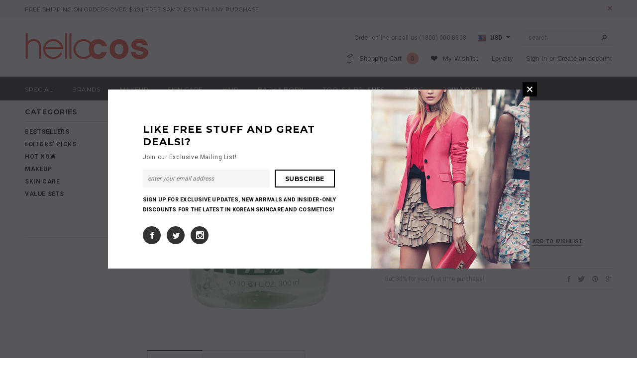

--- FILE ---
content_type: text/html; charset=utf-8
request_url: https://hellocos.com/products/pure-eco-aloe-gel-300ml
body_size: 38378
content:
<!doctype html>
<!--[if lt IE 7]><html class="no-js lt-ie9 lt-ie8 lt-ie7" lang="en"> <![endif]-->
<!--[if IE 7]><html class="no-js lt-ie9 lt-ie8" lang="en"> <![endif]-->
<!--[if IE 8]><html class="no-js lt-ie9" lang="en"> <![endif]-->
<!--[if IE 9 ]><html class="ie9 no-js"> <![endif]-->
<!--[if (gt IE 9)|!(IE)]><!--> <html class="no-js"> <!--<![endif]-->
<head>

  <!-- Basic page needs ================================================== -->
  <meta charset="utf-8">

  <!-- Title and description ================================================== -->
  <title>
  Pure Eco Aloe Gel 300ml &ndash; hellocos.com
  </title>

  
  <meta name="description" content="Description - Soothing gel contained 92% of aloe supplying moistre effect to sensitive skin. - 5 Free of Triethanolamine, Artificial dyes, Paraben, Mineral Oil, Benzophenone.   How to Use Apply an appropriate amount to entire or part of the face and/or body.">
  

  <!-- Product meta ================================================== -->
  


  <meta property="og:type" content="product">
  <meta property="og:title" content="Pure Eco Aloe Gel 300ml">
  
  <meta property="og:image" content="http://hellocos.com/cdn/shop/products/1_c7781f0e-07b3-4f65-a2e0-dec9c90a8e73_grande.jpg?v=1444894436">
  <meta property="og:image:secure_url" content="https://hellocos.com/cdn/shop/products/1_c7781f0e-07b3-4f65-a2e0-dec9c90a8e73_grande.jpg?v=1444894436">
  
  <meta property="og:price:amount" content="11.99">
  <meta property="og:price:currency" content="USD">


  <meta property="og:description" content="Description - Soothing gel contained 92% of aloe supplying moistre effect to sensitive skin. - 5 Free of Triethanolamine, Artificial dyes, Paraben, Mineral Oil, Benzophenone.   How to Use Apply an appropriate amount to entire or part of the face and/or body.">


  <meta property="og:url" content="https://hellocos.com/products/pure-eco-aloe-gel-300ml">
  <meta property="og:site_name" content="hellocos.com">
  


  

  <meta name="twitter:card" content="product">
  <meta name="twitter:title" content="Pure Eco Aloe Gel 300ml">
  <meta name="twitter:description" content="Description
- Soothing gel contained 92% of aloe supplying moistre effect to sensitive skin.
- 5 Free of Triethanolamine, Artificial dyes, Paraben, Mineral Oil, Benzophenone.
 
How to Use
Apply an appropriate amount to entire or part of the face and/or body.">
  <meta name="twitter:image" content="https://hellocos.com/cdn/shop/products/1_c7781f0e-07b3-4f65-a2e0-dec9c90a8e73_medium.jpg?v=1444894436">
  <meta name="twitter:image:width" content="240">
  <meta name="twitter:image:height" content="240">
  <meta name="twitter:label1" content="Price">
  <meta name="twitter:data1" content="$11.99 USD">
  
  <meta name="twitter:label2" content="Brand">
  <meta name="twitter:data2" content="TONYMOLY">
  


  <!-- Helpers ================================================== -->
  <link rel="canonical" href="https://hellocos.com/products/pure-eco-aloe-gel-300ml">
  <meta name="viewport" content="width=device-width,initial-scale=1">
  
  <!-- Favicon -->
  <link rel="shortcut icon" href="//hellocos.com/cdn/shop/t/5/assets/favicon.png?v=121976686159626317971442899391" type="image/x-icon" />
  
   <!-- fonts -->
  
<script type="text/javascript">
  WebFontConfig = {
    google: { families: [ 
      
          'Montserrat:100,200,300,400,500,600,700,800,900'
	  
      
      
      	
      		,
      	      
        'Roboto:100,200,300,400,500,600,700,800,900'
	  
      
      
      	
      		,
      	      
        'Roboto Condensed:100,200,300,400,500,600,700,800,900'
	  
      
      
    ] }
  };
  (function() {
    var wf = document.createElement('script');
    wf.src = ('https:' == document.location.protocol ? 'https' : 'http') +
      '://ajax.googleapis.com/ajax/libs/webfont/1/webfont.js';
    wf.type = 'text/javascript';
    wf.async = 'true';
    var s = document.getElementsByTagName('script')[0];
    s.parentNode.insertBefore(wf, s);
  })(); 
</script>

  
   <!-- Styles -->
   <link href="//hellocos.com/cdn/shop/t/5/assets/bootstrap.min.css?v=108599775246627077481442905966" rel="stylesheet" type="text/css" media="all" />

<!-- Theme base and media queries -->
<link href="//hellocos.com/cdn/shop/t/5/assets/owl.carousel.css?v=110508842938087914561441099689" rel="stylesheet" type="text/css" media="all" />
<link href="//hellocos.com/cdn/shop/t/5/assets/owl.theme.css?v=26972935624028443691441099689" rel="stylesheet" type="text/css" media="all" />
<link href="//hellocos.com/cdn/shop/t/5/assets/jcarousel.css?v=140402818170508073921441099687" rel="stylesheet" type="text/css" media="all" />
<link href="//hellocos.com/cdn/shop/t/5/assets/selectize.bootstrap3.css?v=118966386664581825661441099689" rel="stylesheet" type="text/css" media="all" />
<link href="//hellocos.com/cdn/shop/t/5/assets/jquery.fancybox.css?v=63466834292105058241441099688" rel="stylesheet" type="text/css" media="all" />
<link href="//hellocos.com/cdn/shop/t/5/assets/component.css?v=167576966610831123851441099684" rel="stylesheet" type="text/css" media="all" />
<link href="//hellocos.com/cdn/shop/t/5/assets/theme-styles.css?v=16341356641877245011455601771" rel="stylesheet" type="text/css" media="all" />
<link href="//hellocos.com/cdn/shop/t/5/assets/theme-styles-setting.css?v=34376338855514849751443774083" rel="stylesheet" type="text/css" media="all" />
<link href="//hellocos.com/cdn/shop/t/5/assets/theme-styles-responsive.css?v=176091926524322998941674756045" rel="stylesheet" type="text/css" media="all" />
<link href="//hellocos.com/cdn/shop/t/5/assets/animate.css?v=168119286650764109401442994776" rel="stylesheet" type="text/css" media="all" />


  
   <!-- Scripts -->
  <script src="//ajax.googleapis.com/ajax/libs/jquery/1.8.1/jquery.min.js"></script> 
<script src="//hellocos.com/cdn/shop/t/5/assets/jquery-cookie.min.js?v=72365755745404048181441099688" type="text/javascript"></script>
<script src="//hellocos.com/cdn/shop/t/5/assets/selectize.min.js?v=74685606144567451161441099689" type="text/javascript"></script>
<script src="//hellocos.com/cdn/shop/t/5/assets/jquery.flexslider-min.js?v=61727824838382291461441099688" type="text/javascript"></script>

<script>
  window.ajax_cart = true;
  window.money_format = "<span class=money>${{amount}} USD</span>";
  window.shop_currency = "USD";
  window.show_multiple_currencies = true;
  window.loading_url = "//hellocos.com/cdn/shop/t/5/assets/loading.gif?v=50837312686733260831441099689"; 
  window.use_color_swatch = true;
  window.product_image_resize = false;
  window.enable_sidebar_multiple_choice = true;
  window.dropdowncart_type = "hover";
  window.file_url = "//hellocos.com/cdn/shop/files/?20";
  window.asset_url = "";
  window.images_size = {
    is_crop: false,
    ratio_width : 1,
    ratio_height : 1.35,
  };
</script>

  <!-- Header hook for plugins ================================================== -->
  <script>window.performance && window.performance.mark && window.performance.mark('shopify.content_for_header.start');</script><meta id="shopify-digital-wallet" name="shopify-digital-wallet" content="/9322494/digital_wallets/dialog">
<link rel="alternate" type="application/json+oembed" href="https://hellocos.com/products/pure-eco-aloe-gel-300ml.oembed">
<script async="async" src="/checkouts/internal/preloads.js?locale=en-US"></script>
<script id="shopify-features" type="application/json">{"accessToken":"441c811c8e3554f854c99ee049c64491","betas":["rich-media-storefront-analytics"],"domain":"hellocos.com","predictiveSearch":true,"shopId":9322494,"locale":"en"}</script>
<script>var Shopify = Shopify || {};
Shopify.shop = "hellocos.myshopify.com";
Shopify.locale = "en";
Shopify.currency = {"active":"USD","rate":"1.0"};
Shopify.country = "US";
Shopify.theme = {"name":"Hellocos-ella-v1-0-7","id":40578629,"schema_name":null,"schema_version":null,"theme_store_id":null,"role":"main"};
Shopify.theme.handle = "null";
Shopify.theme.style = {"id":null,"handle":null};
Shopify.cdnHost = "hellocos.com/cdn";
Shopify.routes = Shopify.routes || {};
Shopify.routes.root = "/";</script>
<script type="module">!function(o){(o.Shopify=o.Shopify||{}).modules=!0}(window);</script>
<script>!function(o){function n(){var o=[];function n(){o.push(Array.prototype.slice.apply(arguments))}return n.q=o,n}var t=o.Shopify=o.Shopify||{};t.loadFeatures=n(),t.autoloadFeatures=n()}(window);</script>
<script id="shop-js-analytics" type="application/json">{"pageType":"product"}</script>
<script defer="defer" async type="module" src="//hellocos.com/cdn/shopifycloud/shop-js/modules/v2/client.init-shop-cart-sync_IZsNAliE.en.esm.js"></script>
<script defer="defer" async type="module" src="//hellocos.com/cdn/shopifycloud/shop-js/modules/v2/chunk.common_0OUaOowp.esm.js"></script>
<script type="module">
  await import("//hellocos.com/cdn/shopifycloud/shop-js/modules/v2/client.init-shop-cart-sync_IZsNAliE.en.esm.js");
await import("//hellocos.com/cdn/shopifycloud/shop-js/modules/v2/chunk.common_0OUaOowp.esm.js");

  window.Shopify.SignInWithShop?.initShopCartSync?.({"fedCMEnabled":true,"windoidEnabled":true});

</script>
<script>(function() {
  var isLoaded = false;
  function asyncLoad() {
    if (isLoaded) return;
    isLoaded = true;
    var urls = ["https:\/\/w1.trybeans.com\/assets\/static\/js\/lib\/1.1\/shopify.beans.js?shop=hellocos.myshopify.com"];
    for (var i = 0; i < urls.length; i++) {
      var s = document.createElement('script');
      s.type = 'text/javascript';
      s.async = true;
      s.src = urls[i];
      var x = document.getElementsByTagName('script')[0];
      x.parentNode.insertBefore(s, x);
    }
  };
  if(window.attachEvent) {
    window.attachEvent('onload', asyncLoad);
  } else {
    window.addEventListener('load', asyncLoad, false);
  }
})();</script>
<script id="__st">var __st={"a":9322494,"offset":-28800,"reqid":"6da6e4f8-8def-40af-b446-9ef3630a807a-1768466730","pageurl":"hellocos.com\/products\/pure-eco-aloe-gel-300ml","u":"34794c18f22a","p":"product","rtyp":"product","rid":2459172613};</script>
<script>window.ShopifyPaypalV4VisibilityTracking = true;</script>
<script id="captcha-bootstrap">!function(){'use strict';const t='contact',e='account',n='new_comment',o=[[t,t],['blogs',n],['comments',n],[t,'customer']],c=[[e,'customer_login'],[e,'guest_login'],[e,'recover_customer_password'],[e,'create_customer']],r=t=>t.map((([t,e])=>`form[action*='/${t}']:not([data-nocaptcha='true']) input[name='form_type'][value='${e}']`)).join(','),a=t=>()=>t?[...document.querySelectorAll(t)].map((t=>t.form)):[];function s(){const t=[...o],e=r(t);return a(e)}const i='password',u='form_key',d=['recaptcha-v3-token','g-recaptcha-response','h-captcha-response',i],f=()=>{try{return window.sessionStorage}catch{return}},m='__shopify_v',_=t=>t.elements[u];function p(t,e,n=!1){try{const o=window.sessionStorage,c=JSON.parse(o.getItem(e)),{data:r}=function(t){const{data:e,action:n}=t;return t[m]||n?{data:e,action:n}:{data:t,action:n}}(c);for(const[e,n]of Object.entries(r))t.elements[e]&&(t.elements[e].value=n);n&&o.removeItem(e)}catch(o){console.error('form repopulation failed',{error:o})}}const l='form_type',E='cptcha';function T(t){t.dataset[E]=!0}const w=window,h=w.document,L='Shopify',v='ce_forms',y='captcha';let A=!1;((t,e)=>{const n=(g='f06e6c50-85a8-45c8-87d0-21a2b65856fe',I='https://cdn.shopify.com/shopifycloud/storefront-forms-hcaptcha/ce_storefront_forms_captcha_hcaptcha.v1.5.2.iife.js',D={infoText:'Protected by hCaptcha',privacyText:'Privacy',termsText:'Terms'},(t,e,n)=>{const o=w[L][v],c=o.bindForm;if(c)return c(t,g,e,D).then(n);var r;o.q.push([[t,g,e,D],n]),r=I,A||(h.body.append(Object.assign(h.createElement('script'),{id:'captcha-provider',async:!0,src:r})),A=!0)});var g,I,D;w[L]=w[L]||{},w[L][v]=w[L][v]||{},w[L][v].q=[],w[L][y]=w[L][y]||{},w[L][y].protect=function(t,e){n(t,void 0,e),T(t)},Object.freeze(w[L][y]),function(t,e,n,w,h,L){const[v,y,A,g]=function(t,e,n){const i=e?o:[],u=t?c:[],d=[...i,...u],f=r(d),m=r(i),_=r(d.filter((([t,e])=>n.includes(e))));return[a(f),a(m),a(_),s()]}(w,h,L),I=t=>{const e=t.target;return e instanceof HTMLFormElement?e:e&&e.form},D=t=>v().includes(t);t.addEventListener('submit',(t=>{const e=I(t);if(!e)return;const n=D(e)&&!e.dataset.hcaptchaBound&&!e.dataset.recaptchaBound,o=_(e),c=g().includes(e)&&(!o||!o.value);(n||c)&&t.preventDefault(),c&&!n&&(function(t){try{if(!f())return;!function(t){const e=f();if(!e)return;const n=_(t);if(!n)return;const o=n.value;o&&e.removeItem(o)}(t);const e=Array.from(Array(32),(()=>Math.random().toString(36)[2])).join('');!function(t,e){_(t)||t.append(Object.assign(document.createElement('input'),{type:'hidden',name:u})),t.elements[u].value=e}(t,e),function(t,e){const n=f();if(!n)return;const o=[...t.querySelectorAll(`input[type='${i}']`)].map((({name:t})=>t)),c=[...d,...o],r={};for(const[a,s]of new FormData(t).entries())c.includes(a)||(r[a]=s);n.setItem(e,JSON.stringify({[m]:1,action:t.action,data:r}))}(t,e)}catch(e){console.error('failed to persist form',e)}}(e),e.submit())}));const S=(t,e)=>{t&&!t.dataset[E]&&(n(t,e.some((e=>e===t))),T(t))};for(const o of['focusin','change'])t.addEventListener(o,(t=>{const e=I(t);D(e)&&S(e,y())}));const B=e.get('form_key'),M=e.get(l),P=B&&M;t.addEventListener('DOMContentLoaded',(()=>{const t=y();if(P)for(const e of t)e.elements[l].value===M&&p(e,B);[...new Set([...A(),...v().filter((t=>'true'===t.dataset.shopifyCaptcha))])].forEach((e=>S(e,t)))}))}(h,new URLSearchParams(w.location.search),n,t,e,['guest_login'])})(!0,!0)}();</script>
<script integrity="sha256-4kQ18oKyAcykRKYeNunJcIwy7WH5gtpwJnB7kiuLZ1E=" data-source-attribution="shopify.loadfeatures" defer="defer" src="//hellocos.com/cdn/shopifycloud/storefront/assets/storefront/load_feature-a0a9edcb.js" crossorigin="anonymous"></script>
<script data-source-attribution="shopify.dynamic_checkout.dynamic.init">var Shopify=Shopify||{};Shopify.PaymentButton=Shopify.PaymentButton||{isStorefrontPortableWallets:!0,init:function(){window.Shopify.PaymentButton.init=function(){};var t=document.createElement("script");t.src="https://hellocos.com/cdn/shopifycloud/portable-wallets/latest/portable-wallets.en.js",t.type="module",document.head.appendChild(t)}};
</script>
<script data-source-attribution="shopify.dynamic_checkout.buyer_consent">
  function portableWalletsHideBuyerConsent(e){var t=document.getElementById("shopify-buyer-consent"),n=document.getElementById("shopify-subscription-policy-button");t&&n&&(t.classList.add("hidden"),t.setAttribute("aria-hidden","true"),n.removeEventListener("click",e))}function portableWalletsShowBuyerConsent(e){var t=document.getElementById("shopify-buyer-consent"),n=document.getElementById("shopify-subscription-policy-button");t&&n&&(t.classList.remove("hidden"),t.removeAttribute("aria-hidden"),n.addEventListener("click",e))}window.Shopify?.PaymentButton&&(window.Shopify.PaymentButton.hideBuyerConsent=portableWalletsHideBuyerConsent,window.Shopify.PaymentButton.showBuyerConsent=portableWalletsShowBuyerConsent);
</script>
<script data-source-attribution="shopify.dynamic_checkout.cart.bootstrap">document.addEventListener("DOMContentLoaded",(function(){function t(){return document.querySelector("shopify-accelerated-checkout-cart, shopify-accelerated-checkout")}if(t())Shopify.PaymentButton.init();else{new MutationObserver((function(e,n){t()&&(Shopify.PaymentButton.init(),n.disconnect())})).observe(document.body,{childList:!0,subtree:!0})}}));
</script>

<script>window.performance && window.performance.mark && window.performance.mark('shopify.content_for_header.end');</script>

  


  


  <!--[if lt IE 9]>
  <script src="//html5shiv.googlecode.com/svn/trunk/html5.js" type="text/javascript"></script>
  <![endif]-->

  
  
  
  <script type='text/javascript' src='//dsms0mj1bbhn4.cloudfront.net/assets/pub/shareaholic.js' data-shr-siteid='311c5a2e0725944b0db157238bfd8285' data-cfasync='false' async='async'></script>


<link href="https://monorail-edge.shopifysvc.com" rel="dns-prefetch">
<script>(function(){if ("sendBeacon" in navigator && "performance" in window) {try {var session_token_from_headers = performance.getEntriesByType('navigation')[0].serverTiming.find(x => x.name == '_s').description;} catch {var session_token_from_headers = undefined;}var session_cookie_matches = document.cookie.match(/_shopify_s=([^;]*)/);var session_token_from_cookie = session_cookie_matches && session_cookie_matches.length === 2 ? session_cookie_matches[1] : "";var session_token = session_token_from_headers || session_token_from_cookie || "";function handle_abandonment_event(e) {var entries = performance.getEntries().filter(function(entry) {return /monorail-edge.shopifysvc.com/.test(entry.name);});if (!window.abandonment_tracked && entries.length === 0) {window.abandonment_tracked = true;var currentMs = Date.now();var navigation_start = performance.timing.navigationStart;var payload = {shop_id: 9322494,url: window.location.href,navigation_start,duration: currentMs - navigation_start,session_token,page_type: "product"};window.navigator.sendBeacon("https://monorail-edge.shopifysvc.com/v1/produce", JSON.stringify({schema_id: "online_store_buyer_site_abandonment/1.1",payload: payload,metadata: {event_created_at_ms: currentMs,event_sent_at_ms: currentMs}}));}}window.addEventListener('pagehide', handle_abandonment_event);}}());</script>
<script id="web-pixels-manager-setup">(function e(e,d,r,n,o){if(void 0===o&&(o={}),!Boolean(null===(a=null===(i=window.Shopify)||void 0===i?void 0:i.analytics)||void 0===a?void 0:a.replayQueue)){var i,a;window.Shopify=window.Shopify||{};var t=window.Shopify;t.analytics=t.analytics||{};var s=t.analytics;s.replayQueue=[],s.publish=function(e,d,r){return s.replayQueue.push([e,d,r]),!0};try{self.performance.mark("wpm:start")}catch(e){}var l=function(){var e={modern:/Edge?\/(1{2}[4-9]|1[2-9]\d|[2-9]\d{2}|\d{4,})\.\d+(\.\d+|)|Firefox\/(1{2}[4-9]|1[2-9]\d|[2-9]\d{2}|\d{4,})\.\d+(\.\d+|)|Chrom(ium|e)\/(9{2}|\d{3,})\.\d+(\.\d+|)|(Maci|X1{2}).+ Version\/(15\.\d+|(1[6-9]|[2-9]\d|\d{3,})\.\d+)([,.]\d+|)( \(\w+\)|)( Mobile\/\w+|) Safari\/|Chrome.+OPR\/(9{2}|\d{3,})\.\d+\.\d+|(CPU[ +]OS|iPhone[ +]OS|CPU[ +]iPhone|CPU IPhone OS|CPU iPad OS)[ +]+(15[._]\d+|(1[6-9]|[2-9]\d|\d{3,})[._]\d+)([._]\d+|)|Android:?[ /-](13[3-9]|1[4-9]\d|[2-9]\d{2}|\d{4,})(\.\d+|)(\.\d+|)|Android.+Firefox\/(13[5-9]|1[4-9]\d|[2-9]\d{2}|\d{4,})\.\d+(\.\d+|)|Android.+Chrom(ium|e)\/(13[3-9]|1[4-9]\d|[2-9]\d{2}|\d{4,})\.\d+(\.\d+|)|SamsungBrowser\/([2-9]\d|\d{3,})\.\d+/,legacy:/Edge?\/(1[6-9]|[2-9]\d|\d{3,})\.\d+(\.\d+|)|Firefox\/(5[4-9]|[6-9]\d|\d{3,})\.\d+(\.\d+|)|Chrom(ium|e)\/(5[1-9]|[6-9]\d|\d{3,})\.\d+(\.\d+|)([\d.]+$|.*Safari\/(?![\d.]+ Edge\/[\d.]+$))|(Maci|X1{2}).+ Version\/(10\.\d+|(1[1-9]|[2-9]\d|\d{3,})\.\d+)([,.]\d+|)( \(\w+\)|)( Mobile\/\w+|) Safari\/|Chrome.+OPR\/(3[89]|[4-9]\d|\d{3,})\.\d+\.\d+|(CPU[ +]OS|iPhone[ +]OS|CPU[ +]iPhone|CPU IPhone OS|CPU iPad OS)[ +]+(10[._]\d+|(1[1-9]|[2-9]\d|\d{3,})[._]\d+)([._]\d+|)|Android:?[ /-](13[3-9]|1[4-9]\d|[2-9]\d{2}|\d{4,})(\.\d+|)(\.\d+|)|Mobile Safari.+OPR\/([89]\d|\d{3,})\.\d+\.\d+|Android.+Firefox\/(13[5-9]|1[4-9]\d|[2-9]\d{2}|\d{4,})\.\d+(\.\d+|)|Android.+Chrom(ium|e)\/(13[3-9]|1[4-9]\d|[2-9]\d{2}|\d{4,})\.\d+(\.\d+|)|Android.+(UC? ?Browser|UCWEB|U3)[ /]?(15\.([5-9]|\d{2,})|(1[6-9]|[2-9]\d|\d{3,})\.\d+)\.\d+|SamsungBrowser\/(5\.\d+|([6-9]|\d{2,})\.\d+)|Android.+MQ{2}Browser\/(14(\.(9|\d{2,})|)|(1[5-9]|[2-9]\d|\d{3,})(\.\d+|))(\.\d+|)|K[Aa][Ii]OS\/(3\.\d+|([4-9]|\d{2,})\.\d+)(\.\d+|)/},d=e.modern,r=e.legacy,n=navigator.userAgent;return n.match(d)?"modern":n.match(r)?"legacy":"unknown"}(),u="modern"===l?"modern":"legacy",c=(null!=n?n:{modern:"",legacy:""})[u],f=function(e){return[e.baseUrl,"/wpm","/b",e.hashVersion,"modern"===e.buildTarget?"m":"l",".js"].join("")}({baseUrl:d,hashVersion:r,buildTarget:u}),m=function(e){var d=e.version,r=e.bundleTarget,n=e.surface,o=e.pageUrl,i=e.monorailEndpoint;return{emit:function(e){var a=e.status,t=e.errorMsg,s=(new Date).getTime(),l=JSON.stringify({metadata:{event_sent_at_ms:s},events:[{schema_id:"web_pixels_manager_load/3.1",payload:{version:d,bundle_target:r,page_url:o,status:a,surface:n,error_msg:t},metadata:{event_created_at_ms:s}}]});if(!i)return console&&console.warn&&console.warn("[Web Pixels Manager] No Monorail endpoint provided, skipping logging."),!1;try{return self.navigator.sendBeacon.bind(self.navigator)(i,l)}catch(e){}var u=new XMLHttpRequest;try{return u.open("POST",i,!0),u.setRequestHeader("Content-Type","text/plain"),u.send(l),!0}catch(e){return console&&console.warn&&console.warn("[Web Pixels Manager] Got an unhandled error while logging to Monorail."),!1}}}}({version:r,bundleTarget:l,surface:e.surface,pageUrl:self.location.href,monorailEndpoint:e.monorailEndpoint});try{o.browserTarget=l,function(e){var d=e.src,r=e.async,n=void 0===r||r,o=e.onload,i=e.onerror,a=e.sri,t=e.scriptDataAttributes,s=void 0===t?{}:t,l=document.createElement("script"),u=document.querySelector("head"),c=document.querySelector("body");if(l.async=n,l.src=d,a&&(l.integrity=a,l.crossOrigin="anonymous"),s)for(var f in s)if(Object.prototype.hasOwnProperty.call(s,f))try{l.dataset[f]=s[f]}catch(e){}if(o&&l.addEventListener("load",o),i&&l.addEventListener("error",i),u)u.appendChild(l);else{if(!c)throw new Error("Did not find a head or body element to append the script");c.appendChild(l)}}({src:f,async:!0,onload:function(){if(!function(){var e,d;return Boolean(null===(d=null===(e=window.Shopify)||void 0===e?void 0:e.analytics)||void 0===d?void 0:d.initialized)}()){var d=window.webPixelsManager.init(e)||void 0;if(d){var r=window.Shopify.analytics;r.replayQueue.forEach((function(e){var r=e[0],n=e[1],o=e[2];d.publishCustomEvent(r,n,o)})),r.replayQueue=[],r.publish=d.publishCustomEvent,r.visitor=d.visitor,r.initialized=!0}}},onerror:function(){return m.emit({status:"failed",errorMsg:"".concat(f," has failed to load")})},sri:function(e){var d=/^sha384-[A-Za-z0-9+/=]+$/;return"string"==typeof e&&d.test(e)}(c)?c:"",scriptDataAttributes:o}),m.emit({status:"loading"})}catch(e){m.emit({status:"failed",errorMsg:(null==e?void 0:e.message)||"Unknown error"})}}})({shopId: 9322494,storefrontBaseUrl: "https://hellocos.com",extensionsBaseUrl: "https://extensions.shopifycdn.com/cdn/shopifycloud/web-pixels-manager",monorailEndpoint: "https://monorail-edge.shopifysvc.com/unstable/produce_batch",surface: "storefront-renderer",enabledBetaFlags: ["2dca8a86"],webPixelsConfigList: [{"id":"shopify-app-pixel","configuration":"{}","eventPayloadVersion":"v1","runtimeContext":"STRICT","scriptVersion":"0450","apiClientId":"shopify-pixel","type":"APP","privacyPurposes":["ANALYTICS","MARKETING"]},{"id":"shopify-custom-pixel","eventPayloadVersion":"v1","runtimeContext":"LAX","scriptVersion":"0450","apiClientId":"shopify-pixel","type":"CUSTOM","privacyPurposes":["ANALYTICS","MARKETING"]}],isMerchantRequest: false,initData: {"shop":{"name":"hellocos.com","paymentSettings":{"currencyCode":"USD"},"myshopifyDomain":"hellocos.myshopify.com","countryCode":"KR","storefrontUrl":"https:\/\/hellocos.com"},"customer":null,"cart":null,"checkout":null,"productVariants":[{"price":{"amount":11.99,"currencyCode":"USD"},"product":{"title":"Pure Eco Aloe Gel 300ml","vendor":"TONYMOLY","id":"2459172613","untranslatedTitle":"Pure Eco Aloe Gel 300ml","url":"\/products\/pure-eco-aloe-gel-300ml","type":"SKIN CARE"},"id":"7110041157","image":{"src":"\/\/hellocos.com\/cdn\/shop\/products\/1_c7781f0e-07b3-4f65-a2e0-dec9c90a8e73.jpg?v=1444894436"},"sku":"","title":"Default Title","untranslatedTitle":"Default Title"}],"purchasingCompany":null},},"https://hellocos.com/cdn","7cecd0b6w90c54c6cpe92089d5m57a67346",{"modern":"","legacy":""},{"shopId":"9322494","storefrontBaseUrl":"https:\/\/hellocos.com","extensionBaseUrl":"https:\/\/extensions.shopifycdn.com\/cdn\/shopifycloud\/web-pixels-manager","surface":"storefront-renderer","enabledBetaFlags":"[\"2dca8a86\"]","isMerchantRequest":"false","hashVersion":"7cecd0b6w90c54c6cpe92089d5m57a67346","publish":"custom","events":"[[\"page_viewed\",{}],[\"product_viewed\",{\"productVariant\":{\"price\":{\"amount\":11.99,\"currencyCode\":\"USD\"},\"product\":{\"title\":\"Pure Eco Aloe Gel 300ml\",\"vendor\":\"TONYMOLY\",\"id\":\"2459172613\",\"untranslatedTitle\":\"Pure Eco Aloe Gel 300ml\",\"url\":\"\/products\/pure-eco-aloe-gel-300ml\",\"type\":\"SKIN CARE\"},\"id\":\"7110041157\",\"image\":{\"src\":\"\/\/hellocos.com\/cdn\/shop\/products\/1_c7781f0e-07b3-4f65-a2e0-dec9c90a8e73.jpg?v=1444894436\"},\"sku\":\"\",\"title\":\"Default Title\",\"untranslatedTitle\":\"Default Title\"}}]]"});</script><script>
  window.ShopifyAnalytics = window.ShopifyAnalytics || {};
  window.ShopifyAnalytics.meta = window.ShopifyAnalytics.meta || {};
  window.ShopifyAnalytics.meta.currency = 'USD';
  var meta = {"product":{"id":2459172613,"gid":"gid:\/\/shopify\/Product\/2459172613","vendor":"TONYMOLY","type":"SKIN CARE","handle":"pure-eco-aloe-gel-300ml","variants":[{"id":7110041157,"price":1199,"name":"Pure Eco Aloe Gel 300ml","public_title":null,"sku":""}],"remote":false},"page":{"pageType":"product","resourceType":"product","resourceId":2459172613,"requestId":"6da6e4f8-8def-40af-b446-9ef3630a807a-1768466730"}};
  for (var attr in meta) {
    window.ShopifyAnalytics.meta[attr] = meta[attr];
  }
</script>
<script class="analytics">
  (function () {
    var customDocumentWrite = function(content) {
      var jquery = null;

      if (window.jQuery) {
        jquery = window.jQuery;
      } else if (window.Checkout && window.Checkout.$) {
        jquery = window.Checkout.$;
      }

      if (jquery) {
        jquery('body').append(content);
      }
    };

    var hasLoggedConversion = function(token) {
      if (token) {
        return document.cookie.indexOf('loggedConversion=' + token) !== -1;
      }
      return false;
    }

    var setCookieIfConversion = function(token) {
      if (token) {
        var twoMonthsFromNow = new Date(Date.now());
        twoMonthsFromNow.setMonth(twoMonthsFromNow.getMonth() + 2);

        document.cookie = 'loggedConversion=' + token + '; expires=' + twoMonthsFromNow;
      }
    }

    var trekkie = window.ShopifyAnalytics.lib = window.trekkie = window.trekkie || [];
    if (trekkie.integrations) {
      return;
    }
    trekkie.methods = [
      'identify',
      'page',
      'ready',
      'track',
      'trackForm',
      'trackLink'
    ];
    trekkie.factory = function(method) {
      return function() {
        var args = Array.prototype.slice.call(arguments);
        args.unshift(method);
        trekkie.push(args);
        return trekkie;
      };
    };
    for (var i = 0; i < trekkie.methods.length; i++) {
      var key = trekkie.methods[i];
      trekkie[key] = trekkie.factory(key);
    }
    trekkie.load = function(config) {
      trekkie.config = config || {};
      trekkie.config.initialDocumentCookie = document.cookie;
      var first = document.getElementsByTagName('script')[0];
      var script = document.createElement('script');
      script.type = 'text/javascript';
      script.onerror = function(e) {
        var scriptFallback = document.createElement('script');
        scriptFallback.type = 'text/javascript';
        scriptFallback.onerror = function(error) {
                var Monorail = {
      produce: function produce(monorailDomain, schemaId, payload) {
        var currentMs = new Date().getTime();
        var event = {
          schema_id: schemaId,
          payload: payload,
          metadata: {
            event_created_at_ms: currentMs,
            event_sent_at_ms: currentMs
          }
        };
        return Monorail.sendRequest("https://" + monorailDomain + "/v1/produce", JSON.stringify(event));
      },
      sendRequest: function sendRequest(endpointUrl, payload) {
        // Try the sendBeacon API
        if (window && window.navigator && typeof window.navigator.sendBeacon === 'function' && typeof window.Blob === 'function' && !Monorail.isIos12()) {
          var blobData = new window.Blob([payload], {
            type: 'text/plain'
          });

          if (window.navigator.sendBeacon(endpointUrl, blobData)) {
            return true;
          } // sendBeacon was not successful

        } // XHR beacon

        var xhr = new XMLHttpRequest();

        try {
          xhr.open('POST', endpointUrl);
          xhr.setRequestHeader('Content-Type', 'text/plain');
          xhr.send(payload);
        } catch (e) {
          console.log(e);
        }

        return false;
      },
      isIos12: function isIos12() {
        return window.navigator.userAgent.lastIndexOf('iPhone; CPU iPhone OS 12_') !== -1 || window.navigator.userAgent.lastIndexOf('iPad; CPU OS 12_') !== -1;
      }
    };
    Monorail.produce('monorail-edge.shopifysvc.com',
      'trekkie_storefront_load_errors/1.1',
      {shop_id: 9322494,
      theme_id: 40578629,
      app_name: "storefront",
      context_url: window.location.href,
      source_url: "//hellocos.com/cdn/s/trekkie.storefront.55c6279c31a6628627b2ba1c5ff367020da294e2.min.js"});

        };
        scriptFallback.async = true;
        scriptFallback.src = '//hellocos.com/cdn/s/trekkie.storefront.55c6279c31a6628627b2ba1c5ff367020da294e2.min.js';
        first.parentNode.insertBefore(scriptFallback, first);
      };
      script.async = true;
      script.src = '//hellocos.com/cdn/s/trekkie.storefront.55c6279c31a6628627b2ba1c5ff367020da294e2.min.js';
      first.parentNode.insertBefore(script, first);
    };
    trekkie.load(
      {"Trekkie":{"appName":"storefront","development":false,"defaultAttributes":{"shopId":9322494,"isMerchantRequest":null,"themeId":40578629,"themeCityHash":"15335482669849873604","contentLanguage":"en","currency":"USD","eventMetadataId":"b3583de0-d0d6-4505-8987-ebfa910a14e5"},"isServerSideCookieWritingEnabled":true,"monorailRegion":"shop_domain","enabledBetaFlags":["65f19447"]},"Session Attribution":{},"S2S":{"facebookCapiEnabled":false,"source":"trekkie-storefront-renderer","apiClientId":580111}}
    );

    var loaded = false;
    trekkie.ready(function() {
      if (loaded) return;
      loaded = true;

      window.ShopifyAnalytics.lib = window.trekkie;

      var originalDocumentWrite = document.write;
      document.write = customDocumentWrite;
      try { window.ShopifyAnalytics.merchantGoogleAnalytics.call(this); } catch(error) {};
      document.write = originalDocumentWrite;

      window.ShopifyAnalytics.lib.page(null,{"pageType":"product","resourceType":"product","resourceId":2459172613,"requestId":"6da6e4f8-8def-40af-b446-9ef3630a807a-1768466730","shopifyEmitted":true});

      var match = window.location.pathname.match(/checkouts\/(.+)\/(thank_you|post_purchase)/)
      var token = match? match[1]: undefined;
      if (!hasLoggedConversion(token)) {
        setCookieIfConversion(token);
        window.ShopifyAnalytics.lib.track("Viewed Product",{"currency":"USD","variantId":7110041157,"productId":2459172613,"productGid":"gid:\/\/shopify\/Product\/2459172613","name":"Pure Eco Aloe Gel 300ml","price":"11.99","sku":"","brand":"TONYMOLY","variant":null,"category":"SKIN CARE","nonInteraction":true,"remote":false},undefined,undefined,{"shopifyEmitted":true});
      window.ShopifyAnalytics.lib.track("monorail:\/\/trekkie_storefront_viewed_product\/1.1",{"currency":"USD","variantId":7110041157,"productId":2459172613,"productGid":"gid:\/\/shopify\/Product\/2459172613","name":"Pure Eco Aloe Gel 300ml","price":"11.99","sku":"","brand":"TONYMOLY","variant":null,"category":"SKIN CARE","nonInteraction":true,"remote":false,"referer":"https:\/\/hellocos.com\/products\/pure-eco-aloe-gel-300ml"});
      }
    });


        var eventsListenerScript = document.createElement('script');
        eventsListenerScript.async = true;
        eventsListenerScript.src = "//hellocos.com/cdn/shopifycloud/storefront/assets/shop_events_listener-3da45d37.js";
        document.getElementsByTagName('head')[0].appendChild(eventsListenerScript);

})();</script>
<script
  defer
  src="https://hellocos.com/cdn/shopifycloud/perf-kit/shopify-perf-kit-3.0.3.min.js"
  data-application="storefront-renderer"
  data-shop-id="9322494"
  data-render-region="gcp-us-central1"
  data-page-type="product"
  data-theme-instance-id="40578629"
  data-theme-name=""
  data-theme-version=""
  data-monorail-region="shop_domain"
  data-resource-timing-sampling-rate="10"
  data-shs="true"
  data-shs-beacon="true"
  data-shs-export-with-fetch="true"
  data-shs-logs-sample-rate="1"
  data-shs-beacon-endpoint="https://hellocos.com/api/collect"
></script>
</head>


<body id="pure-eco-aloe-gel-300ml" class=" template-product" >
  	
  <div id="location-redirect-message">
  <div id="message">
    <div class="redirect-header-div">
      Looks like you're in <span class="current-country"></span>. Go to hellocos USA? <span class="new-store"></span>? <a class="redirect-me" href="#">Yes please.</a> or <a class="close-redirect-btn" href="#">No thanks.</a>
    </div>
  </div>
</div>
  <script src="//hellocos.com/cdn/shop/t/5/assets/redirect.js?v=161970938056917109231449548140" type="text/javascript"></script>
  
  <script>
    IPRedirect.init({"brand_type":"image","brand_text":"","enable_retina":false,"min_height_logo":"53","display_header_top_text":true,"header_top_text":"FREE SHIPPING ON ORDERS OVER $40 | FREE SAMPLES WITH ANY PURCHASE","header_top_link_text":"","header_top_link":"\/collections","bg_header_top_color":"#f6f6f6","text_header_top_color":"#141414","bg_header_bottom_color":"#ffffff","display_header_text_order":true,"header_text_order":"Order online or call us (1800) 000 8808","header_text_order_text_color":"#141414","header_link_text_color":"#323232","show_header_search":true,"bg_search_color":"#fafafa","border_search_color":"#e7e7e7","display_header_free_shipping":false,"header_free_shipping":"Free shipping on All Orders. No Minimum Purchase.","header_free_shipping_text_color":"#000000","bg_cart_color":"#ff8b7c","dropdowncart_type":"hover","bg_footer_img":"none","bg_footer_color":"#141414","bg_footer_position_x":"left","bg_footer_position_y":"top","bg_footer_repeat":"no-repeat","bg_footer_attachment":"scroll","bg_footer_line_color":"#282828","footer_title_color":"#ffffff","footer_link_color":"#969696","footer_column_1_title":"General","footer_column_2_title":"Categories","display_social":true,"footer_column_4_title":"Stay Connected","footer_social_link_1":"http:\/\/www.facebook.com\/hellocos","footer_social_link_2":"http:\/\/twitter.com\/shopify","footer_social_link_3":"http:\/\/plus.google.com\/+shopify","footer_social_link_4":"http:\/\/instagram.com\/hellocoscom","footer_social_link_5":"http:\/\/twitter.com\/shopify","footer_social_link_6":"","fb_like_code":"\u003cdiv id=\"fb-root\"\u003e\u003c\/div\u003e\r\n\u003cscript\u003e(function(d, s, id) {\r\n  var js, fjs = d.getElementsByTagName(s)[0];\r\n  if (d.getElementById(id)) return;\r\n  js = d.createElement(s); js.id = id;\r\n  js.src = \"\/\/connect.facebook.net\/en_US\/sdk.js#xfbml=1\u0026version=v2.0\";\r\n  fjs.parentNode.insertBefore(js, fjs);\r\n}(document, 'script', 'facebook-jssdk'));\u003c\/script\u003e\r\n\r\n\u003cdiv class=\"fb-like\" data-href=\"https:\/\/www.facebook.com\/pages\/Halothemes-Premium-Magento-Themes\/469058089834105\" data-layout=\"button_count\" data-action=\"like\" data-show-faces=\"true\" data-share=\"true\"\u003e\u003c\/div\u003e","footer_display_newsletter":true,"footer_newsletter_title":"Newsletter Sign Up","mailing_list_form_action":"\/\/myshopify.us9.list-manage.com\/subscribe\/post?u=f03cabb421b3912425cda25cc\u0026amp;id=2b084b0139","display_footer_address":true,"footer_address_code":"© 2015 Hellocos Online Store. All Rights Reserved.","payment_methods_display_visa?":true,"payment_methods_display_american-express?":true,"payment_methods_display_mastercard?":true,"payment_methods_display_discover?":false,"payment_methods_display_paypal?":true,"payment_methods_display_google-checkout?":false,"payment_methods_display_maestro?":false,"payment_methods_display_cirrus?":false,"bg_body_img":"none","bg_body_color":"#ffffff","bg_body_position_x":"left","bg_body_position_y":"top","bg_body_repeat":"repeat","bg_body_attachment":"scroll","body_font_size":"12","body_color":"#2d2d2d","display_breadcrumb":false,"breadcrumb_color":"#848484","breadcrumb_text_transform":"lowercase","page_title_color":"#000000","page_title_text_align":"left","enable_hover_image":true,"product_name_text_transform":"none","display_fixtop_menu":true,"bg_cart_color_fixed_top":"#f02121","border_color_fixed_top":"#4d4d4d","nav_bg_color":"#141414","nav_link_top_color":"#ffffff","nav_link_top_hover_color":"#ef402a","show_dropdown_arrow":false,"nav_dropdown_border_style":"solid","nav_dropdown_border_color":"#c5cacb","nav_dropdown_bg_color":"#ffffff","nav_dropdown_link_color":"#000000","nav_dropdown_link_color_hover":"#000000","display_megamenu":true,"enable_new":false,"megamenu_item-1":"brands","megamenu_1_style":"4","megamenu_1_linklist":"brands","megamenu_item-2":"makeup","megamenu_2_style":"5","megamenu_2_linklist":"","megamenu_item-3":"skin-care","megamenu_3_style":"4","megamenu_3_linklist":"","megamenu_item-4":"hair","megamenu_4_style":"3","megamenu_4_linklist":"","megamenu_item-5":"bath-body","megamenu_5_style":"3","megamenu_5_linklist":"","megamenu_item-6":"special","megamenu_6_style":"3","megamenu_6_linklist":"","megamenu_item-7":"tools-brushes","megamenu_7_style":"3","megamenu_7_linklist":"","primary_button_bg_color":"#000000","primary_button_border_color":"#000000","primary_button_text_color":"#ffffff","primary_button_bg_color_hover":"#ffffff","primary_button_border_color_hover":"#000000","primary_button_text_color_hover":"#000000","second_button_bg_color":"#ffffff","second_button_border_color":"#7d7d7d","second_button_text_color":"#000000","second_button_bg_color_hover":"#e95144","second_button_border_color_hover":"#e95144","second_button_text_color_hover":"#ffffff","display_three_block_banner":true,"three_block_banner_color":"#ffffff","three_block_banner_size":"13","display_banner_text_1":false,"three_block_banner_text_1":"Editor’s Pick","three_block_banner_link_1":"\/collections\/editors-picks","three_block_banner_color_1":"#ffffff","three_block_banner_size_1":"13","display_banner_text_2":true,"three_block_banner_text_2":"","three_block_banner_link_2":"\/collections\/value-sets","three_block_banner_color_2":"#000000","three_block_banner_size_2":"13","display_banner_text_3":true,"three_block_banner_text_3":"","three_block_banner_link_3":"\/collections\/sale","three_block_banner_color_3":"#ffffff","three_block_banner_size_3":"13","show_product_list_home_page":true,"product_list_collection":"bestsellers","product_list_title":"Best Sellers","product_list_limit_all":"30","display_infinite_scrolling_homepage":true,"product_list_limit":"10","collection_results_per_row1":"5","display_banner":false,"banner_text_title":"Milancelos","banner_text_title_color":"#000000","banner_text_description":"Pellentesque posuere orci lobortis scelerisque blandit. Donec id tellus lacinia an, tincidunt risus ac, consequat velit. Quisquemos sodales suscipit tortor ditaemcos condimentum lacus meleifend menean viverra auctor blanditos comodous.","banner_text_description_color":"#2d2d2d","banner_button_text":"Shop The Collection","banner_button_link":"\/collections\/","show_slider_trending":false,"show_slider_trending_collection":"","slider_trending_title":"Trending Now","slider_trending_limit_all":"10","trending_collection_results_per_row":"5","display_three_banner_bottom":true,"banner_home_bottom_title":"HOT NOW","three_banner_bottom_title_color":"#000000","three_banner_bottom_title_size":"20","three_banner_bottom_description_color":"#2d2d2d","three_banner_bottom_description_size":"12","display_banner_title_1":true,"three_banner_bottom_title_1":"Fall in Seoul","three_banner_bottom_title_color_1":"#000000","three_banner_bottom_title_size_1":"20","display_banner_description_1":false,"three_banner_bottom_description_1":"","three_banner_bottom_description_color_1":"#2d2d2d","three_banner_bottom_description_size_1":"12","display_banner_button_1":true,"three_banner_bottom_button_text_1":"Shop Now","three_banner_bottom_link_1":"\/collections","display_banner_title_2":true,"three_banner_bottom_title_2":"Cheese \u0026 Creamy","three_banner_bottom_title_color_2":"#000000","three_banner_bottom_title_size_2":"20","display_banner_description_2":false,"three_banner_bottom_description_2":"","three_banner_bottom_description_color_2":"#2d2d2d","three_banner_bottom_description_size_2":"12","display_banner_button_2":true,"three_banner_bottom_button_text_2":"Shop Now","three_banner_bottom_link_2":"\/collections","display_banner_title_3":true,"three_banner_bottom_title_3":"Smooth Egg Skin","three_banner_bottom_title_color_3":"#000000","three_banner_bottom_title_size_3":"20","display_banner_description_3":false,"three_banner_bottom_description_3":"Nullam aliquet vestibulum augue non varius. Cras nec congue elitos. Duis tristique del ante nec aliquam. Praesent urna tellus laoreet an tellus ullamcorper fermentum facilisis eratum.","three_banner_bottom_description_color_3":"#2d2d2d","three_banner_bottom_description_size_3":"12","display_banner_button_3":true,"three_banner_bottom_button_text_3":"Shop Now","three_banner_bottom_link_3":"\/collections","display_brands_slider":true,"brands_slider_image_1_title":"ELLE","brands_slider_image_1_link":"http:\/\/www.elle.com\/beauty\/news\/g26612\/best-korean-beauty-products\/?slide=10","brands_slider_image_2_title":"REFINERY29","brands_slider_image_2_link":"http:\/\/www.refinery29.com\/korean-daily-makeup-routine#slide","brands_slider_image_3_title":"INTO THE GLOSS","brands_slider_image_3_link":"https:\/\/intothegloss.com\/2015\/01\/pig-collagen-korean-skincare\/","brands_slider_image_4_title":"NYTIMES","brands_slider_image_4_link":"http:\/\/www.nytimes.com\/2015\/07\/23\/fashion\/tonymoly-brings-korean-beauty-to-new-york.html?_r=0","brands_slider_image_5_title":"reddit","brands_slider_image_5_link":"https:\/\/www.reddit.com\/r\/KoreanBeauty\/comments\/3ipbvp\/question_total_beginner_with_kbeauty_products_any\/","brands_slider_image_6_title":"YouTube","brands_slider_image_6_link":"https:\/\/youtu.be\/Zadge8CP0pM","brands_slider_image_7_title":"","brands_slider_image_7_link":"","brands_slider_image_8_title":"","brands_slider_image_8_link":"","brands_slider_image_9_title":"","brands_slider_image_9_link":"","brands_slider_image_10_title":"","brands_slider_image_10_link":"","show_instagram":true,"instagram_bg_color":"#ffffff","instagram_title":"@ HELLOCOS On Instagram","instagram_des":"","display_instagram_button":false,"instagram_button_text":"","instagram_button_link":"http:\/\/instagram.com\/shopify","instagram_get":"user","client-id":"40e09a4853844dfe93d9d04f7bf5cb67","instagram_tag":"","instagram_locationId":"","user-id":"2171016979","accessToken":"2171016979.5b9e1e6.51934d0e37a245d0a913628e18567bac","limit":"10","images_per_row":"5","resolution_images":"low_resolution","display_slideshow":true,"slideshow_speed":"5000","slideshow_transition":"fade","slide_heading_color":"#000000","slide_heading_size":"40","slide_text_color":"#ffffff","slide_text_size":"12","display_slideshow_1":true,"image_1_link":"#","image_1_alt":"","slide-heading_1":"","slide_heading_color_1":"#000000","slide_heading_size_1":"40","slide-text_1":"","slide_text_color_1":"#2d2d2d","slide_text_size_1":"12","button-text_1":"","text_align_slide_1":"center","display_slideshow_2":true,"image_2_link":"#","image_2_alt":"","slide-heading_2":"","slide_heading_color_2":"#ffffff","slide_heading_size_2":"50","slide-text_2":"","slide_text_color_2":"#ffffff","slide_text_size_2":"11","button-text_2":"","text_align_slide_2":"center","display_slideshow_3":true,"image_3_link":"#","image_3_alt":"","slide-heading_3":"","slide_heading_color_3":"#000000","slide_heading_size_3":"40","slide-text_3":"","slide_text_color_3":"#2d2d2d","slide_text_size_3":"12","button-text_3":"","text_align_slide_3":"left","display_slideshow_4":false,"image_4_link":"","image_4_alt":"","slide-heading_4":"","slide_heading_color_4":"#ffffff","slide_heading_size_4":"64","slide-text_4":"","slide_text_color_4":"#ffffff","slide_text_size_4":"14","button-text_4":"","text_align_slide_4":"center","display_slideshow_5":false,"image_5_link":"","image_5_alt":"","slide-heading_5":"","slide_heading_color_5":"#ffffff","slide_heading_size_5":"64","slide-text_5":"","slide_text_color_5":"#ffffff","slide_text_size_5":"14","button-text_5":"","text_align_slide_5":"center","display_slideshow_6":false,"image_6_link":"","image_6_alt":"","slide-heading_6":"","slide_heading_color_6":"#ffffff","slide_heading_size_6":"64","slide-text_6":"","slide_text_color_6":"#ffffff","slide_text_size_6":"14","button-text_6":"","text_align_slide_6":"center","display_slideshow_7":false,"image_7_link":"","image_7_alt":"","slide-heading_7":"","slide_heading_color_7":"#ffffff","slide_heading_size_7":"64","slide-text_7":"","slide_text_color_7":"#ffffff","slide_text_size_7":"14","button-text_7":"","text_align_slide_7":"center","display_slideshow_8":false,"image_8_link":"","image_8_alt":"","slide-heading_8":"","slide_heading_color_8":"#ffffff","slide_heading_size_8":"64","slide-text_8":"","slide_text_color_8":"#ffffff","slide_text_size_8":"14","button-text_8":"","text_align_slide_8":"center","display_slideshow_9":false,"image_9_link":"","image_9_alt":"","slide-heading_9":"","slide_heading_color_9":"#ffffff","slide_heading_size_9":"64","slide-text_9":"","slide_text_color_9":"#ffffff","slide_text_size_9":"14","button-text_9":"","text_align_slide_9":"center","display_slideshow_10":false,"image_10_link":"","image_10_alt":"","slide-heading_10":"","slide_heading_color_10":"#ffffff","slide_heading_size_10":"64","slide-text_10":"","slide_text_color_10":"#ffffff","slide_text_size_10":"14","button-text_10":"","text_align_slide_10":"center","display_popup_newsletter":true,"popup_newsletter_title":"Like Free Stuff and Great Deals!?","popup_newsletter_sub_title":"Join our Exclusive Mailing List!","popup_newsletter_message":"Sign Up for exclusive updates, new arrivals and insider-only discounts for the latest in Korean Skincare and Cosmetics!","display_popup_social":true,"display_popup_social_1":true,"popup_social_1_link":"http:\/\/www.facebook.com\/hellocos","display_popup_social_2":true,"popup_social_2_link":"http:\/\/www.twitter.com\/hellocoscom","display_popup_social_3":false,"popup_social_3_link":"https:\/\/plus.google.com\/+shopify","display_popup_social_4":false,"popup_social_4_link":"http:\/\/instagram.com\/hellocoscom","display_popup_social_5":false,"popup_social_5_link":"http:\/\/instagram.com\/shopify","display_popup_social_6":true,"popup_social_6_link":"http:\/\/instagram.com\/hellocoscom","display_sidebar_cat_page":true,"display_sidebar_detail_page":true,"display_sidebar_blog_page":true,"show_sidebar":"left","display_sidebar_categories":true,"display_sidebar_categories_detail":true,"sidebar_categories_title":"Categories","categories_items":"BESTSELLERS, MAKEUP, EDITORS' PICKS, HOT NOW, SKIN CARE, VALUE SETS","style_categories":"style_little","sidebar_categories_title1":"Special","sidebar_categories_link1":"special","display_sidebar_collection1":"special","display_sidebar_collection2":"editors-picks","display_sidebar_collection3":"bestsellers","display_sidebar_collection4":"hot-now","display_sidebar_collection5":"value-sets","display_sidebar_collection6":"new","display_sidebar_collection7":"sale","display_sidebar_collection8":"","sidebar_categories_title2":"Brands","sidebar_categories_link2":"brands","display_sidebar_collection9":"brands","display_sidebar_collection10":"tonymoly","display_sidebar_collection11":"holika-holika","display_sidebar_collection12":"mizon","display_sidebar_collection13":"banila-co","display_sidebar_collection14":"enprani","display_sidebar_collection15":"snp","display_sidebar_collection16":"secret-key","display_sidebar_collection17":"clio","display_sidebar_collection18":"peripera","display_sidebar_collection19":"rire","display_sidebar_collection20":"welcos","display_sidebar_collection21":"karadium","display_sidebar_collection22":"oseque","display_sidebar_collection23":"skinfood","display_sidebar_collection24":"cuskin","display_sidebar_collection25":"dr-jart","display_sidebar_collection26":"goodal","display_sidebar_collection27":"skineye","display_sidebar_collection28":"dorothy-co","display_sidebar_collection29":"toocoolforschool","display_sidebar_collection30":"cnj-towel","display_sidebar_collection31":"","display_sidebar_collection32":"","display_sidebar_collection33":"","display_sidebar_collection34":"","sidebar_categories_title3":"Makeup","sidebar_categories_link3":"makeup","display_sidebar_collection35":"makeup","display_sidebar_collection36":"face","display_sidebar_collection37":"makeup-base-primer","display_sidebar_collection38":"bb-cc-cream","display_sidebar_collection39":"foundation","display_sidebar_collection40":"concealer","display_sidebar_collection41":"powder-pact","display_sidebar_collection42":"blusher","display_sidebar_collection43":"others-face","display_sidebar_collection44":"eyes","display_sidebar_collection45":"eye-brow","display_sidebar_collection46":"eye-liner","display_sidebar_collection47":"eye-shadow","display_sidebar_collection48":"mascara-1","display_sidebar_collection49":"others","display_sidebar_collection50":"nails","display_sidebar_collection51":"makeup-brushes","display_sidebar_collection52":"lips-1","display_sidebar_collection53":"lip-gloss","display_sidebar_collection54":"lipstick","display_sidebar_collection55":"lip-stain","display_sidebar_collection56":"others-1","display_sidebar_collection57":"palettes-sets","display_sidebar_collection58":"","sidebar_categories_title4":"Skin Care","sidebar_categories_link4":"skin-care","display_sidebar_collection59":"skin-care","display_sidebar_collection60":"makeup-remover-cleanser","display_sidebar_collection61":"exfoliators","display_sidebar_collection62":"toners-mist","display_sidebar_collection63":"lotion-emulsion","display_sidebar_collection64":"essence-serum","display_sidebar_collection65":"ampoule","display_sidebar_collection66":"cream","display_sidebar_collection67":"oil-balm","display_sidebar_collection68":"mask-pack","display_sidebar_collection69":"sun-care","display_sidebar_collection70":"skin-care-sets","display_sidebar_collection71":"lip-care","display_sidebar_collection72":"eye-treatments","display_sidebar_collection73":"pore-care","display_sidebar_collection74":"moisturize","display_sidebar_collection75":"anti-aging-wrinkle-care","display_sidebar_collection76":"blemish-acne","display_sidebar_collection77":"brightning-whitening","display_sidebar_collection78":"sensitive-skin","display_sidebar_collection79":"oily-skin","display_sidebar_collection80":"","sidebar_categories_title5":"Hair","sidebar_categories_link5":"hair","display_sidebar_collection81":"hair","display_sidebar_collection82":"shampoo","display_sidebar_collection83":"conditioner","display_sidebar_collection84":"essesce-oil","display_sidebar_collection85":"styleing","display_sidebar_collection86":"hair-tool","display_sidebar_collection87":"","display_sidebar_collection88":"","sidebar_categories_title6":"Bath \u0026 Body","sidebar_categories_link6":"bath-body","display_sidebar_collection89":"bath-body","display_sidebar_collection90":"lotions-oils","display_sidebar_collection91":"hand-foot","display_sidebar_collection92":"body-wash-shower-gel","display_sidebar_collection93":"scrub-exfoliants","display_sidebar_collection94":"cellulite-body-pack","display_sidebar_collection95":"towel","display_sidebar_collection96":"","sidebar_categories_title7":"Tools \u0026 Brushes","sidebar_categories_link7":"tools-brushes","display_sidebar_collection97":"tools-brushes","display_sidebar_collection98":"makeup-brushes","display_sidebar_collection99":"brush-sets","display_sidebar_collection100":"brush-cleaner","display_sidebar_collection101":"sponges","display_sidebar_collection102":"towel","display_sidebar_collection103":"","display_sidebar_collection104":"","enable_shop_by_tags_3":true,"shop_by_tags_3_title":"Price","shop_by_tags_3_list_tags":"Under $10, $10 - $20, $20 - $50, $50 - $80, $80 - $120, Over $120","enable_shop_by_tags_4":true,"shop_by_tags_4_title":"Brand","shop_by_tags_4_list_tags":"TONYMOLY, Holika Holika, MIZON, banila co, ENPRANI, SNP, Secret Key, CLIO, peripera, RiRe, Welcos, KARADIUM, OSEQUE, SKINFOOD, CUSKIN, Dr.Jart, goodal, SKINEYE, Dorothy co., toocoolforschool, CNJ TOWEL","show_featured_product":false,"show_featured_product_detail":false,"featured_product_list_collection":"","featured_product_title":"Featured Products","featured_product_limit_all":"8","display_banner_sidebar":false,"display_banner_sidebar_detail":false,"display_banner_sidebar_blog":false,"banner_sidebar_link":"#","display_sidebar_custom":true,"display_sidebar_custom_detail":true,"display_sidebar_custom_blog":false,"custom_cms_title":"","custom_cms_text":"\u003ciframe width=\"224\" height=\"140\" src=\"https:\/\/www.youtube.com\/embed\/Zadge8CP0pM?rel=0\u0026amp;showinfo=0\" frameborder=\"0\" allowfullscreen\u003e\u003c\/iframe\u003e","enable_wishlist":true,"product_image_border":false,"product_image_border_color":"#c3c3c3","product_image_resize":false,"product_image_crop":false,"product_image_ratio_width":"1","product_image_ratio_height":"1.35","enable_opacity_product":true,"display_image_cat":true,"display_image_link":"\/collections\/bestsellers","collection_results_per_page":"12","collection_results_per_row":"4","collection_infinite_scrolling":false,"display_image_link1":"","display_image_collection1":"sale","display_image_link2":"","display_image_collection2":"bestsellers","display_image_link3":"","display_image_collection3":"editors-picks","display_image_link4":"","display_image_collection4":"hot-now","display_image_link5":"","display_image_collection5":"new","display_image_link6":"","display_image_collection6":"value-sets","display_image_link7":"","display_image_collection7":"bath-body","display_image_link8":"","display_image_collection8":"hair","display_image_link9":"","display_image_collection9":"makeup","display_image_link10":"","display_image_collection10":"skin-care","display_image_link11":"","display_image_collection11":"tools-brushes","display_image_link12":"","display_image_collection12":"enprani","display_image_link13":"","display_image_collection13":"holika-holika","display_image_link14":"","display_image_collection14":"mizon","display_image_link15":"","display_image_collection15":"tonymoly","display_image_link16":"","display_image_collection16":"","display_image_link17":"","display_image_collection17":"","display_image_link18":"","display_image_collection18":"","display_image_link19":"","display_image_collection19":"","display_image_link20":"","display_image_collection20":"","display_image_link21":"","display_image_collection21":"","display_image_link22":"","display_image_collection22":"","display_image_link23":"","display_image_collection23":"","display_image_link24":"","display_image_collection24":"","display_image_link25":"","display_image_collection25":"","display_image_link26":"","display_image_collection26":"","display_image_link27":"","display_image_collection27":"","display_image_link28":"","display_image_collection28":"","display_image_link29":"","display_image_collection29":"","display_image_link30":"","display_image_collection30":"","display_image_link31":"","display_image_collection31":"","display_image_link32":"","display_image_collection32":"","display_image_link33":"","display_image_collection33":"","display_image_link34":"","display_image_collection34":"","display_image_link35":"","display_image_collection35":"","display_image_link36":"","display_image_collection36":"","display_image_link37":"","display_image_collection37":"","display_image_link38":"","display_image_collection38":"","display_image_link39":"","display_image_collection39":"","display_image_link40":"","display_image_collection40":"","style_moreview":"horizontal","display_prev_next_product":false,"display_sample_vendor":true,"display_availability":false,"text_availability":"Availability","display_product_type":false,"text_product_type":"Product Type","display_vendor":false,"text_vendor":"Brands:","text_countdown":"Limited-Time Offers, End in:","show_desc":"no-show","use_color_swatch":true,"display_subtotal":true,"display_product_detail_tag":false,"display_product_detail_share":true,"text_share":"Get 30% for your first time purchase!","social_title_1":"","social_link_1":"","social_title_2":"Share Facebook","social_link_2":"https:\/\/www.facebook.com\/sharer\/sharer.php?u=","social_title_3":"Twitter","social_link_3":"http:\/\/twitter.com\/share?url=","social_title_4":"Pinterest","social_link_4":"http:\/\/pinterest.com\/pin\/create\/button\/?url=","social_title_5":"Google+","social_link_5":"https:\/\/plus.google.com\/share?url=","show_tab":"horizontal","display_product_detail_description":true,"product_description_title":"Details","display_custom_tab":true,"custom_tab_title":"Shipping \u0026 Returns","custom_tab_content":"\u003ch4\u003eReturns Policy\u003c\/h4\u003e\u003cp\u003eYou may return most new, unopened items within 30 days of delivery for a full refund. We'll also pay the return shipping costs if the return is a result of our error (you received an incorrect or defective item, etc.).\u003c\/p\u003e\u003cp\u003eYou should expect to receive your refund within four weeks of giving your package to the return shipper, however, in many cases you will receive a refund more quickly. This time period includes the transit time for us to receive your return from the shipper (5 to 10 business days), the time it takes us to process your return once we receive it (3 to 5 business days), and the time it takes your bank to process our refund request (5 to 10 business days).\u003c\/p\u003e\u003cp\u003eIf you need to return an item, simply login to your account, view the order using the 'Complete Orders' link under the My Account menu and click the Return Item(s) button. We'll notify you via e-mail of your refund once we've received and processed the returned item.\u003c\/p\u003e\u003ch4\u003eShipping\u003c\/h4\u003e\u003cp\u003eWe can ship to virtually any address in the world. Note that there are restrictions on some products, and some products cannot be shipped to international destinations.\u003c\/p\u003e\u003cp\u003eWhen you place an order, we will estimate shipping and delivery dates for you based on the availability of your items and the shipping options you choose. Depending on the shipping provider you choose, shipping date estimates may appear on the shipping quotes page.\u003c\/p\u003e\u003cp\u003ePlease also note that the shipping rates for many items we sell are weight-based. The weight of any such item can be found on its detail page. To reflect the policies of the shipping companies we use, all weights will be rounded up to the next full pound.\u003c\/p\u003e","display_size_chart":false,"custom_size_chart_title":"Size Chart","display_product_reviews":true,"product_review_title":"Product Reviews \u0026 Sample Feedback","display_related_products":true,"related_products_title":"Related Products","number_of_related_products":"8","related_products_type":"tags","display_recently_viewed_products":false,"recently_viewed_products_title":"Recently Viewed Products","number_of_recently_viewed_products":"8","enable_quick_view":true,"display_quickview_availability":true,"display_quickview_product_type":true,"display_quickview_vendor":true,"display_quickview_subtotal":true,"display_quickview_short_desc":false,"cart_notes":true,"ajax_cart":true,"show_shipping_calculator":false,"shipping_calculator_heading":"Get shipping estimates","shipping_calculator_default_country":"United States","shipping_calculator_submit_button_label":"Calculate Shipping","shipping_calculator_submit_button_label_disabled":"Calculating...","register_text_desc":"Sign up for a free account at Hellocos","enable_multiple_currencies":true,"currency_1_unit":"AUD","currency_2_unit":"EUR","currency_3_unit":"GBP","currency_4_unit":"USD","display_google_map":true,"google_map_code":"\u003ciframe src='https:\/\/maps.google.com\/maps?f=q\u0026amp;source=s_q\u0026amp;hl=vi\u0026amp;geocode=\u0026amp;q=4+Nguy%E1%BB%85n+%C4%90%C3%ACnh+chi%E1%BB%83u,+%C4%90a+Kao,+Qu%E1%BA%ADn+1\u0026amp;aq=\u0026amp;sll=37.0625,-95.677068\u0026amp;sspn=41.903538,86.572266\u0026amp;ie=UTF8\u0026amp;hq=\u0026amp;hnear=4+Nguy%E1%BB%85n+%C4%90%C3%ACnh+Chi%E1%BB%83u,+%C4%90a+Kao,+Qu%E1%BA%ADn+1,+H%E1%BB%93+Ch%C3%AD+Minh,+Vi%E1%BB%87t+Nam\u0026amp;t=m\u0026amp;ll=10.797518,106.700377\u0026amp;spn=0.014754,0.071197\u0026amp;z=15\u0026amp;iwloc=A\u0026amp;output=embed' frameborder='0' marginwidth='0' marginheight='0' scrolling='no' width='100%'' height='350'\u003e\u003c\/iframe\u003e","contact_title":"Drop Us A Line","contact_text_desc":"Comodous et accusamus et iusto odios un dignissimos ducimus qui blan ditiis prasixer esentium voluptatum un deleniti atqueste sites excep turiitate non providentsimils. Nemo enim ipsam voluptatem quia voluptas sit aspernatur aut odit aut fugit, consequunturser magni halothemes - premium shopify templates \u0026 themes sequi nesciunt lorem ipsum dolor sit amet isse potenti. Vesquam ante aliquet lacusemper loremous.","contact_your_name":"","contact_phone_number":"","contact_your_email":"","contact_your_comment":"","display_location":true,"location_code":"\u003ch4\u003ePlease do get in touch!\u003c\/h4\u003e\u003cp class=\"line\"\u003e\u003c\/p\u003e\u003cp\u003eWe'd love to hear from you - please use the form to send us your message or ideas. Or simply pop in for a cup of fresh tea and a cookie:\u003c\/p\u003e\u003cp\u003e8808 Ave Dermentum, Onsectetur Adipiscing\u003cbr\u003eTortor Sagittis, CA 880986,\u003cbr\u003eUnited States\u003c\/p\u003e\u003cp\u003e9087S Divamus Faucibus Str., \u003cbr\u003e City name,\u003cbr\u003e Postal Code,\u003cbr\u003eCA 90896 \u003cbr\u003eUnited States\u003c\/p\u003e\u003cp\u003eEmail: stores@domain.com\u003cbr\u003eToll-free: (1800) 000 8808\u003c\/p\u003e\u003cp class=\"open-hours\"\u003eOpening Hours:\u003cbr\u003eMonday to Saturday: 9am - 10pm\u003cbr\u003eSundays: 10am - 6pm\u003c\/p\u003e","display_lb_slideshow":true,"lb_slideshow_speed":"5000","lb_slideshow_transition":"fade","display_lb_slideshow_1":true,"lb_image_1_link":"","lb_image_1_alt":"Cosmopolis","lb_text_sample_1":"The","lb_text_sample_color_1":"#000000","lb_text_sample_size_1":"13","lb_slide_heading_1":"Cosmopolis","lb_slide_heading_color_1":"#000000","lb_slide_heading_size_1":"40","lb_slide_text_1":"Aenean pulvinar vulputate enim et tempus","lb_slide_text_color_1":"#000000","lb_slide_text_size_1":"14","display_lb_slideshow_2":true,"lb_image_2_link":"","lb_image_2_alt":"","lb_text_sample_2":"The","lb_text_sample_color_2":"#000000","lb_text_sample_size_2":"13","lb_slide_heading_2":"Lorem Mauris","lb_slide_heading_color_2":"#000000","lb_slide_heading_size_2":"40","lb_slide_text_2":"Pellentesque dignissim aliquet nisi non semper cosmo.","lb_slide_text_color_2":"#000000","lb_slide_text_size_2":"14","display_lb_slideshow_3":true,"lb_image_3_link":"","lb_image_3_alt":"","lb_text_sample_3":"Milancelos","lb_text_sample_color_3":"#000000","lb_text_sample_size_3":"13","lb_slide_heading_3":"Cursus Ornare","lb_slide_heading_color_3":"#000000","lb_slide_heading_size_3":"40","lb_slide_text_3":"Vivamus sed varius lectus deu bibendum metus","lb_slide_text_color_3":"#000000","lb_slide_text_size_3":"14","display_lb_slideshow_4":false,"lb_image_4_link":"","lb_image_4_alt":"","lb_text_sample_4":"","lb_text_sample_color_4":"#000000","lb_text_sample_size_4":"13","lb_slide_heading_4":"","lb_slide_heading_color_4":"#000000","lb_slide_heading_size_4":"40","lb_slide_text_4":"","lb_slide_text_color_4":"#000000","lb_slide_text_size_4":"14","display_lb_slideshow_5":false,"lb_image_5_link":"","lb_image_5_alt":"","lb_text_sample_5":"","lb_text_sample_color_5":"#000000","lb_text_sample_size_5":"13","lb_slide_heading_5":"","lb_slide_heading_color_5":"#000000","lb_slide_heading_size_5":"40","lb_slide_text_5":"","lb_slide_text_color_5":"#000000","lb_slide_text_size_5":"14","display_lb_slideshow_6":false,"lb_image_6_link":"","lb_image_6_alt":"","lb_text_sample_6":"","lb_text_sample_color_6":"#000000","lb_text_sample_size_6":"13","lb_slide_heading_6":"","lb_slide_heading_color_6":"#000000","lb_slide_heading_size_6":"40","lb_slide_text_6":"","lb_slide_text_color_6":"#000000","lb_slide_text_size_6":"14","display_lb_slideshow_7":false,"lb_image_7_link":"","lb_image_7_alt":"","lb_text_sample_7":"","lb_text_sample_color_7":"#000000","lb_text_sample_size_7":"13","lb_slide_heading_7":"","lb_slide_heading_color_7":"#000000","lb_slide_heading_size_7":"40","lb_slide_text_7":"","lb_slide_text_color_7":"#000000","lb_slide_text_size_7":"14","display_lb_slideshow_8":false,"lb_image_8_link":"","lb_image_8_alt":"","lb_text_sample_8":"","lb_text_sample_color_8":"#000000","lb_text_sample_size_8":"13","lb_slide_heading_8":"","lb_slide_heading_color_8":"#000000","lb_slide_heading_size_8":"40","lb_slide_text_8":"","lb_slide_text_color_8":"#000000","lb_slide_text_size_8":"14","display_lb_slideshow_9":false,"lb_image_9_link":"","lb_image_9_alt":"","lb_text_sample_9":"","lb_text_sample_color_9":"#000000","lb_text_sample_size_9":"13","lb_slide_heading_9":"","lb_slide_heading_color_9":"#000000","lb_slide_heading_size_9":"40","lb_slide_text_9":"","lb_slide_text_color_9":"#000000","lb_slide_text_size_9":"14","display_lb_slideshow_10":false,"lb_image_10_link":"","lb_image_10_alt":"","lb_text_sample_10":"","lb_text_sample_color_10":"#000000","lb_text_sample_size_10":"13","lb_slide_heading_10":"","lb_slide_heading_color_10":"#000000","lb_slide_heading_size_10":"40","lb_slide_text_10":"","lb_slide_text_color_10":"#000000","lb_slide_text_size_10":"14","display_lb_social":true,"lb_social_link_1":"http:\/\/facebook.com\/shopify","lb_social_link_2":"https:\/\/plus.google.com\/+shopify","lb_social_link_3":"http:\/\/www.twitter.com\/shopify","lb_social_link_4":"http:\/\/instagram.com\/shopify","display_lb_button":true,"lb_button_text":"Shop it","lb_button_link":"#","enable_lazy_loading_pc":true,"enable_lazy_loading_mobile":false,"time_lazy_load":"100","font_1":"google_fonts","fonts_name_1":"Montserrat","font_2":"google_fonts","fonts_name_2":"Roboto","font_3":"google_fonts","fonts_name_3":"Roboto Condensed","font_4":"normal_fonts","fonts_name_4":"Roboto","redirect_use":true,"redirect_force":true,"redirect_1":"US::United States::http:\/\/www.hellocos-usa.myshopify.com","redirect_2":"SG::Singapore::http:\/\/hellocos-singapore.myshopify.com\/","redirect_3":"","redirect_4":"","redirect_5":"","redirect_6":"","redirect_7":"","redirect_8":"","redirect_9":"","redirect_10":"","redirect_catch_all_countries":"UK, FR, CA","redirect_catch_all_url":"http:\/\/hellocos-usa.myshopify.com","redirect_catch_all_name":"","redirect_from_message":"Looks like you're in","redirect_to_message":"Go to hellocos USA?","redirect_approve":"Yes please.","redirect_decline":"No thanks.","redirect_bg_color":"#ef402a","redirect_color":"#ffffff","redirect_link_color":"#303030","redirect_link_hover_color":"#ffffff","checkout_use_storefront_logo":false,"checkout_logo_image":"\/\/hellocos.com\/cdn\/shop\/files\/checkout_logo_5.png?v=1613157679","checkout_logo_position":"left","checkout_logo_size":"medium","checkout_body_background_color":"#fff","checkout_input_background_color_mode":"white","checkout_sidebar_background_color":"#fafafa","checkout_heading_font":"Helvetica Neue","checkout_body_font":"Helvetica Neue","checkout_accent_color":"#2d2d2d","checkout_button_color":"#000000","checkout_error_color":"#ff6d6d","dropdown_10_menu_link_image_2":"","dropdown_10_menu_link_image_3":"","dropdown_10_menu_link_image_1":"","instagram_link_footer":"http:\/\/instagram.com\/shopify","aboutus_home_text_description":"Phasellus fringilla malesuada ligula pulvinar commodo maecenas suscipit auctor sodales an comodous. Divamus consectetur nisl vel ante consectetur sodales. Class aptent tacitis litora torquent lorem an conubia der inceptos himenaeos. Avenue - Responsive Online Fashion Store for Shopify.","blog_tag_font_color":"","footer_display_social":"true","style_dropdown_mega_menu_2":"style_1","style_dropdown_mega_menu_7":"style_1","payment_methods_accepted_text":"","dropdown_1_menu_link_image_2":"","two_banner_bottom_description_1":"Cras porta purus eu gravida facilisis. Donec blandit ligula eu neque dapibus at eleifend nunc sagittis","slider_item_1_title":"","footer_column_2_text_5":"","product_list_infinite_scrolling_text":"Show More","display_blog_tags":"true","display_product_detail_tab":"false","footer_column_2_text_3":"Shipping Info \u0026 Returns","blog_tag_font_hover_color":"","footer_column_2_link_6":"","selected_nav_link_color":"#ffffff","nav_becomes_fixed":"false","featured_products":"frontpage","menu_featured_product_list_collection_8":"","infinite_scrolling_text":"Show More","slider_item_2_text":"","slider_auto_advance":"5000","menu_featured_product_title":"Featured Products","bg_x_pos":"0","checkout_banner_background_color":"#ffffff","special_color":"#cc003e","second_special_color":"#ff2d6d","rss_link":"http:\/\/twitter.com\/shopify","menu_featured_product_list_collection_9":"","menu_featured_product_list_collection_4":"","menu_featured_product_list_collection_5":"facial-cleaner","menu_featured_product_list_collection_2":"lego-lotr","menu_featured_product_list_collection_3":"","nav_border_style":"solid","share_pin_title":"Pinterest","slider_item_6_text":"","checkout_headline":"","two_banner_bottom_title_size_2":"32","two_banner_bottom_title_size_1":"32","share_email_title":"Email","selection_color":"#cc003e","menu_link_image":"\/collections","menu_link_image_10":"","share_ins_title":"Instagram","image_overlay_color":"#cc003e","share_tw_link":"#","footer_column_2_text_6":"","slider_item_2_title":"","bg_overlay_color":"#0ef56b","show_featured_product_menu_7":true,"show_featured_product_menu_6":true,"show_featured_product_menu_5":true,"show_featured_product_menu_4":true,"show_featured_product_menu_3":true,"show_featured_product_menu_2":true,"show_featured_product_menu_1":true,"show_featured_product_menu_9":true,"show_featured_product_menu_8":true,"product_item_no_hover":"false","footer_column_1_text_1":"About Us","enable_twittercards":"false","aboutus_border_color":"#c4cdcd","slider_item_1_text":"","collection_display_sale?":"false","bg_repeat":"repeat","free_shipping_text":"Free Shipping Worldwide. No Minimum Ourchase required.","display_footer_column_1_link_6":"false","display_footer_column_1_link_5":"false","display_footer_column_1_link_4":"true","display_footer_column_1_link_2":"true","shop_by_tags_2_list_tags":"XS, S, M, L, XL","collection_display_browse?":"false","display_aboutus_home":"true","slider_item_4_text":"","two_banner_bottom_description_size_1":"14","two_banner_bottom_description_size_2":"14","slider_item_5_title":"","two_banner_bottom_link_2":"http:\/\/www.shopify.com\/","slider_item_5_link":"","display_footer_column_2_link_3":"true","social_link_6":"#","two_banner_bottom_link_1":"http:\/\/www.shopify.com\/","dropdown_7_menu_link_image_1":"","slide-des_1_slide-heading":"abc","share_ins_link":"#","two_banner_bottom_title_color":"#ffffff","currency_format":"money_format","show_bg_overlay":"true","border_color_product_item":"#ff0000","footer_social_title":"Follow Us","collection_infinite_scrolling_no_more_product_text":"No more product","menu_instagram_link":"http:\/\/instagram.com\/shopify","menu_link_image_5":"","shop_by_tags_2_title":"Size","footer_column_1_text_6":"","footer_column_2_text_2":"Help \u0026 FAQs","footer_column_1_text_3":"Partners","footer_column_2_text_1":"Contact Us","display_footer_column_3_link_3":"true","footer_column_2_text_4":"Consultant","footer_column_1_text_2":"Avenue Blog","sidebar_categories_title95":"","sidebar_categories_title96":"None","menu_featured_product_title_3":"Featured Products","display_footer_column_3_link_5":"false","display_footer_column_3_link_4":"true","hide_view_collection_link":"false","slider_item_4_title":"","footer_column_2_link_5":"","footer_column_2_link_4":"http:\/\/twitter.com\/shopify","menu_featured_product_title_2":"Featured Products","footer_column_2_link_3":"http:\/\/twitter.com\/shopify","show_slider_item_5":"false","style_dropdown_mega_menu_10":"style_1","two_banner_bottom_title_size":"32","dropdown_3_menu_link_image_2":"","blog_tag_background_color":"","twittercard_handle":"","google_link":"http:\/\/twitter.com\/shopify","menu_color":"#333333","share_google_link":"#","footer_column_1_text_5":"","menu_link_image_8":"","menu_link_image_9":"","menu_link_image_7":"","menu_link_image_4":"","shop_by_tags_1_title":"Color","menu_link_image_2":"","menu_link_image_3":"","menu_link_image_1":"","menu_featured_product_list_collection_10":"","megamenu_items":"lego lotr, LEGO minifigure, Lookbook, Blog, About Us, contact, Google Page","footer_contact_title":"Contact Us","share_email_link":"mailto:support@halothemes.com","menu_featured_product_title_9":"Featured Products","menu_featured_product_title_8":"Featured Products","bg_y_position":"0","menu_featured_product_title_5":"Featured Products","dropdown_5_menu_link_image_2":"","slider_item_6_link":"","shop_by_color_text_2":"Red","shop_by_color_text_9":"Green","shop_by_color_text_8":"Black","checkout_call_to_action_color":"#000000","footer_column_1_text_4":"Press Release","slider_item_4_link":"","nav_border_color":"#d2d8db","enable_lazy_loading":"true","nav_link_hover_color":"#ffffff","show_featured_product_menu_10":true,"show_featured_product_menu":true,"enable_sidebar_multiple_choice":true,"collection_sale_sticker_color":"","menu_link_image_6":"","aboutus_home_text_description_color":"#404e53","display_footer_column_1_link_3":"true","checkout_logo":"checkout_logo.png","display_footer_column_1_link_1":"true","two_banner_bottom_title_2":"Look of the day","footer_display_contact":"true","link_color":"#333333","slider_item_2_link":"","footer_column_3_text_4":"Other Information","tag-name":"","twitter_link":"http:\/\/twitter.com\/shopify","dropdown_5_menu_link_image_3":"","footer_column_2_link_2":"http:\/\/twitter.com\/shopify","bg_x_position":"0","shop_by_color_text_3":"White","use_logo":"true","footer_heading_color":"#e2e2e2","bg_y_pos":"0","collection_display_vendor?":"false","footer_column_3_title":"","checkout_use_header_image":false,"footer_column_3_text_5":"","footer_column_3_text_6":"","footer_column_3_text_1":"Cookies","footer_column_3_text_3":"Returns Policy","footer_column_3_text_2":"Terms \u0026 Conditions","product_item_border":"true","share_fb_link":"#","footer_column_3_link_3":"http:\/\/twitter.com\/shopify","product_display_related":"true","display_footer_column_3_link_6":"false","display_footer_column_2_link_4":"true","display_footer_column_2_link_5":"false","display_footer_column_2_link_2":"true","height":"","two_banner_bottom_button_text_2":"Browse the Feature","two_banner_bottom_button_text_1":"Browse the Feature","enable_shop_by_tags_1":false,"contact_field_code":"\u003ch2\u003eDrop Us A Line\u003c\/h2\u003e\r\n            \u003clabel for=\"contactFormName\"\u003eYour Name\u003c\/label\u003e\r\n            \u003cinput type=\"text\" id=\"contactFormName\" name=\"contact[name]\" placeholder=\"Your Name\" autocapitalize=\"words\"\u003e\r\n                     \r\n  \r\n            \u003clabel for=\"contactFormEmail\"\u003eEmail\u003cem\u003e*\u003c\/em\u003e\u003c\/label\u003e\r\n            \u003cinput type=\"email\" name=\"contact[email]\" placeholder=\"you@email.com\" id=\"contactFormEmail\" autocorrect=\"off\" autocapitalize=\"off\"\u003e\r\n  \r\n            \u003clabel for=\"contactFormPhone\"\u003ePhone Number\u003c\/label\u003e\r\n            \u003cinput type=\"tel\" name=\"contact[phone]\" id=\"contactFormPhone\" placeholder=\"Phone Number\" pattern=\"[0-9]*\"\u003e\r\n  \r\n            \u003clabel for=\"contactFormMessage\"\u003eYour Comment \u003cem\u003e*\u003c\/em\u003e\u003c\/label\u003e\r\n            \u003ctextarea rows=\"10\" name=\"contact[body]\" placeholder=\"Your Message\" id=\"contactFormMessage\"\u003e\u003c\/textarea\u003e\r\n  \r\n            \u003cinput type=\"submit\" class=\"btn left\" value=\"Submit Contact\"\u003e","share_google_title":"Google+","enable_shop_by_tags_2":false,"display_collection_dropdown":"false","style_dropdown_mega_menu_1":"style_3","menu_featured_product_title_4":"Featured Products","footer_column_1_link_6":"","footer_column_1_link_4":"http:\/\/twitter.com\/shopify","footer_column_1_link_5":"","footer_column_1_link_2":"\/blogs\/blog","menu_featured_product_title_7":"Featured Products","footer_column_1_link_1":"\/pages\/about-us","menu_featured_product_title_6":"Featured Products","instagram_link":"http:\/\/twitter.com\/shopify","menu_featured_product_title_1":"Featured Products","display_new":"true","dropdown_7_menu_link_image_3":"","nav_border_top_color":"#00a6ff","share_pin_link":"#","nav_link_color":"#333333","dropdown_1_menu_link_image_3":"","dropdown_7_menu_link_image_2":"","share_fb_title":"Share Facebook","nav_border_bottom_color":"#ff0000","slider_item_3_link":"","menu_featured_product_title_10":"Featured Products","two_banner_bottom_description_size":"14","show_homepage_slider":"true","two_banner_bottom_description_2":"Cras porta purus eu gravida facilisis. Donec blandit ligula eu neque dapibus at eleifend nunc sagittis","shop_by_color_text_20":"","social_title_6":"Instagram","dropdown_8_menu_link_image_1":"","dropdown_8_menu_link_image_2":"","dropdown_8_menu_link_image_3":"","two_banner_bottom_title_color_2":"#ffffff","display_footer_column_3_link_1":"true","display_footer_column_3_link_2":"true","style_dropdown_mega_menu_4":"style_2","checkout_use_sidebar_background_image":false,"aboutus_home_text_title":"Avenue De Boutique","menu_featured_product_list_collection_6":"facial-cleaner","menu_featured_product_list_collection_7":"","display_icon_new":"true","menu_bg_color":"#000000","menu_featured_product_list_collection_1":"facial-cleaner","display_footer_column_2_link_6":"false","footer_column_3_link_4":"http:\/\/twitter.com\/shopify","footer_column_3_link_6":"","footer_column_3_link_2":"http:\/\/twitter.com\/shopify","display_footer_column_2_link_1":"true","infinite_scrolling":"true","dropdown_2_menu_link_image_2":"","dropdown_2_menu_link_image_3":"","text_color":"#333333","dropdown_2_menu_link_image_1":"","aboutus_border_style":"solid","cart_text_color":"#66787f","two_banner_bottom_title_color_1":"#ffffff","dropdown_4_menu_link_image_1":"","dropdown_4_menu_link_image_2":"","dropdown_4_menu_link_image_3":"","display_two_banner_bottom":"true","checkout_use_body_background_image":false,"display_text_free_shipping":"1","bg_color":"#ffffff","slider_item_6_title":"","two_banner_bottom_title_1":"bags \u0026amp; Purses","display_feature_prouduct_home_page":"true","footer_column_3_link_1":"http:\/\/twitter.com\/shopify","dropdown_9_menu_link_image_2":"","slider_item_5_text":"","product_related_title":"Related products","footer_address_color":"#5d9494","footer_contact_text":"","dropdown_9_menu_link_image_1":"","dropdown_1_menu_link_image_1":"","style_dropdown_mega_menu_9":"style_1","style_dropdown_mega_menu_8":"style_1","slider_item_1_link":"","facebook_link":"http:\/\/facebook.com\/shopify","shop_by_color_text_7":"Gray","footer_column_3_link_5":"","dropdown_6_menu_link_image_2":"","dropdown_6_menu_link_image_3":"","dropdown_6_menu_link_image_1":"","shop_by_color_text_6":"Blue","cart_text_color_hover":"#090939","customer_layout":"theme","shop_by_color_text_4":"Pink","show_multiple_currencies":"true","ajax_cart_method":"Drawer","shop_by_color_text_5":"Silver","shop_by_color_text_1":"Beige","two_banner_bottom_description_color":"#ffffff","style_dropdown_mega_menu_3":"style_1","dropdown_5_menu_link_image_1":"","two_banner_bottom_description_color_2":"#ffffff","slider_item_3_text":"","show_slider_item_2":"true","show_slider_item_3":"false","show_slider_item_1":"true","show_slider_item_6":"false","display_nav_search":"false","show_slider_item_4":"false","slider_item_3_title":"","footer_column_2_link_1":"\/pages\/contact-us","payment_text_color":"","supported_currencies":"AUD EUR GBP USD JPY BHD","shop_by_color_text_12":"","shop_by_color_text_11":"","blog_tag_background_hover_color":"","collection_display_price?":"false","shop_by_color_text_15":"","shop_by_color_text_14":"","product_main_height":"500","display_blog_dropdown":"true","footer_column_1_link_3":"http:\/\/twitter.com\/shopify","search_placeholder":"search","shop_by_color_text_18":"","dropdown_9_menu_link_image_3":"","menu_featured_product_list_collection":"top-brands","enable_opengraph":"false","using_parallax":"true","two_banner_bottom_description_color_1":"#ffffff","style_dropdown_mega_menu_6":"style_1","collection_infinite_scrolling_text":"Show More","dropdown_3_menu_link_image_3":"","aboutus_home_text_title_color":"#404e53","dropdown_3_menu_link_image_1":"","share_tw_title":"Twitter","style_dropdown_mega_menu_5":"style_1","product_list_no_more_product_text":"No More Product","shop_by_color_text_13":"","shop_by_color_text_10":"","shop_by_color_text_17":"","shop_by_color_text_16":"","shop_by_color_text_19":""});
    IPRedirect.run();
  </script>
	
  
  <nav class="cbp-spmenu cbp-spmenu-vertical cbp-spmenu-left" id="cbp-spmenu-s1">
    <div class="gf-menu-device-wrapper">
      <div class="gf-menu-device-container"></div>
    </div>             
  </nav>
  <div class="wrapper-container">	
	<header class="site-header" role="banner">
  
    
    <div class="header-top">
      <div class="container">
	    <p>FREE SHIPPING ON ORDERS OVER $40 | FREE SAMPLES WITH ANY PURCHASE
        
          <a href="javascript:void(0)" class="close">close</a>
        </p>
      </div>
    </div>
  	<script>
      if (jQuery.cookie('headerTop') == 'closed') {
        jQuery('.header-top').remove();
      }

      jQuery('.header-top a.close').bind('click',function(){
        jQuery('.header-top').remove();
        jQuery.cookie('headerTop', 'closed', {expires:1, path:'/'});
      });  
	</script>
    
  
  
  <div class="header-bottom">
    <div class="container">

      <div class="header-mobile">
        <div class="menu-block visible-phone"><!-- start Navigation Mobile  -->
          <div id="showLeftPush"></div>
        </div><!-- end Navigation Mobile  --> 

        <div class="customer-area dropdown">
          <a data-toggle="dropdown" href="#">Dropdown trigger</a>
          <div class="dropdown-menu" role="menu" aria-labelledby="dLabel">
            <p ><a href="/account">My Account</a></p>
            <div class="wishlist"><a href="/pages/wish-list" title="Wishlist">My Wishlist</a></div>
          </div>
        </div>
      </div>

      <div class="header-panel-top">
        <div class="nav-search">


<a class="icon-search" href="javascript:void(0)">Search</a>
<form action="/search" method="get" class="input-group search-bar" role="search">
  
  

  <input type="text" name="q" value="" placeholder="search" class="input-group-field" aria-label="Search Site" autocomplete="off">
  <span class="input-group-btn">
    <input type="submit" class="btn" value="Search">
  </span>
</form>
</div>
        <div class="currency">
<select id="currencies">
  
  
  <option data-currency="AUD"  value="AUD">AUD</option> 
  
  
  
  <option data-currency="EUR"  value="EUR">EUR</option> 
  
  
  
  <option data-currency="GBP"  value="GBP">GBP</option> 
  
  
  
  <option data-currency="USD"  selected  value="USD">USD</option> 
  
</select>
<div id="currencies-modal" style="display:none">
  The store's currency changed to <span></span>
</div>
<style>

.selectize-control div[data-value~="AUD"]  {background: url(//hellocos.com/cdn/shop/t/5/assets/i-currency-1.png?v=183532650322902660331441099687) no-repeat;}


.selectize-control div[data-value~="EUR"]  {background: url(//hellocos.com/cdn/shop/t/5/assets/i-currency-2.png?v=15506188952102792841441099687) no-repeat;}


.selectize-control div[data-value~="GBP"]  {background: url(//hellocos.com/cdn/shop/t/5/assets/i-currency-3.png?v=71997412567655922551441099687) no-repeat;}


.selectize-control div[data-value~="USD"]  {background: url(//hellocos.com/cdn/shop/t/5/assets/i-currency-4.png?v=156887739256750668521441099687) no-repeat;}

</style>
</div>
        
        
        <p class="text_order">Order online or call us (1800) 000 8808</p>
        
        
      </div>
      
      <div class="header-panel">
        <div class="row">
          <h1 class="header-logo col-xs-4">
            
            <a href="/">
              <img src="//hellocos.com/cdn/shop/t/5/assets/logo.png?v=44060094235298194281441346573" alt="hellocos.com" />
              
            </a>
            
          </h1>

          <div class="header-panel-bottom col-xs-8">
            

            

<ul class="customer-links">
  
  <li class="wishlist">
    <span class="icon">&nbsp;</span>
    <a href="/pages/wish-list" title="My Wishlist">My Wishlist</a>
  </li>
  
  <div class="sloyalty-geo">
 <a href="/pages/reward-program" class="product-image">Loyalty</a></div>
  <li>
    <a href="/account/login" id="customer_login_link">Sign In</a>
    
    <span class="or">or</span>
    <a href="/account/register" id="customer_register_link">Create an account</a>
    
  </li>
    <!--<li>
  <div class="sloyalty-loyaltyprogram-points" data-font-family="Arial"
       data-font-size="13px" data-color="#323232" data-font-style="normal"
       data-font-weight="normal" data-text-decoration="none" data-text-align="right"
       style="width:90px;height:15px;vertical-align:sub;margin-right:27px;display:inline-block;"></div>
  </li>-->
</ul>



            <div class="top-header ">
              <div class="wrapper-top-cart">
                <p class="top-cart">
                  
                  <span class="icon">&nbsp;</span>
                  <a href="/cart" id="cartToggle">
                    <span class="first">Shopping Cart</span>
                    <span id="cartCount">0</span>
                  </a> 
                </p>         
                <div id="dropdown-cart" style="display:none"> 
                  <div class="no-items">
                    <p>It appears that your cart is currently empty!</p>
                    <p class="text-continue"><a href="javascript:void(0)">Continue Shopping</a></p>
                  </div>
                  <div class="has-items">
                    <ol class="mini-products-list">  
                      
                    </ol>
                    <div class="summary">                
                      <p class="total">
                        <span class="label" style="color:#000">Total:</span>
                        <span class="price"><span class=money>$0.00</span></span> 
                      </p>
                    </div>
                    <div class="actions">
                      <button class="btn" onclick="window.location='/checkout'">Checkout</button>
                    </div>
                    <p class="text-cart"><a href="/cart">Or View Cart</a></p>
                  </div>
                </div>
              </div>

              
            </div> <!-- End Top Header --> 
          </div>
          <div class="nav-search on">


<a class="icon-search" href="javascript:void(0)">Search</a>
<form action="/search" method="get" class="input-group search-bar" role="search">
  
  

  <input type="text" name="q" value="" placeholder="search" class="input-group-field" aria-label="Search Site" autocomplete="off">
  <span class="input-group-btn">
    <input type="submit" class="btn" value="Search">
  </span>
</form>
</div>
        </div>

      </div>
    </div>
    
    <nav class="nav-bar" role="navigation">
      <div class="header-logo-fix">
        <a href="/"><img src="//hellocos.com/cdn/shop/t/5/assets/logo_fix.png?v=110474210358797741091441100709" alt="hellocos.com" /></a>
      </div>
      <div class="container">
        <ul class="site-nav">
  
  	
    
  
    <li  class="dropdown  mega-menu">
      <a href="/collections/special" >
        <span>
          SPECIAL
        </span>
        
      </a>
      
        
        
          
<div class="site-nav-dropdown megamenu-style-3">
  <div class="inner">
    <ul>
      
        <li >
          <a href="/collections/editors-picks" class="title">EDITORS' PICKS</a>
          
          
          <div class="featured-item">
            <h5 class="title">Best Sellers:</h5>  
            
                        <div class="featured-item-product">
            <a href="/products/water-drop-cc-pact-16g" title="Water Drop CC Pact 16g">
              <img src="//hellocos.com/cdn/shop/products/1_835ca6d3-2cd7-4a3d-9e17-46c5c66291e0_compact.jpg?v=1445478447" alt="Water Drop CC Pact 16g">          
            <h6>Water Drop CC Pact 16g</h6>
            <strong><div class="prices">
                
                <span class="price" itemprop="price"><span class=money>$19.99</span></span>
                
              </div>
              </strong>
            </a>
              </div>            
          
                        <div class="featured-item-product">
            <a href="/products/woner-drawing-1sec-finish-browcara-4-5g" title="Woner Drawing 1sec. Finish Browcara 4.5g">
              <img src="//hellocos.com/cdn/shop/products/1_c70b4b53-dc8b-47ad-910f-4bddb4b16d53_compact.jpg?v=1445476914" alt="Woner Drawing 1sec. Finish Browcara 4.5g">          
            <h6>Woner Drawing 1sec. Finish Browcara 4.5g</h6>
            <strong><div class="prices">
                
                <span class="price" itemprop="price"><span class=money>$9.99</span></span>
                
              </div>
              </strong>
            </a>
              </div>            
          
          </div>
          
        </li>
        
      
        <li >
          <a href="/collections/bestsellers" class="title">BESTSELLERS</a>
          
          
          <div class="featured-item">
            <h5 class="title">Best Sellers:</h5>  
            
                        <div class="featured-item-product">
            <a href="/products/snail-repair-intensive-ampoule-30ml" title="Snail Repair Intensive Ampoule 30ml">
              <img src="//hellocos.com/cdn/shop/products/1_f3ab12b4-19f4-4214-81c1-4c92ccb13d57_compact.jpg?v=1441352756" alt="Snail Repair Intensive Ampoule 30ml">          
            <h6>Snail Repair Intensive Ampoule 30ml</h6>
            <strong><div class="prices">
                
                <span class="price" itemprop="price"><span class=money>$17.99</span></span>
                
              </div>
              </strong>
            </a>
              </div>            
          
                        <div class="featured-item-product">
            <a href="/products/pocket-bunny-sleek-mist-60ml" title="Pocket Bunny Sleek Mist 60ml">
              <img src="//hellocos.com/cdn/shop/products/1_dd9befa0-9b1b-4c91-b5ce-74e1865f6a29_compact.jpg?v=1444968727" alt="Pocket Bunny Sleek Mist 60ml">          
            <h6>Pocket Bunny Sleek Mist 60ml</h6>
            <strong><div class="prices">
                
                <span class="price" itemprop="price"><span class=money>$11.99</span></span>
                
              </div>
              </strong>
            </a>
              </div>            
          
          </div>
          
        </li>
        
      
        <li >
          <a href="/collections/hot-now" class="title">HOT NOW</a>
          
          
          <div class="featured-item">
            <h5 class="title">Best Sellers:</h5>  
            
                        <div class="featured-item-product">
            <a href="/products/tinted-tattoo-kill-brow" title="Tinted Tattoo Kill Brow">
              <img src="//hellocos.com/cdn/shop/products/1_7b0457dc-f9d1-4a88-99f9-1a756e4f0380_compact.jpg?v=1445590276" alt="Tinted Tattoo Kill Brow">          
            <h6>Tinted Tattoo Kill Brow</h6>
            <strong><div class="prices">
                
                <span class="price" itemprop="price"><span class=money>$14.99</span></span>
                
              </div>
              </strong>
            </a>
              </div>            
          
                        <div class="featured-item-product">
            <a href="/products/water-drop-tint-stick-3-5g" title="Water Drop Tint Stick 3.5g">
              <img src="//hellocos.com/cdn/shop/products/5-1_compact.jpg?v=1445410676" alt="Water Drop Tint Stick 3.5g">          
            <h6>Water Drop Tint Stick 3.5g</h6>
            <strong><div class="prices">
                
                <span class="price" itemprop="price"><span class=money>$11.99</span></span>
                
              </div>
              </strong>
            </a>
              </div>            
          
          </div>
          
        </li>
        
      
        <li >
          <a href="/collections/value-sets" class="title">VALUE SETS</a>
          
          
          <div class="featured-item">
            <h5 class="title">Best Sellers:</h5>  
            
                        <div class="featured-item-product">
            <a href="/products/intensive-skin-barrier-eye-care-set-eye-roller-5ml-x-2ea-eye-cream-pack-30ml" title="Intensive Skin Barrier Eye Care Set (Eye Roller 5ml x 2ea + Eye Cream Pack 30ml)">
              <img src="//hellocos.com/cdn/shop/products/1_54e3b7b8-ee13-444b-b16b-98fe72372be9_compact.jpg?v=1443149835" alt="Intensive Skin Barrier Eye Care Set (Eye Roller 5ml x 2ea + Eye Cream Pack 30ml)">          
            <h6>Intensive Skin Barrier Eye Care Set (Eye Roller 5ml x 2ea + Eye Cream Pack 30ml)</h6>
            <strong><div class="prices">
                
                <span class="price" itemprop="price"><span class=money>$25.99</span></span>
                
              </div>
              </strong>
            </a>
              </div>            
          
                        <div class="featured-item-product">
            <a href="/products/snow-white-cream-50g-milky-pack-200g" title="Snow White Cream 50g +  Milky Pack 200g">
              <img src="//hellocos.com/cdn/shop/products/1_fac13c8f-c6ae-4ef5-981a-0ccccc03ce42_compact.jpg?v=1441359621" alt="Snow White Cream 50g +  Milky Pack 200g">          
            <h6>Snow White Cream 50g +  Milky Pack 200g</h6>
            <strong><div class="prices">
                
                <span class="price" itemprop="price"><span class=money>$19.99</span></span>
                
              </div>
              </strong>
            </a>
              </div>            
          
          </div>
          
        </li>
        
      
        <li >
          <a href="/collections/new" class="title">NEW</a>
          
          
          <div class="featured-item">
            <h5 class="title">Best Sellers:</h5>  
            
          </div>
          
        </li>
        
      
        <li >
          <a href="/collections/sale" class="title">SALE</a>
          
          
          <div class="featured-item">
            <h5 class="title">Best Sellers:</h5>  
            
          </div>
          
        </li>
        
      
    </ul>
  </div>
</div>

      
      
    </li>
  
  	
    
  
    <li  class="dropdown  mega-menu">
      <a href="/collections/brands" >
        <span>
          BRANDS
        </span>
        
      </a>
      
        
        
          
<div class="site-nav-dropdown megamenu-style-4">
  <div class="inner">
    <ul>
      
        <li >
          <a href="/collections/tonymoly" class="title">TONYMOLY</a>
          
          
          <div class="featured-item">
            <h5 class="title">Best Sellers:</h5>  
            
            
            <div class="featured-item-product">
            <a href="/products/floria-brightening-peeling-gel-150ml" title="Floria Brightening Peeling Gel 150ml">
              <img src="//hellocos.com/cdn/shop/products/1_a48ffe36-9711-4638-ba08-4b22737fc57d_compact.jpg?v=1444560028" alt="Floria Brightening Peeling Gel 150ml">            
              <h6>Floria Brightening Peeling Gel 150ml</h6>
            <strong><div class="prices">
                
                <span class="price" itemprop="price"><span class=money>$13.99</span></span>
                
              </div>
              </strong>
              </a>
            </div>
          
            <div class="featured-item-product">
            <a href="/products/floria-nutra-energy-emulsion-145ml" title="Floria Nutra Energy Emulsion 145ml">
              <img src="//hellocos.com/cdn/shop/products/1_a7ab04b6-7358-41d4-a744-85f076e385af_compact.jpg?v=1444378618" alt="Floria Nutra Energy Emulsion 145ml">            
              <h6>Floria Nutra Energy Emulsion 145ml</h6>
            <strong><div class="prices">
                
                <span class="price" itemprop="price"><span class=money>$18.99</span></span>
                
              </div>
              </strong>
              </a>
            </div>
          
              
          </div>
          
        </li>
        
      
        <li >
          <a href="/collections/holika-holika" class="title">Holika Holika</a>
          
          
          <div class="featured-item">
            <h5 class="title">Best Sellers:</h5>  
            
            
            <div class="featured-item-product">
            <a href="/products/face-2-change-cc-cream-spf32-pa-50ml" title="Face 2 Change CC Cream SPF32 PA++ 50ml">
              <img src="//hellocos.com/cdn/shop/products/2_b138fbeb-1baa-435d-bf71-e2051a03b35d_compact.jpg?v=1445220255" alt="Face 2 Change CC Cream SPF32 PA++ 50ml">            
              <h6>Face 2 Change CC Cream SPF32 PA++ 50ml</h6>
            <strong><div class="prices">
                
                <span class="price" itemprop="price"><span class=money>$15.99</span></span>
                
              </div>
              </strong>
              </a>
            </div>
          
            <div class="featured-item-product">
            <a href="/products/face-2-change-liquid-roller-bb-spf30-pa-30ml" title="Face 2 Change Liquid Roller BB SPF30 PA++ 30ml">
              <img src="//hellocos.com/cdn/shop/products/1_a4513fad-8fa9-45d0-9e2f-18617fcc42ca_compact.jpg?v=1445219161" alt="Face 2 Change Liquid Roller BB SPF30 PA++ 30ml">            
              <h6>Face 2 Change Liquid Roller BB SPF30 PA++ 30ml</h6>
            <strong><div class="prices">
                
                <span class="price" itemprop="price"><span class=money>$16.99</span></span>
                
              </div>
              </strong>
              </a>
            </div>
          
              
          </div>
          
        </li>
        
      
        <li >
          <a href="/collections/mizon" class="title">MIZON</a>
          
          
          <div class="featured-item">
            <h5 class="title">Best Sellers:</h5>  
            
            
            <div class="featured-item-product">
            <a href="/products/enjoy-vital-up-time-tone-up-mask-set-25ml-x-10ea" title="Enjoy Vital-Up Time Tone Up Mask Set 25ml x 10ea">
              <img src="//hellocos.com/cdn/shop/products/63655_1_compact.jpg?v=1443161290" alt="Enjoy Vital-Up Time Tone Up Mask Set 25ml x 10ea">            
              <h6>Enjoy Vital-Up Time Tone Up Mask Set 25ml x 10ea</h6>
            <strong><div class="prices">
                
                <span class="price" itemprop="price"><span class=money>$17.99</span></span>
                
              </div>
              </strong>
              </a>
            </div>
          
            <div class="featured-item-product">
            <a href="/products/enjoy-vital-up-time-watery-moisture-mask-set-23ml-x-10ea" title="Enjoy Vital-Up Time Watery Moisture Mask Set 23ml x 10ea">
              <img src="//hellocos.com/cdn/shop/products/63645_1_compact.jpg?v=1443161760" alt="Enjoy Vital-Up Time Watery Moisture Mask Set 23ml x 10ea">            
              <h6>Enjoy Vital-Up Time Watery Moisture Mask Set 23ml x 10ea</h6>
            <strong><div class="prices">
                
                <span class="price" itemprop="price"><span class=money>$16.99</span></span>
                
              </div>
              </strong>
              </a>
            </div>
          
              
          </div>
          
        </li>
        
      
        <li >
          <a href="/collections/banila-co" class="title">banila co</a>
          
          
          <div class="featured-item">
            <h5 class="title">Best Sellers:</h5>  
            
            
              
          </div>
          
        </li>
        
      
        <li >
          <a href="/collections/enprani" class="title">ENPRANI</a>
          
          
          <div class="featured-item">
            <h5 class="title">Best Sellers:</h5>  
            
            
              
          </div>
          
        </li>
        
      
        <li >
          <a href="/collections/snp" class="title">SNP</a>
          
          
          <div class="featured-item">
            <h5 class="title">Best Sellers:</h5>  
            
            
            <div class="featured-item-product">
            <a href="/products/gold-collagen-ampoule-mask-10ea" title="Gold Collagen Ampoule Mask 10ea">
              <img src="//hellocos.com/cdn/shop/products/1_05e728c7-ef09-4ce0-b668-868f618fd33a_compact.jpg?v=1445500247" alt="Gold Collagen Ampoule Mask 10ea">            
              <h6>Gold Collagen Ampoule Mask 10ea</h6>
            <strong><div class="prices">
                
                <span class="price" itemprop="price"><span class=money>$20.99</span></span>
                
              </div>
              </strong>
              </a>
            </div>
          
            <div class="featured-item-product">
            <a href="/products/gold-collagen-sleeping-pack-100g" title="Gold Collagen Sleeping Pack 100g">
              <img src="//hellocos.com/cdn/shop/products/1_b2069956-5745-4266-98f0-5828b723ce2f_compact.jpg?v=1445497480" alt="Gold Collagen Sleeping Pack 100g">            
              <h6>Gold Collagen Sleeping Pack 100g</h6>
            <strong><div class="prices">
                
                <span class="price" itemprop="price"><span class=money>$20.99</span></span>
                
              </div>
              </strong>
              </a>
            </div>
          
              
          </div>
          
        </li>
        
      
        <li >
          <a href="/collections/secret-key" class="title">Secret Key</a>
          
          
          <div class="featured-item">
            <h5 class="title">Best Sellers:</h5>  
            
            
            <div class="featured-item-product">
            <a href="/products/the-flower-water-pact-spf50-pa-15g" title="The Flower Water Pact SPF50+ PA+++15g">
              <img src="//hellocos.com/cdn/shop/products/1_d77fe914-f1d7-4c0d-a681-9700632aa432_compact.jpg?v=1445587585" alt="The Flower Water Pact SPF50+ PA+++15g">            
              <h6>The Flower Water Pact SPF50+ PA+++15g</h6>
            <strong><div class="prices">
                
                <span class="price" itemprop="price"><span class=money>$16.99</span></span>
                
              </div>
              </strong>
              </a>
            </div>
          
            <div class="featured-item-product">
            <a href="/products/micro-peel-eraser-1-5ml-5ea" title="Micro Peel Eraser 1.5ml *5ea">
              <img src="//hellocos.com/cdn/shop/products/1_6b73b742-2e2f-46a9-a3db-0fe1c90b3981_compact.jpg?v=1445580268" alt="Micro Peel Eraser 1.5ml *5ea">            
              <h6>Micro Peel Eraser 1.5ml *5ea</h6>
            <strong><div class="prices">
                
                <span class="price" itemprop="price"><span class=money>$16.99</span></span>
                
              </div>
              </strong>
              </a>
            </div>
          
              
          </div>
          
        </li>
        
      
        <li >
          <a href="/collections/clio" class="title">CLIO</a>
          
          
          <div class="featured-item">
            <h5 class="title">Best Sellers:</h5>  
            
            
            <div class="featured-item-product">
            <a href="/products/gelpresso-waterproof-pencil-gel-liner-0-56g" title="Gelpresso Waterproof Pencil Gel Liner 0.56g">
              <img src="//hellocos.com/cdn/shop/products/1_f1f8d3de-3208-4e4a-9b6d-2bbee5d6d586_compact.jpg?v=1445591972" alt="Gelpresso Waterproof Pencil Gel Liner 0.56g">            
              <h6>Gelpresso Waterproof Pencil Gel Liner 0.56g</h6>
            <strong><div class="prices">
                
                <span class="price" itemprop="price"><span class=money>$12.99</span></span>
                
              </div>
              </strong>
              </a>
            </div>
          
            <div class="featured-item-product">
            <a href="/products/kill-black-waterproof-brush-liner-0-55ml" title="Kill Black Waterproof Brush Liner 0.55ml">
              <img src="//hellocos.com/cdn/shop/products/1_ac3ebd0c-f5e7-4c81-8cd6-d57692cc181e_compact.jpg?v=1445824354" alt="Kill Black Waterproof Brush Liner 0.55ml">            
              <h6>Kill Black Waterproof Brush Liner 0.55ml</h6>
            <strong><div class="prices">
                
                <span class="price" itemprop="price"><span class=money>$14.99</span></span>
                
              </div>
              </strong>
              </a>
            </div>
          
              
          </div>
          
        </li>
        
      
        <li >
          <a href="/collections/peripera" class="title">peripera</a>
          
          
          <div class="featured-item">
            <h5 class="title">Best Sellers:</h5>  
            
            
            <div class="featured-item-product">
            <a href="/products/peris-cushion-lips-8ml" title="Peri's Cushion Lips 8ml">
              <img src="//hellocos.com/cdn/shop/products/1_e855a40b-133d-455b-945e-3ca70972abc1_compact.jpg?v=1445848857" alt="Peri&#39;s Cushion Lips 8ml">            
              <h6>Peri's Cushion Lips 8ml</h6>
            <strong><div class="prices">
                
                <span class="price" itemprop="price"><span class=money>$12.99</span></span>
                
              </div>
              </strong>
              </a>
            </div>
          
            <div class="featured-item-product">
            <a href="/products/peris-tint-water-6-5ml" title="Peri's Tint Water 6.5ml">
              <img src="//hellocos.com/cdn/shop/products/1_125b1451-c81e-4518-9d24-66d53bc1a27b_compact.jpg?v=1445848110" alt="Peri&#39;s Tint Water 6.5ml">            
              <h6>Peri's Tint Water 6.5ml</h6>
            <strong><div class="prices">
                
                <span class="price" itemprop="price"><span class=money>$10.99</span></span>
                
              </div>
              </strong>
              </a>
            </div>
          
              
          </div>
          
        </li>
        
      
        <li >
          <a href="/collections/rire" class="title">RiRe</a>
          
          
          <div class="featured-item">
            <h5 class="title">Best Sellers:</h5>  
            
            
              
          </div>
          
        </li>
        
      
        <li >
          <a href="/collections/welcos" class="title">Welcos</a>
          
          
          <div class="featured-item">
            <h5 class="title">Best Sellers:</h5>  
            
            
            <div class="featured-item-product">
            <a href="/products/flower-garden-aroma-lavender-deep-moisture-hand-cream-50g" title="Flower Garden Aroma & Lavender Deep Moisture Hand Cream 50g">
              <img src="//hellocos.com/cdn/shop/products/1_94f36f54-db07-4269-af02-04d7f6601783_compact.jpg?v=1445854213" alt="Flower Garden Aroma &amp; Lavender Deep Moisture Hand Cream 50g">            
              <h6>Flower Garden Aroma & Lavender Deep Moisture Hand Cream 50g</h6>
            <strong><div class="prices">
                
                <span class="price" itemprop="price"><span class=money>$10.99</span></span>
                
              </div>
              </strong>
              </a>
            </div>
          
            <div class="featured-item-product">
            <a href="/products/flower-garden-ribbon-rose-deep-moisture-hand-cream-50g" title="Flower Garden Ribbon & Rose Deep Moisture Hand Cream 50g">
              <img src="//hellocos.com/cdn/shop/products/1_065fa9b0-e829-4b51-9a32-061c8fb746b0_compact.jpg?v=1445854294" alt="Flower Garden Ribbon &amp; Rose Deep Moisture Hand Cream 50g">            
              <h6>Flower Garden Ribbon & Rose Deep Moisture Hand Cream 50g</h6>
            <strong><div class="prices">
                
                <span class="price" itemprop="price"><span class=money>$10.99</span></span>
                
              </div>
              </strong>
              </a>
            </div>
          
              
          </div>
          
        </li>
        
      
        <li >
          <a href="/collections/karadium" class="title">KARADIUM</a>
          
          
          <div class="featured-item">
            <h5 class="title">Best Sellers:</h5>  
            
            
              
          </div>
          
        </li>
        
      
        <li >
          <a href="/collections/oseque" class="title">OSEQUE</a>
          
          
          <div class="featured-item">
            <h5 class="title">Best Sellers:</h5>  
            
            
              
          </div>
          
        </li>
        
      
        <li >
          <a href="/collections/skinfood" class="title">SKINFOOD</a>
          
          
          <div class="featured-item">
            <h5 class="title">Best Sellers:</h5>  
            
            
              
          </div>
          
        </li>
        
      
        <li >
          <a href="/collections/cuskin" class="title">CUSKIN</a>
          
          
          <div class="featured-item">
            <h5 class="title">Best Sellers:</h5>  
            
            
              
          </div>
          
        </li>
        
      
        <li >
          <a href="/collections/dr-jart" class="title">Dr.Jart</a>
          
          
          <div class="featured-item">
            <h5 class="title">Best Sellers:</h5>  
            
            
              
          </div>
          
        </li>
        
      
        <li >
          <a href="/collections/goodal" class="title">goodal</a>
          
          
          <div class="featured-item">
            <h5 class="title">Best Sellers:</h5>  
            
            
              
          </div>
          
        </li>
        
      
        <li >
          <a href="/collections/skineye" class="title">SKINEYE</a>
          
          
          <div class="featured-item">
            <h5 class="title">Best Sellers:</h5>  
            
            
              
          </div>
          
        </li>
        
      
        <li >
          <a href="/collections/dorothy-co" class="title">Dorothy co.</a>
          
          
          <div class="featured-item">
            <h5 class="title">Best Sellers:</h5>  
            
            
              
          </div>
          
        </li>
        
      
        <li >
          <a href="/collections/toocoolforschool" class="title">toocoolforschool</a>
          
          
          <div class="featured-item">
            <h5 class="title">Best Sellers:</h5>  
            
            
              
          </div>
          
        </li>
        
      
        <li >
          <a href="/collections/cnj-towel" class="title">CNJ TOWEL</a>
          
          
          <div class="featured-item">
            <h5 class="title">Best Sellers:</h5>  
            
            
              
          </div>
          
        </li>
        
      
    </ul>
  </div>
</div>

      
      
    </li>
  
  	
    
  
    <li  class="dropdown  mega-menu">
      <a href="/collections/makeup" >
        <span>
          MAKEUP
        </span>
        
      </a>
      
        
        
          
<div class="site-nav-dropdown megamenu-style-5">
  <div class="inner">
    <ul>
      
        <li style="border-bottom: 1px solid #dcddde; margin-bottom: 5px; margin-right: 20px;">
          <a href="/collections/face" class="title">FACE</a>
          
          
          <div class="featured-item">
            <h5 class="title">Best Sellers:</h5>  
            
            
            <div class="featured-item-product">
            <a href="/products/snail-repair-bb-cream-spf32-pa-50ml" title="Snail Repair BB Cream SPF32 PA++  50ml">
              <img src="//hellocos.com/cdn/shop/products/1_c564ed05-9d6f-450b-a5bb-51ad2c066a9b_compact.jpg?v=1441354099" alt="Snail Repair BB Cream SPF32 PA++  50ml">            
              <h6>Snail Repair BB Cream SPF32 PA++  50ml</h6>
            <strong><div class="prices">
                
                <span class="price" itemprop="price"><span class=money>$12.99</span></span>
                
              </div>
              </strong>
              </a>
            </div>
          
            <div class="featured-item-product">
            <a href="/products/prime-primer-finish-blur-pact-11g" title="Prime Primer Finish Blur Pact 11g">
              <img src="//hellocos.com/cdn/shop/products/1_71266f57-3890-4b95-b85b-0e21ec9c47c1_compact.jpg?v=1445911094" alt="Prime Primer Finish Blur Pact 11g">            
              <h6>Prime Primer Finish Blur Pact 11g</h6>
            <strong><div class="prices">
                
                <span class="price" itemprop="price"><span class=money>$18.99</span></span>
                
              </div>
              </strong>
              </a>
            </div>
          
              
          </div>
          
        </li>
        
          
            <li>
              <a href="/collections/makeup-base-primer" title="MAKEUP BASE & PRIMER">MAKEUP BASE & PRIMER</a>
              
              
              <div class="featured-item">
                <h5 class="title">Best Seller</h5>
                <a href="/products/sweet-cotton-pore-cover-base-25ml" title="Sweet Cotton Pore Cover Base 25ml">
                  <img src="//hellocos.com/cdn/shop/products/1_b62406f7-bd23-4a26-8c01-4d2849425c4e_compact.jpg?v=1445409576" alt="Sweet Cotton Pore Cover Base 25ml">
                </a>
                <p>Sweet Cotton Pore Cover Base 25ml</p>
              </div>
              
              
            </li>
          
            <li>
              <a href="/collections/bb-cc-cream" title="BB & CC CREAM">BB & CC CREAM</a>
              
              
              <div class="featured-item">
                <h5 class="title">Best Seller</h5>
                <a href="/products/pandas-dream-white-magic-cream-50g" title="Panda's Dream White Magic Cream 50g">
                  <img src="//hellocos.com/cdn/shop/products/1_27de425d-9d73-4dac-93d3-b8c717e5dab2_compact.jpg?v=1444556170" alt="Panda&#39;s Dream White Magic Cream 50g">
                </a>
                <p>Panda's Dream White Magic Cream 50g</p>
              </div>
              
              
            </li>
          
            <li>
              <a href="/collections/foundation" title="FOUNDATION">FOUNDATION</a>
              
              
              
            </li>
          
            <li>
              <a href="/collections/concealer" title="CONCEALER">CONCEALER</a>
              
              
              <div class="featured-item">
                <h5 class="title">Best Seller</h5>
                <a href="/products/skin-ac-mild-concealer-coat-2g" title="Skin & AC Mild Concealer Coat 2g">
                  <img src="//hellocos.com/cdn/shop/products/1_b8ad9518-0160-42fc-b2e8-6207954661a2_compact.jpg?v=1445405775" alt="Skin &amp; AC Mild Concealer Coat 2g">
                </a>
                <p>Skin & AC Mild Concealer Coat 2g</p>
              </div>
              
              
            </li>
          
            <li>
              <a href="/collections/powder-pact" title="POWDER / PACK">POWDER / PACK</a>
              
              
              
            </li>
          
            <li>
              <a href="/collections/blusher" title="BLUSHER">BLUSHER</a>
              
              
              <div class="featured-item">
                <h5 class="title">Best Seller</h5>
                <a href="/products/naked-face-multi-pact-10g" title="Naked Face Multi Pact 10g">
                  <img src="//hellocos.com/cdn/shop/products/1_26e35abf-469e-4932-90c6-a5b0a660240a_compact.jpg?v=1445240013" alt="Naked Face Multi Pact 10g">
                </a>
                <p>Naked Face Multi Pact 10g</p>
              </div>
              
              
            </li>
          
            <li>
              <a href="/collections/others-face" title="OTHERS">OTHERS</a>
              
              
              
            </li>
          
        
      
        <li style="border-bottom: 1px solid #dcddde; margin-bottom: 5px; margin-right: 20px;">
          <a href="/collections/eyes" class="title">EYES</a>
          
          
          <div class="featured-item">
            <h5 class="title">Best Sellers:</h5>  
            
            
            <div class="featured-item-product">
            <a href="/products/salon-de-cara-8ml" title="Salon De Cara 8ml">
              <img src="//hellocos.com/cdn/shop/products/1_ad522a0b-d788-456c-ac50-d1a645725ab3_compact.jpg?v=1445829142" alt="Salon De Cara 8ml">            
              <h6>Salon De Cara 8ml</h6>
            <strong><div class="prices">
                
                <span class="price" itemprop="price"><span class=money>$11.99</span></span>
                
              </div>
              </strong>
              </a>
            </div>
          
            <div class="featured-item-product">
            <a href="/products/kill-black-waterproof-pen-liner-0-55ml" title="Kill Black Waterproof Pen Liner 0.55ml">
              <img src="//hellocos.com/cdn/shop/products/1_3b145dda-3e15-4d15-9296-fc3bda6616e1_compact.jpg?v=1445824708" alt="Kill Black Waterproof Pen Liner 0.55ml">            
              <h6>Kill Black Waterproof Pen Liner 0.55ml</h6>
            <strong><div class="prices">
                
                <span class="price" itemprop="price"><span class=money>$14.99</span></span>
                
              </div>
              </strong>
              </a>
            </div>
          
              
          </div>
          
        </li>
        
          
            <li>
              <a href="/collections/eye-brow" title="EYE BROW">EYE BROW</a>
              
              
              <div class="featured-item">
                <h5 class="title">Best Seller</h5>
                <a href="/products/tinted-tattoo-kill-brow" title="Tinted Tattoo Kill Brow">
                  <img src="//hellocos.com/cdn/shop/products/1_7b0457dc-f9d1-4a88-99f9-1a756e4f0380_compact.jpg?v=1445590276" alt="Tinted Tattoo Kill Brow">
                </a>
                <p>Tinted Tattoo Kill Brow</p>
              </div>
              
              
            </li>
          
            <li>
              <a href="/collections/eye-liner" title="EYE LINER">EYE LINER</a>
              
              
              <div class="featured-item">
                <h5 class="title">Best Seller</h5>
                <a href="/products/gelpresso-waterproof-pencil-gel-liner-0-56g" title="Gelpresso Waterproof Pencil Gel Liner 0.56g">
                  <img src="//hellocos.com/cdn/shop/products/1_f1f8d3de-3208-4e4a-9b6d-2bbee5d6d586_compact.jpg?v=1445591972" alt="Gelpresso Waterproof Pencil Gel Liner 0.56g">
                </a>
                <p>Gelpresso Waterproof Pencil Gel Liner 0.56g</p>
              </div>
              
              
            </li>
          
            <li>
              <a href="/collections/eye-shadow" title="EYE SHADOW">EYE SHADOW</a>
              
              
              <div class="featured-item">
                <h5 class="title">Best Seller</h5>
                <a href="/products/jewel-lite-peach-eye-maker" title="Jewel-Lite Peach Eye Maker">
                  <img src="//hellocos.com/cdn/shop/products/1_46ad1fe5-55ad-48b5-9ab1-ecbb8fda93b8_compact.jpg?v=1445242277" alt="Jewel-Lite Peach Eye Maker">
                </a>
                <p>Jewel-Lite Peach Eye Maker</p>
              </div>
              
              
            </li>
          
            <li>
              <a href="/collections/mascara-1" title="MASCARA">MASCARA</a>
              
              
              
            </li>
          
            <li>
              <a href="/collections/others" title="OTHERS">OTHERS</a>
              
              
              
            </li>
          
        
      
        <li >
          <a href="/collections/nails" class="title">NAILS</a>
          
          
          <div class="featured-item">
            <h5 class="title">Best Sellers:</h5>  
            
            
              
          </div>
          
        </li>
        
      
        <li >
          <a href="/collections/makeup-brushes" class="title">MAKEUP BRUSHES</a>
          
          
          <div class="featured-item">
            <h5 class="title">Best Sellers:</h5>  
            
            
              
          </div>
          
        </li>
        
      
        <li style="border-bottom: 1px solid #dcddde; margin-bottom: 5px; margin-right: 20px;">
          <a href="/collections/lips-1" class="title">LIPS</a>
          
          
          <div class="featured-item">
            <h5 class="title">Best Sellers:</h5>  
            
            
              
          </div>
          
        </li>
        
          
            <li>
              <a href="/collections/lip-gloss" title="LIP GLOSS">LIP GLOSS</a>
              
              
              <div class="featured-item">
                <h5 class="title">Best Seller</h5>
                <a href="/products/rumi-pang-5-6g" title="Rumi Pang 5.6g">
                  <img src="//hellocos.com/cdn/shop/products/1_28bc6dd7-4543-4c55-b020-978fa6d16c78_compact.jpg?v=1445849459" alt="Rumi Pang 5.6g">
                </a>
                <p>Rumi Pang 5.6g</p>
              </div>
              
              
            </li>
          
            <li>
              <a href="/collections/lipstick" title="LIPSTICK">LIPSTICK</a>
              
              
              <div class="featured-item">
                <h5 class="title">Best Seller</h5>
                <a href="/products/rouge-pang-4-3g" title="Rouge Pang 4.3g">
                  <img src="//hellocos.com/cdn/shop/products/1_6ea1b015-2704-4e4a-b214-44d6f233a913_compact.jpg?v=1445850064" alt="Rouge Pang 4.3g">
                </a>
                <p>Rouge Pang 4.3g</p>
              </div>
              
              
            </li>
          
            <li>
              <a href="/collections/lip-stain" title="LIP STAIN">LIP STAIN</a>
              
              
              <div class="featured-item">
                <h5 class="title">Best Seller</h5>
                <a href="/products/peris-cushion-lips-8ml" title="Peri's Cushion Lips 8ml">
                  <img src="//hellocos.com/cdn/shop/products/1_e855a40b-133d-455b-945e-3ca70972abc1_compact.jpg?v=1445848857" alt="Peri&#39;s Cushion Lips 8ml">
                </a>
                <p>Peri's Cushion Lips 8ml</p>
              </div>
              
              
            </li>
          
            <li>
              <a href="/collections/others-1" title="OTHERS">OTHERS</a>
              
              
              
            </li>
          
        
      
        <li >
          <a href="/collections/palettes-sets" class="title">PALETTES & SETS</a>
          
          
          <div class="featured-item">
            <h5 class="title">Best Sellers:</h5>  
            
            
              
          </div>
          
        </li>
        
      
    </ul>
  </div>
</div>

        
      
    </li>
  
  	
    
  
    <li  class="dropdown  mega-menu">
      <a href="/collections/skin-care" >
        <span>
          SKIN CARE
        </span>
        
      </a>
      
        
        
          
<div class="site-nav-dropdown megamenu-style-4">
  <div class="inner">
    <ul>
      
        <li >
          <a href="/collections/cleanse" class="title">MAKEUP REMOVER & CLEANSER</a>
          
          
          <div class="featured-item">
            <h5 class="title">Best Sellers:</h5>  
            
            
            <div class="featured-item-product">
            <a href="/products/snail-repairing-foam-cleanser-60ml" title="Snail Repairing Foam Cleanser 60ml">
              <img src="//hellocos.com/cdn/shop/products/1_5c4871bd-c7e5-4c07-8dc1-c0cf61205d26_compact.jpg?v=1441352591" alt="Snail Repairing Foam Cleanser 60ml">            
              <h6>Snail Repairing Foam Cleanser 60ml</h6>
            <strong><div class="prices">
                
                <span class="price" itemprop="price"><span class=money>$9.99</span></span>
                
              </div>
              </strong>
              </a>
            </div>
          
            <div class="featured-item-product">
            <a href="/products/micro-peel-eraser-1-5ml-5ea" title="Micro Peel Eraser 1.5ml *5ea">
              <img src="//hellocos.com/cdn/shop/products/1_6b73b742-2e2f-46a9-a3db-0fe1c90b3981_compact.jpg?v=1445580268" alt="Micro Peel Eraser 1.5ml *5ea">            
              <h6>Micro Peel Eraser 1.5ml *5ea</h6>
            <strong><div class="prices">
                
                <span class="price" itemprop="price"><span class=money>$16.99</span></span>
                
              </div>
              </strong>
              </a>
            </div>
          
              
          </div>
          
        </li>
        
      
        <li >
          <a href="/collections/moisturize" class="title">EXFOLIATORS</a>
          
          
          <div class="featured-item">
            <h5 class="title">Best Sellers:</h5>  
            
            
            <div class="featured-item-product">
            <a href="/products/honey-black-sugar-scrub-90g" title="Honey Black Sugar Scrub 90g">
              <img src="//hellocos.com/cdn/shop/products/1_36261e88-901f-4aca-ac6c-13762ebd77d2_compact.jpg?v=1441356926" alt="Honey Black Sugar Scrub 90g">            
              <h6>Honey Black Sugar Scrub 90g</h6>
            <strong><div class="prices">
                
                <span class="price" itemprop="price"><span class=money>$15.99</span></span>
                
              </div>
              </strong>
              </a>
            </div>
          
            <div class="featured-item-product">
            <a href="/products/micro-peel-eraser-1-5ml-5ea" title="Micro Peel Eraser 1.5ml *5ea">
              <img src="//hellocos.com/cdn/shop/products/1_6b73b742-2e2f-46a9-a3db-0fe1c90b3981_compact.jpg?v=1445580268" alt="Micro Peel Eraser 1.5ml *5ea">            
              <h6>Micro Peel Eraser 1.5ml *5ea</h6>
            <strong><div class="prices">
                
                <span class="price" itemprop="price"><span class=money>$16.99</span></span>
                
              </div>
              </strong>
              </a>
            </div>
          
              
          </div>
          
        </li>
        
      
        <li >
          <a href="/collections/toners-mist" class="title">TONERS & MIST</a>
          
          
          <div class="featured-item">
            <h5 class="title">Best Sellers:</h5>  
            
            
            <div class="featured-item-product">
            <a href="/products/naturalth-goat-milk-moisture-toner-150ml" title="Naturalth Goat Milk Moisture Toner 150ml">
              <img src="//hellocos.com/cdn/shop/products/1_b81eb71e-a4e9-48bd-85a1-5da3d4d894ea_compact.jpg?v=1444980343" alt="Naturalth Goat Milk Moisture Toner 150ml">            
              <h6>Naturalth Goat Milk Moisture Toner 150ml</h6>
            <strong><div class="prices">
                
                <span class="price" itemprop="price"><span class=money>$19.99</span></span>
                
              </div>
              </strong>
              </a>
            </div>
          
            <div class="featured-item-product">
            <a href="/products/pocket-bunny-sleek-mist-60ml" title="Pocket Bunny Sleek Mist 60ml">
              <img src="//hellocos.com/cdn/shop/products/1_dd9befa0-9b1b-4c91-b5ce-74e1865f6a29_compact.jpg?v=1444968727" alt="Pocket Bunny Sleek Mist 60ml">            
              <h6>Pocket Bunny Sleek Mist 60ml</h6>
            <strong><div class="prices">
                
                <span class="price" itemprop="price"><span class=money>$11.99</span></span>
                
              </div>
              </strong>
              </a>
            </div>
          
              
          </div>
          
        </li>
        
      
        <li >
          <a href="/collections/lotion-emulsion" class="title">LOTION & EMULSION</a>
          
          
          <div class="featured-item">
            <h5 class="title">Best Sellers:</h5>  
            
            
            <div class="featured-item-product">
            <a href="/products/timeless-ferment-snail-emulsion-140ml" title="Timeless Ferment Snail Emulsion 140ml">
              <img src="//hellocos.com/cdn/shop/products/1_71952382-4f25-4475-a256-091feadce95b_compact.jpg?v=1444974544" alt="Timeless Ferment Snail Emulsion 140ml">            
              <h6>Timeless Ferment Snail Emulsion 140ml</h6>
            <strong><div class="prices">
                
                <span class="price" itemprop="price"><span class=money>$24.99</span></span>
                
              </div>
              </strong>
              </a>
            </div>
          
            <div class="featured-item-product">
            <a href="/products/syn-ake-anit-wrinkle-whitening-emulsion-150ml" title="SYN-AKE Anit-Wrinkle & Whitening Emulsion 150ml">
              <img src="//hellocos.com/cdn/shop/products/1_ea52e767-271c-4400-a9bb-a7a0047394af_compact.jpg?v=1445563920" alt="SYN-AKE Anit-Wrinkle &amp; Whitening Emulsion 150ml">            
              <h6>SYN-AKE Anit-Wrinkle & Whitening Emulsion 150ml</h6>
            <strong><div class="prices">
                
                <span class="price" itemprop="price"><span class=money>$15.99</span></span>
                
              </div>
              </strong>
              </a>
            </div>
          
              
          </div>
          
        </li>
        
      
        <li >
          <a href="/collections/essence-serum" class="title">ESSENCE & SERUM</a>
          
          
          <div class="featured-item">
            <h5 class="title">Best Sellers:</h5>  
            
            
            <div class="featured-item-product">
            <a href="/products/starting-treatment-essence-150ml" title="Starting Treatment Essence 150ml">
              <img src="//hellocos.com/cdn/shop/products/1_edd4d967-1f85-4cba-991a-5ac21bb99924_compact.jpg?v=1445505674" alt="Starting Treatment Essence 150ml">            
              <h6>Starting Treatment Essence 150ml</h6>
            <strong><div class="prices">
                
                <span class="price" itemprop="price"><span class=money>$17.99</span></span>
                
              </div>
              </strong>
              </a>
            </div>
          
            <div class="featured-item-product">
            <a href="/products/prime-youth-black-snail-repair-essence-50ml" title="Prime Youth Black Snail Repair Essence 50ml">
              <img src="//hellocos.com/cdn/shop/products/1_225efa87-1e4d-49cb-b5d9-7dd05212ef6d_compact.jpg?v=1445478126" alt="Prime Youth Black Snail Repair Essence 50ml">            
              <h6>Prime Youth Black Snail Repair Essence 50ml</h6>
            <strong><div class="prices">
                
                <span class="price" itemprop="price"><span class=money>$32.99</span></span>
                
              </div>
              </strong>
              </a>
            </div>
          
              
          </div>
          
        </li>
        
      
        <li >
          <a href="/collections/ampoule" class="title">AMPOULE</a>
          
          
          <div class="featured-item">
            <h5 class="title">Best Sellers:</h5>  
            
            
            <div class="featured-item-product">
            <a href="/products/snail-repair-intensive-ampoule-30ml" title="Snail Repair Intensive Ampoule 30ml">
              <img src="//hellocos.com/cdn/shop/products/1_f3ab12b4-19f4-4214-81c1-4c92ccb13d57_compact.jpg?v=1441352756" alt="Snail Repair Intensive Ampoule 30ml">            
              <h6>Snail Repair Intensive Ampoule 30ml</h6>
            <strong><div class="prices">
                
                <span class="price" itemprop="price"><span class=money>$17.99</span></span>
                
              </div>
              </strong>
              </a>
            </div>
          
            <div class="featured-item-product">
            <a href="/products/one-solution-clear-ampoule-30ml" title="One Solution Clear Ampoule 30ml">
              <img src="//hellocos.com/cdn/shop/products/1_1a71f48f-8772-459c-b22d-b564961c28ca_compact.jpg?v=1445235702" alt="One Solution Clear Ampoule 30ml">            
              <h6>One Solution Clear Ampoule 30ml</h6>
            <strong><div class="prices">
                
                <span class="price" itemprop="price"><span class=money>$12.99</span></span>
                
              </div>
              </strong>
              </a>
            </div>
          
              
          </div>
          
        </li>
        
      
        <li >
          <a href="/collections/cream" class="title">CREAM</a>
          
          
          <div class="featured-item">
            <h5 class="title">Best Sellers:</h5>  
            
            
            <div class="featured-item-product">
            <a href="/products/pure-eco-snail-moisture-gel-300ml" title="Pure Eco Snail Moisture Gel 300ml">
              <img src="//hellocos.com/cdn/shop/products/1_f1a282fc-d35e-44d3-81a5-0ecf07442d29_compact.jpg?v=1444975400" alt="Pure Eco Snail Moisture Gel 300ml">            
              <h6>Pure Eco Snail Moisture Gel 300ml</h6>
            <strong><div class="prices">
                
                <span class="price" itemprop="price"><span class=money>$13.99</span></span>
                
              </div>
              </strong>
              </a>
            </div>
          
            <div class="featured-item-product">
            <a href="/products/s-venom-wrinkle-tox-cream-50ml" title="S-Venom Wrinkle Tox Cream 50ml">
              <img src="//hellocos.com/cdn/shop/products/1_a947213d-6f10-4dba-92ef-bc0f114569d1_compact.jpg?v=1443144816" alt="S-Venom Wrinkle Tox Cream 50ml">            
              <h6>S-Venom Wrinkle Tox Cream 50ml</h6>
            <strong><div class="prices">
                
                <span class="price" itemprop="price"><span class=money>$21.99</span></span>
                
              </div>
              </strong>
              </a>
            </div>
          
              
          </div>
          
        </li>
        
      
        <li >
          <a href="/collections/oil-balm" class="title">OIL & BALM</a>
          
          
          <div class="featured-item">
            <h5 class="title">Best Sellers:</h5>  
            
            
            <div class="featured-item-product">
            <a href="/products/skin-good-cera-essencial-oil-100ml" title="Skin & Good Cera Essencial Oil 100ml">
              <img src="//hellocos.com/cdn/shop/products/1_ead2f686-e11c-448b-a711-f4a140d8ed1a_compact.jpg?v=1445228679" alt="Skin &amp; Good Cera Essencial Oil 100ml">            
              <h6>Skin & Good Cera Essencial Oil 100ml</h6>
            <strong><div class="prices">
                
                <span class="price" itemprop="price"><span class=money>$21.99</span></span>
                
              </div>
              </strong>
              </a>
            </div>
          
            <div class="featured-item-product">
            <a href="/products/the-pure-argan-essential-wrapping-oil-30ml" title="The Pure Argan Essential Wrapping Oil 30ml">
              <img src="//hellocos.com/cdn/shop/products/1_2002ca8e-3ebc-420a-9529-458c4618f501_compact.jpg?v=1443145631" alt="The Pure Argan Essential Wrapping Oil 30ml">            
              <h6>The Pure Argan Essential Wrapping Oil 30ml</h6>
            <strong><div class="prices">
                
                <span class="price" itemprop="price"><span class=money>$19.99</span></span>
                
              </div>
              </strong>
              </a>
            </div>
          
              
          </div>
          
        </li>
        
      
        <li >
          <a href="/collections/mask-pack" class="title">MASK & PACK</a>
          
          
          <div class="featured-item">
            <h5 class="title">Best Sellers:</h5>  
            
            
            <div class="featured-item-product">
            <a href="/products/gold-collagen-sleeping-pack-100g" title="Gold Collagen Sleeping Pack 100g">
              <img src="//hellocos.com/cdn/shop/products/1_b2069956-5745-4266-98f0-5828b723ce2f_compact.jpg?v=1445497480" alt="Gold Collagen Sleeping Pack 100g">            
              <h6>Gold Collagen Sleeping Pack 100g</h6>
            <strong><div class="prices">
                
                <span class="price" itemprop="price"><span class=money>$20.99</span></span>
                
              </div>
              </strong>
              </a>
            </div>
          
            <div class="featured-item-product">
            <a href="/products/good-night-white-sleeping-mask-50ml" title="Good Night White Sleeping Mask 50ml">
              <img src="//hellocos.com/cdn/shop/products/1_be808dd7-3075-4824-99a0-000ad8d3ff77_compact.jpg?v=1442997483" alt="Good Night White Sleeping Mask 50ml">            
              <h6>Good Night White Sleeping Mask 50ml</h6>
            <strong><div class="prices">
                
                <span class="price" itemprop="price"><span class=money>$10.99</span></span>
                
              </div>
              </strong>
              </a>
            </div>
          
              
          </div>
          
        </li>
        
      
        <li >
          <a href="/collections/sun-care" class="title">SUN CARE</a>
          
          
          <div class="featured-item">
            <h5 class="title">Best Sellers:</h5>  
            
            
            <div class="featured-item-product">
            <a href="/products/pure-eco-aloe-gel-300ml" title="Pure Eco Aloe Gel 300ml">
              <img src="//hellocos.com/cdn/shop/products/1_c7781f0e-07b3-4f65-a2e0-dec9c90a8e73_compact.jpg?v=1444894436" alt="Pure Eco Aloe Gel 300ml">            
              <h6>Pure Eco Aloe Gel 300ml</h6>
            <strong><div class="prices">
                
                <span class="price" itemprop="price"><span class=money>$11.99</span></span>
                
              </div>
              </strong>
              </a>
            </div>
          
              
          </div>
          
        </li>
        
      
        <li >
          <a href="/collections/skin-care-sets" class="title">SKIN CARE SETS</a>
          
          
          <div class="featured-item">
            <h5 class="title">Best Sellers:</h5>  
            
            
              
          </div>
          
        </li>
        
      
        <li >
          <a href="/collections/lip-care" class="title">LIP CARE</a>
          
          
          <div class="featured-item">
            <h5 class="title">Best Sellers:</h5>  
            
            
            <div class="featured-item-product">
            <a href="/products/kiss-kiss-lovely-lip-patch-10g" title="Kiss Kiss Lovely Lip Patch 10g">
              <img src="//hellocos.com/cdn/shop/products/1_8fdff0aa-352d-438e-b88a-4e4e968ebba8_compact.jpg?v=1444970913" alt="Kiss Kiss Lovely Lip Patch 10g">            
              <h6>Kiss Kiss Lovely Lip Patch 10g</h6>
            <strong><div class="prices">
                
                <span class="price" itemprop="price"><span class=money>$12.99</span></span>
                
              </div>
              </strong>
              </a>
            </div>
          
            <div class="featured-item-product">
            <a href="/products/kiss-kiss-lip-scrub-9g" title="Kiss Kiss Lip Scrub 9g">
              <img src="//hellocos.com/cdn/shop/products/lipscrub_compact.jpg?v=1444563116" alt="Kiss Kiss Lip Scrub 9g">            
              <h6>Kiss Kiss Lip Scrub 9g</h6>
            <strong><div class="prices">
                
                <span class="price" itemprop="price"><span class=money>$10.99</span></span>
                
              </div>
              </strong>
              </a>
            </div>
          
              
          </div>
          
        </li>
        
      
        <li >
          <a href="/collections/eye-treatments" class="title">EYE TREATMENTS</a>
          
          
          <div class="featured-item">
            <h5 class="title">Best Sellers:</h5>  
            
            
            <div class="featured-item-product">
            <a href="/products/snail-repair-eye-cream-25ml" title="Snail Repair Eye Cream 25ml">
              <img src="//hellocos.com/cdn/shop/products/1_0215fb7b-1b5b-4597-822a-549a35201c6d_compact.jpg?v=1441353108" alt="Snail Repair Eye Cream 25ml">            
              <h6>Snail Repair Eye Cream 25ml</h6>
            <strong><div class="prices">
                
                <span class="price" itemprop="price"><span class=money>$19.99</span></span>
                
              </div>
              </strong>
              </a>
            </div>
          
            <div class="featured-item-product">
            <a href="/products/syn-ake-anti-wrinkle-whitening-eye-cream-30g" title="SYN-AKE Anti Wrinkle Whitening Eye Cream 30g">
              <img src="//hellocos.com/cdn/shop/products/1_8cc11a81-2e05-439b-b851-3fc0e8845632_compact.jpg?v=1445564167" alt="SYN-AKE Anti Wrinkle Whitening Eye Cream 30g">            
              <h6>SYN-AKE Anti Wrinkle Whitening Eye Cream 30g</h6>
            <strong><div class="prices">
                
                <span class="price" itemprop="price"><span class=money>$14.99</span></span>
                
              </div>
              </strong>
              </a>
            </div>
          
              
          </div>
          
        </li>
        
      
        <li >
          <a href="/collections/pore-care" class="title">PORE CARE</a>
          
          
          <div class="featured-item">
            <h5 class="title">Best Sellers:</h5>  
            
            
            <div class="featured-item-product">
            <a href="/products/skin-pore-zero-mellow-clay-mask-100ml" title="Skin & Pore Zero Mellow Clay Mask 100ml">
              <img src="//hellocos.com/cdn/shop/products/1_3799bc65-7951-41bb-9e24-4257d4b7451b_compact.jpg?v=1445411114" alt="Skin &amp; Pore Zero Mellow Clay Mask 100ml">            
              <h6>Skin & Pore Zero Mellow Clay Mask 100ml</h6>
            <strong><div class="prices">
                
                <span class="price" itemprop="price"><span class=money>$19.99</span></span>
                
              </div>
              </strong>
              </a>
            </div>
          
            <div class="featured-item-product">
            <a href="/products/skin-pore-zero-tonning-pad-35ea" title="Skin & Pore Zero Tonning Pad 35ea">
              <img src="//hellocos.com/cdn/shop/products/1_0b4c1911-6ff1-4753-85fe-5d694c6898fe_compact.jpg?v=1445411045" alt="Skin &amp; Pore Zero Tonning Pad 35ea">            
              <h6>Skin & Pore Zero Tonning Pad 35ea</h6>
            <strong><div class="prices">
                
                <span class="price" itemprop="price"><span class=money>$18.99</span></span>
                
              </div>
              </strong>
              </a>
            </div>
          
              
          </div>
          
        </li>
        
      
        <li >
          <a href="/collections/moisturize" class="title">MOISTURIZE</a>
          
          
          <div class="featured-item">
            <h5 class="title">Best Sellers:</h5>  
            
            
            <div class="featured-item-product">
            <a href="/products/gold-collagen-sleeping-pack-100g" title="Gold Collagen Sleeping Pack 100g">
              <img src="//hellocos.com/cdn/shop/products/1_b2069956-5745-4266-98f0-5828b723ce2f_compact.jpg?v=1445497480" alt="Gold Collagen Sleeping Pack 100g">            
              <h6>Gold Collagen Sleeping Pack 100g</h6>
            <strong><div class="prices">
                
                <span class="price" itemprop="price"><span class=money>$20.99</span></span>
                
              </div>
              </strong>
              </a>
            </div>
          
            <div class="featured-item-product">
            <a href="/products/naturalth-goat-milk-moisture-toner-150ml" title="Naturalth Goat Milk Moisture Toner 150ml">
              <img src="//hellocos.com/cdn/shop/products/1_b81eb71e-a4e9-48bd-85a1-5da3d4d894ea_compact.jpg?v=1444980343" alt="Naturalth Goat Milk Moisture Toner 150ml">            
              <h6>Naturalth Goat Milk Moisture Toner 150ml</h6>
            <strong><div class="prices">
                
                <span class="price" itemprop="price"><span class=money>$19.99</span></span>
                
              </div>
              </strong>
              </a>
            </div>
          
              
          </div>
          
        </li>
        
      
        <li >
          <a href="/collections/anti-aging-wrinkle-care" class="title">ANTI-AGING & WRINKLE CARE</a>
          
          
          <div class="featured-item">
            <h5 class="title">Best Sellers:</h5>  
            
            
            <div class="featured-item-product">
            <a href="/products/snail-repair-eye-cream-25ml" title="Snail Repair Eye Cream 25ml">
              <img src="//hellocos.com/cdn/shop/products/1_0215fb7b-1b5b-4597-822a-549a35201c6d_compact.jpg?v=1441353108" alt="Snail Repair Eye Cream 25ml">            
              <h6>Snail Repair Eye Cream 25ml</h6>
            <strong><div class="prices">
                
                <span class="price" itemprop="price"><span class=money>$19.99</span></span>
                
              </div>
              </strong>
              </a>
            </div>
          
            <div class="featured-item-product">
            <a href="/products/snail-repair-intensive-ampoule-30ml" title="Snail Repair Intensive Ampoule 30ml">
              <img src="//hellocos.com/cdn/shop/products/1_f3ab12b4-19f4-4214-81c1-4c92ccb13d57_compact.jpg?v=1441352756" alt="Snail Repair Intensive Ampoule 30ml">            
              <h6>Snail Repair Intensive Ampoule 30ml</h6>
            <strong><div class="prices">
                
                <span class="price" itemprop="price"><span class=money>$17.99</span></span>
                
              </div>
              </strong>
              </a>
            </div>
          
              
          </div>
          
        </li>
        
      
        <li >
          <a href="/collections/blemish-acne" class="title">BLEMISH & ACNE</a>
          
          
          <div class="featured-item">
            <h5 class="title">Best Sellers:</h5>  
            
            
            <div class="featured-item-product">
            <a href="/products/one-solution-clear-ampoule-30ml" title="One Solution Clear Ampoule 30ml">
              <img src="//hellocos.com/cdn/shop/products/1_1a71f48f-8772-459c-b22d-b564961c28ca_compact.jpg?v=1445235702" alt="One Solution Clear Ampoule 30ml">            
              <h6>One Solution Clear Ampoule 30ml</h6>
            <strong><div class="prices">
                
                <span class="price" itemprop="price"><span class=money>$12.99</span></span>
                
              </div>
              </strong>
              </a>
            </div>
          
            <div class="featured-item-product">
            <a href="/products/skin-ac-mild-sebum-x-mirror-cream-60ml" title="Skin & AC Mild Sebum -X Mirror Cream 60ml">
              <img src="//hellocos.com/cdn/shop/products/1_7786c360-ee78-49bc-839a-cada0a368ddd_compact.jpg?v=1445407673" alt="Skin &amp; AC Mild Sebum -X Mirror Cream 60ml">            
              <h6>Skin & AC Mild Sebum -X Mirror Cream 60ml</h6>
            <strong><div class="prices">
                
                <span class="price" itemprop="price"><span class=money>$19.99</span></span>
                
              </div>
              </strong>
              </a>
            </div>
          
              
          </div>
          
        </li>
        
      
        <li >
          <a href="/collections/brightning-whitening" class="title">BRIGHTNING & WHITENING</a>
          
          
          <div class="featured-item">
            <h5 class="title">Best Sellers:</h5>  
            
            
            <div class="featured-item-product">
            <a href="/products/enjoy-vital-up-time-tone-up-mask-set-25ml-x-10ea" title="Enjoy Vital-Up Time Tone Up Mask Set 25ml x 10ea">
              <img src="//hellocos.com/cdn/shop/products/63655_1_compact.jpg?v=1443161290" alt="Enjoy Vital-Up Time Tone Up Mask Set 25ml x 10ea">            
              <h6>Enjoy Vital-Up Time Tone Up Mask Set 25ml x 10ea</h6>
            <strong><div class="prices">
                
                <span class="price" itemprop="price"><span class=money>$17.99</span></span>
                
              </div>
              </strong>
              </a>
            </div>
          
            <div class="featured-item-product">
            <a href="/products/enjoy-vital-up-time-whitening-mask-set-30ml-x-10ea" title="Enjoy Vital-Up Time Whitening Mask Set 30ml x 10ea">
              <img src="//hellocos.com/cdn/shop/products/63656_1_compact.jpg?v=1443161171" alt="Enjoy Vital-Up Time Whitening Mask Set 30ml x 10ea">            
              <h6>Enjoy Vital-Up Time Whitening Mask Set 30ml x 10ea</h6>
            <strong><div class="prices">
                
                <span class="price" itemprop="price"><span class=money>$22.99</span></span>
                
              </div>
              </strong>
              </a>
            </div>
          
              
          </div>
          
        </li>
        
      
        <li >
          <a href="/collections/sensitive-skin" class="title">SENSITIVE SKIN</a>
          
          
          <div class="featured-item">
            <h5 class="title">Best Sellers:</h5>  
            
            
            <div class="featured-item-product">
            <a href="/products/naturalth-goat-milk-moisture-toner-150ml" title="Naturalth Goat Milk Moisture Toner 150ml">
              <img src="//hellocos.com/cdn/shop/products/1_b81eb71e-a4e9-48bd-85a1-5da3d4d894ea_compact.jpg?v=1444980343" alt="Naturalth Goat Milk Moisture Toner 150ml">            
              <h6>Naturalth Goat Milk Moisture Toner 150ml</h6>
            <strong><div class="prices">
                
                <span class="price" itemprop="price"><span class=money>$19.99</span></span>
                
              </div>
              </strong>
              </a>
            </div>
          
            <div class="featured-item-product">
            <a href="/products/naturalth-goat-milk-moisture-emulsion-150ml" title="Naturalth Goat Milk Moisture Emulsion 150ml">
              <img src="//hellocos.com/cdn/shop/products/1_a6ff3ce3-ec05-4f56-a6e6-d1d5449501cc_compact.jpg?v=1444980408" alt="Naturalth Goat Milk Moisture Emulsion 150ml">            
              <h6>Naturalth Goat Milk Moisture Emulsion 150ml</h6>
            <strong><div class="prices">
                
                <span class="price" itemprop="price"><span class=money>$20.99</span></span>
                
              </div>
              </strong>
              </a>
            </div>
          
              
          </div>
          
        </li>
        
      
        <li >
          <a href="/collections/oily-skin" class="title">OILY SKIN</a>
          
          
          <div class="featured-item">
            <h5 class="title">Best Sellers:</h5>  
            
            
            <div class="featured-item-product">
            <a href="/products/one-solution-clear-ampoule-30ml" title="One Solution Clear Ampoule 30ml">
              <img src="//hellocos.com/cdn/shop/products/1_1a71f48f-8772-459c-b22d-b564961c28ca_compact.jpg?v=1445235702" alt="One Solution Clear Ampoule 30ml">            
              <h6>One Solution Clear Ampoule 30ml</h6>
            <strong><div class="prices">
                
                <span class="price" itemprop="price"><span class=money>$12.99</span></span>
                
              </div>
              </strong>
              </a>
            </div>
          
            <div class="featured-item-product">
            <a href="/products/honey-black-sugar-scrub-90g" title="Honey Black Sugar Scrub 90g">
              <img src="//hellocos.com/cdn/shop/products/1_36261e88-901f-4aca-ac6c-13762ebd77d2_compact.jpg?v=1441356926" alt="Honey Black Sugar Scrub 90g">            
              <h6>Honey Black Sugar Scrub 90g</h6>
            <strong><div class="prices">
                
                <span class="price" itemprop="price"><span class=money>$15.99</span></span>
                
              </div>
              </strong>
              </a>
            </div>
          
              
          </div>
          
        </li>
        
      
    </ul>
  </div>
</div>

      
      
    </li>
  
  	
    
  
    <li  class="dropdown  mega-menu">
      <a href="/collections/hair" >
        <span>
          HAIR
        </span>
        
      </a>
      
        
        
          
<div class="site-nav-dropdown megamenu-style-3">
  <div class="inner">
    <ul>
      
        <li >
          <a href="/collections/shampoo" class="title">SHAMPOO</a>
          
          
          <div class="featured-item">
            <h5 class="title">Best Sellers:</h5>  
            
                        <div class="featured-item-product">
            <a href="/products/premium-so-fast-hair-booster-shampoo-360ml" title="Premium So Fast Hair Booster Shampoo 360ml">
              <img src="//hellocos.com/cdn/shop/products/1_c7adda97-ad4e-4866-ae53-a329ec710feb_compact.jpg?v=1445578609" alt="Premium So Fast Hair Booster Shampoo 360ml">          
            <h6>Premium So Fast Hair Booster Shampoo 360ml</h6>
            <strong><div class="prices">
                
                <span class="price" itemprop="price"><span class=money>$16.99</span></span>
                
              </div>
              </strong>
            </a>
              </div>            
          
          </div>
          
        </li>
        
      
        <li >
          <a href="/collections/conditioner" class="title">CONDITIONER</a>
          
          
          <div class="featured-item">
            <h5 class="title">Best Sellers:</h5>  
            
                        <div class="featured-item-product">
            <a href="/products/so-fast-hair-booster-pack-150ml" title="So Fast Hair Booster Pack 150ml">
              <img src="//hellocos.com/cdn/shop/products/1_b9e1461a-b848-4968-a267-e7ee1b0dd02e_compact.jpg?v=1445578902" alt="So Fast Hair Booster Pack 150ml">          
            <h6>So Fast Hair Booster Pack 150ml</h6>
            <strong><div class="prices">
                
                <span class="price" itemprop="price"><span class=money>$15.99</span></span>
                
              </div>
              </strong>
            </a>
              </div>            
          
                        <div class="featured-item-product">
            <a href="/products/premium-so-fast-hair-booster-treatment-360ml" title="Premium So Fast Hair Booster Treatment 360ml">
              <img src="//hellocos.com/cdn/shop/products/1_722ad7b1-ff8e-48c8-ae71-c8933a12d3c2_compact.jpg?v=1445578758" alt="Premium So Fast Hair Booster Treatment 360ml">          
            <h6>Premium So Fast Hair Booster Treatment 360ml</h6>
            <strong><div class="prices">
                
                <span class="price" itemprop="price"><span class=money>$16.99</span></span>
                
              </div>
              </strong>
            </a>
              </div>            
          
          </div>
          
        </li>
        
      
        <li >
          <a href="/collections/essesce-oil" class="title">ESSESCE & OIL</a>
          
          
          <div class="featured-item">
            <h5 class="title">Best Sellers:</h5>  
            
          </div>
          
        </li>
        
      
        <li >
          <a href="/collections/styleing" class="title">STYLEING</a>
          
          
          <div class="featured-item">
            <h5 class="title">Best Sellers:</h5>  
            
                        <div class="featured-item-product">
            <a href="/products/wonder-drawing-hairline-maker" title="Wonder Drawing Hairline Maker">
              <img src="//hellocos.com/cdn/shop/products/set_1b13b140-50eb-454a-bef7-28da6ffcbcd0_compact.jpg?v=1445241664" alt="Wonder Drawing Hairline Maker">          
            <h6>Wonder Drawing Hairline Maker</h6>
            <strong><div class="prices">
                
                <span class="price" itemprop="price"><span class=money>$9.99</span></span>
                
              </div>
              </strong>
            </a>
              </div>            
          
          </div>
          
        </li>
        
      
        <li >
          <a href="/collections/hair-tool" class="title">HAIR TOOL</a>
          
          
          <div class="featured-item">
            <h5 class="title">Best Sellers:</h5>  
            
          </div>
          
        </li>
        
      
    </ul>
  </div>
</div>

      
      
    </li>
  
  	
    
  
    <li  class="dropdown  mega-menu">
      <a href="/collections/bath-body" >
        <span>
          BATH & BODY
        </span>
        
      </a>
      
        
        
          
<div class="site-nav-dropdown megamenu-style-3">
  <div class="inner">
    <ul>
      
        <li >
          <a href="/collections/lotions-oils" class="title">LOTIONS & OILS</a>
          
          
          <div class="featured-item">
            <h5 class="title">Best Sellers:</h5>  
            
                        <div class="featured-item-product">
            <a href="/products/pure-eco-snail-moisture-gel-300ml" title="Pure Eco Snail Moisture Gel 300ml">
              <img src="//hellocos.com/cdn/shop/products/1_f1a282fc-d35e-44d3-81a5-0ecf07442d29_compact.jpg?v=1444975400" alt="Pure Eco Snail Moisture Gel 300ml">          
            <h6>Pure Eco Snail Moisture Gel 300ml</h6>
            <strong><div class="prices">
                
                <span class="price" itemprop="price"><span class=money>$13.99</span></span>
                
              </div>
              </strong>
            </a>
              </div>            
          
                        <div class="featured-item-product">
            <a href="/products/pure-eco-aloe-gel-300ml" title="Pure Eco Aloe Gel 300ml">
              <img src="//hellocos.com/cdn/shop/products/1_c7781f0e-07b3-4f65-a2e0-dec9c90a8e73_compact.jpg?v=1444894436" alt="Pure Eco Aloe Gel 300ml">          
            <h6>Pure Eco Aloe Gel 300ml</h6>
            <strong><div class="prices">
                
                <span class="price" itemprop="price"><span class=money>$11.99</span></span>
                
              </div>
              </strong>
            </a>
              </div>            
          
          </div>
          
        </li>
        
      
        <li >
          <a href="/collections/hand-foot" class="title">HAND & FOOT</a>
          
          
          <div class="featured-item">
            <h5 class="title">Best Sellers:</h5>  
            
                        <div class="featured-item-product">
            <a href="/products/flower-garden-ribbon-rose-deep-moisture-hand-cream-50g" title="Flower Garden Ribbon & Rose Deep Moisture Hand Cream 50g">
              <img src="//hellocos.com/cdn/shop/products/1_065fa9b0-e829-4b51-9a32-061c8fb746b0_compact.jpg?v=1445854294" alt="Flower Garden Ribbon &amp; Rose Deep Moisture Hand Cream 50g">          
            <h6>Flower Garden Ribbon & Rose Deep Moisture Hand Cream 50g</h6>
            <strong><div class="prices">
                
                <span class="price" itemprop="price"><span class=money>$10.99</span></span>
                
              </div>
              </strong>
            </a>
              </div>            
          
                        <div class="featured-item-product">
            <a href="/products/flower-garden-aroma-lavender-deep-moisture-hand-cream-50g" title="Flower Garden Aroma & Lavender Deep Moisture Hand Cream 50g">
              <img src="//hellocos.com/cdn/shop/products/1_94f36f54-db07-4269-af02-04d7f6601783_compact.jpg?v=1445854213" alt="Flower Garden Aroma &amp; Lavender Deep Moisture Hand Cream 50g">          
            <h6>Flower Garden Aroma & Lavender Deep Moisture Hand Cream 50g</h6>
            <strong><div class="prices">
                
                <span class="price" itemprop="price"><span class=money>$10.99</span></span>
                
              </div>
              </strong>
            </a>
              </div>            
          
          </div>
          
        </li>
        
      
        <li >
          <a href="/collections/body-wash-shower-gel" class="title">BODY WASH & SHOWER GEL</a>
          
          
          <div class="featured-item">
            <h5 class="title">Best Sellers:</h5>  
            
          </div>
          
        </li>
        
      
        <li >
          <a href="/collections/scrub-exfoliants" class="title">SCRUB & EXFOLIANTS</a>
          
          
          <div class="featured-item">
            <h5 class="title">Best Sellers:</h5>  
            
          </div>
          
        </li>
        
      
        <li >
          <a href="/collections/cellulite-body-pack" class="title">CELLULITE & BODY PACK</a>
          
          
          <div class="featured-item">
            <h5 class="title">Best Sellers:</h5>  
            
                        <div class="featured-item-product">
            <a href="/products/lovely-s-line-hot-body-patch-8g-x-2ea" title="Lovely S-Line Hot Body Patch 8g x 2ea">
              <img src="//hellocos.com/cdn/shop/products/2_6cdd6fd5-ad8e-41a8-a30e-f2d3b2a49454_compact.jpg?v=1445499730" alt="Lovely S-Line Hot Body Patch 8g x 2ea">          
            <h6>Lovely S-Line Hot Body Patch 8g x 2ea</h6>
            <strong><div class="prices">
                
                <span class="price" itemprop="price"><span class=money>$18.99</span></span>
                
              </div>
              </strong>
            </a>
              </div>            
          
          </div>
          
        </li>
        
      
        <li >
          <a href="/collections/towel" class="title">TOWEL</a>
          
          
          <div class="featured-item">
            <h5 class="title">Best Sellers:</h5>  
            
          </div>
          
        </li>
        
      
    </ul>
  </div>
</div>

      
      
    </li>
  
  	
    
  
    <li  class="dropdown  mega-menu">
      <a href="/collections/tools-brushes" >
        <span>
          TOOLS & BRUSHES
        </span>
        
      </a>
      
        
        
          
<div class="site-nav-dropdown megamenu-style-3">
  <div class="inner">
    <ul>
      
        <li >
          <a href="/collections/makeup-brushes" class="title">MAKEUP BRUSHES</a>
          
          
          <div class="featured-item">
            <h5 class="title">Best Sellers:</h5>  
            
          </div>
          
        </li>
        
      
        <li >
          <a href="/collections/brush-sets" class="title">BRUSH SETS</a>
          
          
          <div class="featured-item">
            <h5 class="title">Best Sellers:</h5>  
            
          </div>
          
        </li>
        
      
        <li >
          <a href="/collections/brush-cleaner" class="title">BRUSH CLEANER</a>
          
          
          <div class="featured-item">
            <h5 class="title">Best Sellers:</h5>  
            
          </div>
          
        </li>
        
      
        <li >
          <a href="/collections/sponges" class="title">SPONGES</a>
          
          
          <div class="featured-item">
            <h5 class="title">Best Sellers:</h5>  
            
          </div>
          
        </li>
        
      
        <li >
          <a href="/collections/towel" class="title">TOWEL</a>
          
          
          <div class="featured-item">
            <h5 class="title">Best Sellers:</h5>  
            
          </div>
          
        </li>
        
      
    </ul>
  </div>
</div>

      
      
    </li>
  
  	
    
  
    <li >
      <a href="/blogs/news" >
        <span>
          BLOG
        </span>
        
      </a>
      
        
      
    </li>
  
  	
    
  
    <li >
      <a href="http://hellocos.myshopify.com/account/register" >
        <span>
          JOIN/LOGIN
        </span>
        
      </a>
      
        
      
    </li>
  
</ul>     
      </div>
    </nav>
  </div>
</header>
      
  <div class="quick-view"></div>

  <main class="main-content container" role="main">
    
<div class="row">
  <div class="col-xs-3 sidebar">
  
  <div class="widget sidebar-links">
    <div class="widget-title"><h3><span>Categories</span></h3></div>
    <div class="widget-content">
      <ul>
        
        
        
        
        
        
        
        
        
        
        
        
        
        
        
        
        
        
        
        
        
        <li><a href="/collections/bestsellers" >BESTSELLERS</a></li>     
        
        
        
        
        
        
        
        
        
        
        
        
        
        
        
        
        
        
        
        
        
        
        
        
        
        
        
        
        
        
        
        
        
        
        
        
        
        
        
        
        
        
        
        
        
        
        
        
        
        
        
        
        
        
        
        <li><a href="/collections/editors-picks" >EDITORS' PICKS</a></li>     
        
        
        
        
        
        
        
        
        
        
        
        
        
        
        
        
        
        
        
        
        
        
        
        
        
        
        
        
        
        
        
        
        
        
        
        
        
        
        
        
        
        
        
        
        
        
        
        
        
        
        
        
        
        
        
        
        
        
        
        
        
        
        
        
        
        
        
        
        
        
        <li><a href="/collections/hot-now" >HOT NOW</a></li>     
        
        
        
        
        
        
        
        
        
        
        
        
        
        
        
        
        
        
        
        
        
        
        
        
        
        
        
        
        <li><a href="/collections/makeup" >MAKEUP</a></li>     
        
        
        
        
        
        
        
        
        
        
        
        
        
        
        
        
        
        
        
        
        
        
        
        
        
        
        
        
        
        
        
        
        
        
        
        
        
        
        
        
        
        
        
        
        
        
        
        
        
        
        
        
        
        
        
        
        
        
        
        
        
        
        
        
        
        
        
        
        
        
        
        
        
        
        
        
        
        
        
        
        
        
        
        
        
        
        
        
        
        
        
        <li><a href="/collections/skin-care" >SKIN CARE</a></li>     
        
        
        
        
        
        
        
        
        
        
        
        
        
        
        
        
        
        
        
        
        
        
        
        
        
        
        
        
        
        
        
        
        
        
        
        
        
        
        
        
        
        
        
        <li><a href="/collections/value-sets" >VALUE SETS</a></li>     
        
        
        
        
        
        
      </ul>
    </div>
  </div>
  
  
  
  
  
  
  
  <div class="sidebar-cms-custom">
  <div class="widget-title">
      <h3><span></span></h3>
  </div>
  <div class="widget-content">
    <iframe width="224" height="140" src="https://www.youtube.com/embed/Zadge8CP0pM?rel=0&amp;showinfo=0" frameborder="0" allowfullscreen></iframe>
  </div>
</div>
  
</div>
  <div class="col-xs-9 col-main">
    <div itemscope itemtype="http://schema.org/Product" class="product">
      <meta itemprop="url" content="https://hellocos.com/products/pure-eco-aloe-gel-300ml">
      <meta itemprop="image" content="//hellocos.com/cdn/shop/products/1_c7781f0e-07b3-4f65-a2e0-dec9c90a8e73_grande.jpg?v=1444894436">

      <div class="row">
        <div class="col-xs-6 product-img-box ">
          
          <div class="product-photo-container">
            
            <a href="//hellocos.com/cdn/shop/products/1_c7781f0e-07b3-4f65-a2e0-dec9c90a8e73_1024x1024.jpg?v=1444894436" >
              <img id="product-featured-image" src="//hellocos.com/cdn/shop/products/1_c7781f0e-07b3-4f65-a2e0-dec9c90a8e73_grande.jpg?v=1444894436" alt="Pure Eco Aloe Gel 300ml" data-zoom-image="//hellocos.com/cdn/shop/products/1_c7781f0e-07b3-4f65-a2e0-dec9c90a8e73_1024x1024.jpg?v=1444894436"/>
            </a>
          </div>
          
          
        </div>

        <div class="col-xs-6 product-shop">
          <header class="product-title ">
            <h2 itemprop="name">Pure Eco Aloe Gel 300ml</h2>
            
          </header>

          
          <p class="sample-vendor"><span>TONYMOLY</span></p>
          

                 
          <span class="shopify-product-reviews-badge" data-id="2459172613"></span>
          

          

          
          
          <div itemprop="offers" itemscope itemtype="http://schema.org/Offer">            
            <meta itemprop="priceCurrency" content="USD">
            <link itemprop="availability" href="http://schema.org/InStock">
            
            
              
            
                       
             <form action="/cart/add" method="post" enctype="multipart/form-data" id="add-to-cart-form">
              <div class="prices">
                
                <span class="price" itemprop="price"><span class=money>$11.99</span></span>
                
              </div>
              
              <div id="product-variants">
                
                 
                
                <input type="hidden" name="id" value="7110041157" />
                
                
              </div>
              
               
              <label for="quantity">Quantity: </label>
              <div class="dec button">-</div>
              <input type="text" id="quantity" name="quantity" value="1">
              <div class="inc button">+</div>
              <script>
                jQuery(".button").on("click", function() {
                  var oldValue = jQuery("#quantity").val(),
                      newVal = 1;
				
                  if (jQuery(this).text() == "+") {
                      newVal = parseInt(oldValue) + 1;
                    } else if (oldValue > 1) {
                      newVal = parseInt(oldValue) - 1;
                  }
                  
                  jQuery("#quantity").val(newVal);
                   
                  updatePricing();
                  
                });
              </script>
              
               
              <div class="total-price">
                <label>Subtotal:  </label><span><span class=money>$11.99</span></span>
              </div>
              

              <input type="submit" name="add" class="btn" id="product-add-to-cart" value="Add to Cart">          
              
            </form>
            
  
  <a class="wishlist" href="/account/login" title="Add to wishlist"><span class="icon"></span><span>Add to wishlist</span></a>
  


            

            
            
            <div class="share_toolbox">
              <p>Get 30% for your first time purchase!</p>
              <ul>
                
                
                <li><a href="https://www.facebook.com/sharer/sharer.php?u=https://hellocos.com/products/pure-eco-aloe-gel-300ml&p[images][0]=products/1_c7781f0e-07b3-4f65-a2e0-dec9c90a8e73.jpg" target="_blank" title="Share Facebook"><img src="//hellocos.com/cdn/shop/t/5/assets/social_icon_2.png?v=28118377412395824671441099690" alt="" /></a></li>
                
                
                <li><a href="http://twitter.com/share?url=https://hellocos.com/products/pure-eco-aloe-gel-300ml" target="_blank" title="Twitter"><img src="//hellocos.com/cdn/shop/t/5/assets/social_icon_3.png?v=18679522049530198651441099690" alt="" /></a></li>
                
                
                <li><a href="http://pinterest.com/pin/create/button/?url=https://hellocos.com/products/pure-eco-aloe-gel-300ml&media=http://hellocos.com/cdn/shop/products/1_c7781f0e-07b3-4f65-a2e0-dec9c90a8e73_grande.jpg?v=1444894436&description=Pure Eco Aloe Gel 300ml" target="_blank" title="Pinterest"><img src="//hellocos.com/cdn/shop/t/5/assets/social_icon_4.png?v=102502141497926339601441099690" alt="" /></a></li>
                
                
                <li><a href="https://plus.google.com/share?url=https://hellocos.com/products/pure-eco-aloe-gel-300ml" target="_blank" title="Google+"><img src="//hellocos.com/cdn/shop/t/5/assets/social_icon_5.png?v=16586529400540850231441099690" alt="" /></a></li>
                
              </ul>
            </div>
            
            
            
            
          </div>
        </div>
       <!-- <div class="col-xs-3 product-shop"> --><!-- Gurl Studio static code -->
        <!--  <div class="special-static-cart">
          <h6>You selected: </h6>
          
          <form action="/cart/add" method="post" enctype="multipart/form-data" id="add-to-cart-form">
            
              
              <div id="product-variants">
                
                 
                
                <input type="hidden" name="id" value="7110041157" />
                
                
              </div>
              
               
              <label for="quantity">Quantity: </label>
              <div class="dec button">-</div>
              <input type="text" id="quantity" name="quantity" value="1">
              <div class="inc button">+</div>
              <script>
                jQuery(".button").on("click", function() {
                  var oldValue = jQuery("#quantity").val(),
                      newVal = 1;
				
                  if (jQuery(this).text() == "+") {
                      newVal = parseInt(oldValue) + 1;
                    } else if (oldValue > 1) {
                      newVal = parseInt(oldValue) - 1;
                  }
                  
                  jQuery("#quantity").val(newVal);
                   
                  updatePricing();
                  
                });
              </script>
              
               
              <div class="total-price">
                <label>Subtotal:  </label><span><span class=money>$11.99</span></span>
              </div>
              

              <input type="submit" name="add" class="btn" id="product-add-to-cart" value="Add to Cart">          
              
            </form>
                      <div class="tags"><p>Get 30% for your first time purchase!</p></div>
          
  
  <a class="wishlist" href="/account/login" title="Add to wishlist"><span class="icon"></span><span>Add to wishlist</span></a>
  


            

          </div>-->
       <!-- </div> --> <!-- end of Gurlstudio code -->
      </div>
    </div>
    
    
    <div class="panel-group">
      <ul class="nav nav-tabs" id="myTab">
        
        <li class="active"><a data-toggle="tab" href="#collapse-tab1">Details</a></li>
        
        
        
        <li><a data-toggle="tab" href="#collapse-tab2">Shipping & Returns</a></li>
        
        
        
        
       <!-- Hide by Geoffrey due to no more review in this section
		       
        <li><a data-toggle="tab" href="#collapse-tab4">Product Reviews & Sample Feedback</a></li>
         -->
      </ul>

      <div id="myTabContent" class="tab-content">
                
          
          <div id="collapse-tab1" class="tab-pane fade in active"><div><strong>Description</strong></div>
<div>- Soothing gel contained 92% of aloe supplying moistre effect to sensitive skin.</div>
<div>- 5 Free of Triethanolamine, Artificial dyes, Paraben, Mineral Oil, Benzophenone.</div>
<div> </div>
<div><strong>How to Use</strong></div>
<div>Apply an appropriate amount to entire or part of the face and/or body.</div></div>
          
        
        
        
        <div id="collapse-tab2" class="tab-pane fade">
          <h4>Returns Policy</h4><p>You may return most new, unopened items within 30 days of delivery for a full refund. We'll also pay the return shipping costs if the return is a result of our error (you received an incorrect or defective item, etc.).</p><p>You should expect to receive your refund within four weeks of giving your package to the return shipper, however, in many cases you will receive a refund more quickly. This time period includes the transit time for us to receive your return from the shipper (5 to 10 business days), the time it takes us to process your return once we receive it (3 to 5 business days), and the time it takes your bank to process our refund request (5 to 10 business days).</p><p>If you need to return an item, simply login to your account, view the order using the 'Complete Orders' link under the My Account menu and click the Return Item(s) button. We'll notify you via e-mail of your refund once we've received and processed the returned item.</p><h4>Shipping</h4><p>We can ship to virtually any address in the world. Note that there are restrictions on some products, and some products cannot be shipped to international destinations.</p><p>When you place an order, we will estimate shipping and delivery dates for you based on the availability of your items and the shipping options you choose. Depending on the shipping provider you choose, shipping date estimates may appear on the shipping quotes page.</p><p>Please also note that the shipping rates for many items we sell are weight-based. The weight of any such item can be found on its detail page. To reflect the policies of the shipping companies we use, all weights will be rounded up to the next full pound.</p>
        </div>
        
        
        
        
       <!-- Hide by Geoffrey due to no more review in this section
		       
        <div id="collapse-tab4" class="tab-pane fade">
          
          <div id="shopify-product-reviews" data-id="2459172613"></div>
        </div>
         -->
      </div>
    </div>
    <script>
    jQuery('#myTab a').click(function (e) {
      e.preventDefault();
      jQuery(this).tab('show');
    })
    </script>    
    
    
     
    
    
 





 




  
    
 
    
  

  
    
 
    
  

  
    
 
    
  

  
    
 
    
  

  
    
 
    
  

  
    
 
    
  

  
    
 
    
  

  
    
 
    
  

  
    
 
    
  

  
    
 
    
      
        
 
<section class="related-products">
        
        <h2>Related Products</h2>
        
        <div class="products-grid">
 
      
      
          
                  
          















<div class="  no_crop_image  grid-item product-item  wow fadeIn" data-wow-delay="1800ms" id="product-2224012293">
  
  <div class="product-top">
    <div class="product-image">
      <a href="/products/enjoy-vital-up-time-tone-up-mask-set-25ml-x-10ea" class="product-grid-image">
        <img src="//hellocos.com/cdn/shop/products/63655_1_large.jpg?v=1443161290" alt="Enjoy Vital-Up Time Tone Up Mask Set 25ml x 10ea">
        <div class="hover"></div>
      </a>
    </div>
    
    
    
    <div class="product-des">
      
  
  <a class="wishlist" href="/account/login" title="Add to wishlist"><span class="icon"></span><span>Add to wishlist</span></a>
  

      
      <div class="action">
        
        <form action="/cart/add" method="post" class="variants" id="product-actions-2224012293" enctype="multipart/form-data" style="padding:0px;">    
          
          
          <input type="hidden" name="id" value="6395350789" />      
          <input class="btn add-to-cart-btn" type="submit" value="Add to Cart" />
          
          
        </form>      
      </div>
      
      
      <div class="quickview-button">
        <a href="javascript:void(0)" id="enjoy-vital-up-time-tone-up-mask-set-25ml-x-10ea" title="Quick View">Quick view</a>
      </div>
            
    </div>
  </div>
  
  <div class="product-bottom">
    <a class="product-title" href="/products/enjoy-vital-up-time-tone-up-mask-set-25ml-x-10ea">Enjoy Vital-Up Time Tone Up Mask Set 25ml x 10ea</a>
    
    
    <span class="shopify-product-reviews-badge" data-id="2224012293"></span>
    
    
    <div class="price-box">
      
      <p class="regular-product">
        
        <span ><span class=money>$17.99</span></span>
      </p>
      
    </div>
  </div>
</div>
          
        
      
    
  

  
    
 
    
      
      
          
                  
          















<div class="  no_crop_image  grid-item product-item  wow fadeIn" data-wow-delay="2000ms" id="product-2224065605">
  
  <div class="product-top">
    <div class="product-image">
      <a href="/products/enjoy-vital-up-time-watery-moisture-mask-set-23ml-x-10ea" class="product-grid-image">
        <img src="//hellocos.com/cdn/shop/products/63645_1_large.jpg?v=1443161760" alt="Enjoy Vital-Up Time Watery Moisture Mask Set 23ml x 10ea">
        <div class="hover"></div>
      </a>
    </div>
    
    
    
    <div class="product-des">
      
  
  <a class="wishlist" href="/account/login" title="Add to wishlist"><span class="icon"></span><span>Add to wishlist</span></a>
  

      
      <div class="action">
        
        <form action="/cart/add" method="post" class="variants" id="product-actions-2224065605" enctype="multipart/form-data" style="padding:0px;">    
          
          
          <input type="hidden" name="id" value="6395482885" />      
          <input class="btn add-to-cart-btn" type="submit" value="Add to Cart" />
          
          
        </form>      
      </div>
      
      
      <div class="quickview-button">
        <a href="javascript:void(0)" id="enjoy-vital-up-time-watery-moisture-mask-set-23ml-x-10ea" title="Quick View">Quick view</a>
      </div>
            
    </div>
  </div>
  
  <div class="product-bottom">
    <a class="product-title" href="/products/enjoy-vital-up-time-watery-moisture-mask-set-23ml-x-10ea">Enjoy Vital-Up Time Watery Moisture Mask Set 23ml x 10ea</a>
    
    
    <span class="shopify-product-reviews-badge" data-id="2224065605"></span>
    
    
    <div class="price-box">
      
      <p class="regular-product">
        
        <span ><span class=money>$16.99</span></span>
      </p>
      
    </div>
  </div>
</div>
          
        
      
    
  

  
    
 
    
      
      
          
                  
          















<div class="  no_crop_image  grid-item product-item  wow fadeIn" data-wow-delay="2200ms" id="product-2224003653">
  
  <div class="product-top">
    <div class="product-image">
      <a href="/products/enjoy-vital-up-time-whitening-mask-set-30ml-x-10ea" class="product-grid-image">
        <img src="//hellocos.com/cdn/shop/products/63656_1_large.jpg?v=1443161171" alt="Enjoy Vital-Up Time Whitening Mask Set 30ml x 10ea">
        <div class="hover"></div>
      </a>
    </div>
    
    
    
    <div class="product-des">
      
  
  <a class="wishlist" href="/account/login" title="Add to wishlist"><span class="icon"></span><span>Add to wishlist</span></a>
  

      
      <div class="action">
        
        <form action="/cart/add" method="post" class="variants" id="product-actions-2224003653" enctype="multipart/form-data" style="padding:0px;">    
          
          
          <input type="hidden" name="id" value="6395325381" />      
          <input class="btn add-to-cart-btn" type="submit" value="Add to Cart" />
          
          
        </form>      
      </div>
      
      
      <div class="quickview-button">
        <a href="javascript:void(0)" id="enjoy-vital-up-time-whitening-mask-set-30ml-x-10ea" title="Quick View">Quick view</a>
      </div>
            
    </div>
  </div>
  
  <div class="product-bottom">
    <a class="product-title" href="/products/enjoy-vital-up-time-whitening-mask-set-30ml-x-10ea">Enjoy Vital-Up Time Whitening Mask Set 30ml x 10ea</a>
    
    
    <span class="shopify-product-reviews-badge" data-id="2224003653"></span>
    
    
    <div class="price-box">
      
      <p class="regular-product">
        
        <span ><span class=money>$22.99</span></span>
      </p>
      
    </div>
  </div>
</div>
          
        
      
    
  

  
    
 
    
      
      
          
                  
          















<div class="  no_crop_image  grid-item product-item  wow fadeIn" data-wow-delay="2400ms" id="product-2494653829">
  
  <div class="product-top">
    <div class="product-image">
      <a href="/products/face-2-change-cc-cream-spf32-pa-50ml" class="product-grid-image">
        <img src="//hellocos.com/cdn/shop/products/2_b138fbeb-1baa-435d-bf71-e2051a03b35d_large.jpg?v=1445220255" alt="Face 2 Change CC Cream SPF32 PA++ 50ml">
        <div class="hover"></div>
      </a>
    </div>
    
    
    
    <div class="product-des">
      
  
  <a class="wishlist" href="/account/login" title="Add to wishlist"><span class="icon"></span><span>Add to wishlist</span></a>
  

      
      <div class="action">
        
        <form action="/cart/add" method="post" class="variants" id="product-actions-2494653829" enctype="multipart/form-data" style="padding:0px;">    
          
          
          <input class="btn" type="button" onclick="window.location.href='/products/face-2-change-cc-cream-spf32-pa-50ml'" value="Select options" />
          
          
        </form>      
      </div>
      
      
      <div class="quickview-button">
        <a href="javascript:void(0)" id="face-2-change-cc-cream-spf32-pa-50ml" title="Quick View">Quick view</a>
      </div>
            
    </div>
  </div>
  
  <div class="product-bottom">
    <a class="product-title" href="/products/face-2-change-cc-cream-spf32-pa-50ml">Face 2 Change CC Cream SPF32 PA++ 50ml</a>
    
    
    <span class="shopify-product-reviews-badge" data-id="2494653829"></span>
    
    
    <div class="price-box">
      
      <p class="regular-product">
        
        <span ><span class=money>$15.99</span></span>
      </p>
      
    </div>
  </div>
</div>
          
        
      
    
  

  
    
 
    
      
      
          
                  
          















<div class="  no_crop_image  grid-item product-item  wow fadeIn" data-wow-delay="2600ms" id="product-2494619333">
  
  <div class="product-top">
    <div class="product-image">
      <a href="/products/face-2-change-liquid-roller-bb-spf30-pa-30ml" class="product-grid-image">
        <img src="//hellocos.com/cdn/shop/products/1_a4513fad-8fa9-45d0-9e2f-18617fcc42ca_large.jpg?v=1445219161" alt="Face 2 Change Liquid Roller BB SPF30 PA++ 30ml">
        <div class="hover"></div>
      </a>
    </div>
    
    
    
    <div class="product-des">
      
  
  <a class="wishlist" href="/account/login" title="Add to wishlist"><span class="icon"></span><span>Add to wishlist</span></a>
  

      
      <div class="action">
        
        <form action="/cart/add" method="post" class="variants" id="product-actions-2494619333" enctype="multipart/form-data" style="padding:0px;">    
          
          
          <input class="btn" type="button" onclick="window.location.href='/products/face-2-change-liquid-roller-bb-spf30-pa-30ml'" value="Select options" />
          
          
        </form>      
      </div>
      
      
      <div class="quickview-button">
        <a href="javascript:void(0)" id="face-2-change-liquid-roller-bb-spf30-pa-30ml" title="Quick View">Quick view</a>
      </div>
            
    </div>
  </div>
  
  <div class="product-bottom">
    <a class="product-title" href="/products/face-2-change-liquid-roller-bb-spf30-pa-30ml">Face 2 Change Liquid Roller BB SPF30 PA++ 30ml</a>
    
    
    <span class="shopify-product-reviews-badge" data-id="2494619333"></span>
    
    
    <div class="price-box">
      
      <p class="regular-product">
        
        <span ><span class=money>$16.99</span></span>
      </p>
      
    </div>
  </div>
</div>
          
        
      
    
  

  
    
 
    
      
      
          
                  
          















<div class="  no_crop_image  grid-item product-item  wow fadeIn" data-wow-delay="2800ms" id="product-2494600389">
  
  <div class="product-top">
    <div class="product-image">
      <a href="/products/face-2-change-photo-ready-cushion-bb-spf50-pa-20g" class="product-grid-image">
        <img src="//hellocos.com/cdn/shop/products/1_d0a32567-732f-4ffc-bcfd-a25624fc4972_large.jpg?v=1445218706" alt="Face 2 Change Photo Ready Cushion BB SPF50+ PA+++ 20g">
        <div class="hover"></div>
      </a>
    </div>
    
    
    
    <div class="product-des">
      
  
  <a class="wishlist" href="/account/login" title="Add to wishlist"><span class="icon"></span><span>Add to wishlist</span></a>
  

      
      <div class="action">
        
        <form action="/cart/add" method="post" class="variants" id="product-actions-2494600389" enctype="multipart/form-data" style="padding:0px;">    
          
          
          <input class="btn" type="button" onclick="window.location.href='/products/face-2-change-photo-ready-cushion-bb-spf50-pa-20g'" value="Select options" />
          
          
        </form>      
      </div>
      
      
      <div class="quickview-button">
        <a href="javascript:void(0)" id="face-2-change-photo-ready-cushion-bb-spf50-pa-20g" title="Quick View">Quick view</a>
      </div>
            
    </div>
  </div>
  
  <div class="product-bottom">
    <a class="product-title" href="/products/face-2-change-photo-ready-cushion-bb-spf50-pa-20g">Face 2 Change Photo Ready Cushion BB SPF50+ PA+++ 20g</a>
    
    
    <span class="shopify-product-reviews-badge" data-id="2494600389"></span>
    
    
    <div class="price-box">
      
      <p class="regular-product">
        
        <span ><em>from </em><span class=money>$15.99</span></span>
      </p>
      
    </div>
  </div>
</div>
          
        
      
    
  

  
    
 
    
      
      
          
                  
          















<div class="  no_crop_image  grid-item product-item  wow fadeIn" data-wow-delay="3000ms" id="product-2494580485">
  
  <div class="product-top">
    <div class="product-image">
      <a href="/products/face-2-change-white-cushion-bb-spf50-pa-20g" class="product-grid-image">
        <img src="//hellocos.com/cdn/shop/products/1_c90745f0-420f-4fec-bb17-5fd1ead9dd9a_large.jpg?v=1445218606" alt="Face 2 Change White Cushion BB SPF50+ PA+++ 20g">
        <div class="hover"></div>
      </a>
    </div>
    
    
    
    <div class="product-des">
      
  
  <a class="wishlist" href="/account/login" title="Add to wishlist"><span class="icon"></span><span>Add to wishlist</span></a>
  

      
      <div class="action">
        
        <form action="/cart/add" method="post" class="variants" id="product-actions-2494580485" enctype="multipart/form-data" style="padding:0px;">    
          
          
          <input class="btn" type="button" onclick="window.location.href='/products/face-2-change-white-cushion-bb-spf50-pa-20g'" value="Select options" />
          
          
        </form>      
      </div>
      
      
      <div class="quickview-button">
        <a href="javascript:void(0)" id="face-2-change-white-cushion-bb-spf50-pa-20g" title="Quick View">Quick view</a>
      </div>
            
    </div>
  </div>
  
  <div class="product-bottom">
    <a class="product-title" href="/products/face-2-change-white-cushion-bb-spf50-pa-20g">Face 2 Change White Cushion BB SPF50+ PA+++ 20g</a>
    
    
    <span class="shopify-product-reviews-badge" data-id="2494580485"></span>
    
    
    <div class="price-box">
      
      <p class="regular-product">
        
        <span ><em>from </em><span class=money>$15.99</span></span>
      </p>
      
    </div>
  </div>
</div>
          
        
      
    
  

  
    
 
    
      
      
          
                  
          















<div class="  no_crop_image  grid-item product-item  wow fadeIn" data-wow-delay="3200ms" id="product-2546008069">
  
  <div class="product-top">
    <div class="product-image">
      <a href="/products/face-coating-angel-steam-cream-100g" class="product-grid-image">
        <img src="//hellocos.com/cdn/shop/products/1_2586c683-b4b5-4cc0-ab65-1cc3eb6aaa54_large.jpg?v=1445579957" alt="Face Coating Angel Steam Cream 100g">
        <div class="hover"></div>
      </a>
    </div>
    
    
    
    <div class="product-des">
      
  
  <a class="wishlist" href="/account/login" title="Add to wishlist"><span class="icon"></span><span>Add to wishlist</span></a>
  

      
      <div class="action">
        
        <form action="/cart/add" method="post" class="variants" id="product-actions-2546008069" enctype="multipart/form-data" style="padding:0px;">    
          
          
          <input class="btn" type="button" onclick="window.location.href='/products/face-coating-angel-steam-cream-100g'" value="Select options" />
          
          
        </form>      
      </div>
      
      
      <div class="quickview-button">
        <a href="javascript:void(0)" id="face-coating-angel-steam-cream-100g" title="Quick View">Quick view</a>
      </div>
            
    </div>
  </div>
  
  <div class="product-bottom">
    <a class="product-title" href="/products/face-coating-angel-steam-cream-100g">Face Coating Angel Steam Cream 100g</a>
    
    
    <span class="shopify-product-reviews-badge" data-id="2546008069"></span>
    
    
    <div class="price-box">
      
      <p class="regular-product">
        
        <span ><span class=money>$15.99</span></span>
      </p>
      
    </div>
  </div>
</div>
          
        
      
    
  

  
    
 
    
      
      
      
    
  

  
    
 
    
      
      
      
    
  

  
    
 
    
      
      
      
    
  

  
    
 
    
      
      
      
    
  

  
    
 
    
      
      
      
    
  

  
    
 
    
      
      
      
    
  

  
    
 
    
      
      
      
    
  

  
    
 
    
      
      
      
    
  

  
    
 
    
      
      
      
    
  

  
    
 
    
      
      
      
    
  

  
    
 
    
      
      
      
    
  

  
    
 
    
      
      
      
    
  

  
    
 
    
      
      
      
    
  

  
    
 
    
      
      
      
    
  

  
    
 
    
      
      
      
    
  

  
    
 
    
      
      
      
    
  

  
    
 
    
      
      
      
    
  

  
    
 
    
      
      
      
    
  

  
    
 
    
      
      
      
    
  

  
    
 
    
      
      
      
    
  

  
    
 
    
      
      
      
    
  

  
    
 
    
      
      
      
    
  

  
    
 
    
      
      
      
    
  

  
    
 
    
      
      
      
    
  

  
    
 
    
      
      
      
    
  

  
    
 
    
      
      
      
    
  

  
    
 
    
      
      
      
    
  

  
    
 
    
      
      
      
    
  

  
    
 
    
      
      
      
    
  

  
    
 
    
      
      
      
    
  

  
    
 
    
      
      
      
    
  

  
    
 
    
      
      
      
    
  

  
    
 
    
      
      
      
    
  

  
    
 
    
      
      
      
    
  

  
    
 
    
      
      
      
    
  

  
    
 
    
      
      
      
    
  

  
    
 
    
      
      
      
    
  

  
    
 
    
      
      
      
    
  

  
    
 
    
      
      
      
    
  

  
    
 
    
      
      
      
    
  

  
    
 
    
      
      
      
    
  

  
    
 
    
      
      
      
    
  

  
    
 
    
      
      
      
    
  

  
    
 
    
      
      
      
    
  

  
    
 
    
      
      
      
    
  

  
    
 
    
      
      
      
    
  

  
    
 
    
      
      
      
    
  

  
    
 
    
      
      
      
    
  

  
    
 
    
      
      
      
    
  

  
    
 
    
      
      
      
    
  

  
    
 
    
      
      
      
    
  

  
    
 
    
      
      
      
    
  

  
    
 
    
      
      
      
    
  

  
    
 
    
      
      
      
    
  

  
    
 
    
      
      
      
    
  

  
    
 
    
      
      
      
    
  

  
    
 
    
      
      
      
    
  

  
    
 
    
      
      
      
    
  

  
    
 
    
      
      
      
    
  

  
    
 
    
      
      
      
    
  

  
    
 
    
      
      
      
    
  

  
    
 
    
      
      
      
    
  

  
    
 
    
      
      
      
    
  

  
    
 
    
      
      
      
    
  

  
    
 
    
      
      
      
    
  

  
    
 
    
      
      
      
    
  

  
    
 
    
      
      
      
    
  

  
    
 
    
      
      
      
    
  

  
    
 
    
      
      
      
    
  

  
    
 
    
      
      
      
    
  

  
    
 
    
      
      
      
    
  

  
    
 
    
      
      
      
    
  

  
    
 
    
      
      
      
    
  

  
    
 
    
      
      
      
    
  

  
    
 
    
      
      
      
    
  

  
    
 
    
      
      
      
    
  

  
    
 
    
      
      
      
    
  

  
    
 
    
      
      
      
    
  

  
    
 
    
      
      
      
    
  

  
    
 
    
      
      
      
    
  

  
    
 
    
      
      
      
    
  

  
    
 
    
      
      
      
    
  

  
    
 
    
      
      
      
    
  

  
    
 
    
      
      
      
    
  

  
    
 
    
      
      
      
    
  

  
    
 
    
      
      
      
    
  

  
    
 
    
      
      
      
    
  

  
    
 
    
      
      
      
    
  

  
    
 
    
      
      
      
    
  

  
    
 
    
      
      
      
    
  

  
    
 
    
      
      
      
    
  

  
    
 
    
      
      
      
    
  

  
    
 
    
      
      
      
    
  

  
    
 
    
      
      
      
    
  

  
    
 
    
      
      
      
    
  

  
    
 
    
      
      
      
    
  

  
    
 
    
      
      
      
    
  

  
    
 
    
      
      
      
    
  

  
    
 
    
      
      
      
    
  

  
    
 
    
      
      
      
    
  

  
    
 
    
      
      
      
    
  

  
    
 
    
      
      
      
    
  

  
    
 
    
      
      
      
    
  

  
    
 
    
      
      
      
    
  

  
    
 
    
      
      
      
    
  

  
    
 
    
      
      
      
    
  

  
    
 
    
      
      
      
    
  

  
    
 
    
      
      
      
    
  

  
    
 
    
      
      
      
    
  

  
    
 
    
      
      
      
    
  

  

  
    
 
    
      
      
      
    
  

  
    
 
    
      
      
      
    
  

  
    
 
    
      
      
      
    
  

  
    
 
    
      
      
      
    
  

  
    
 
    
      
      
      
    
  

  
    
 
    
      
      
      
    
  

  
    
 
    
      
      
      
    
  

  
    
 
    
      
      
      
    
  

  
    
 
    
      
      
      
    
  

  
    
 
    
      
      
      
    
  

  
    
 
    
      
      
      
    
  

  
    
 
    
      
      
      
    
  

  
    
 
    
      
      
      
    
  

  
    
 
    
      
      
      
    
  

  
    
 
    
      
      
      
    
  

  
    
 
    
      
      
      
    
  

  
    
 
    
      
      
      
    
  

  
    
 
    
      
      
      
    
  

  
    
 
    
      
      
      
    
  

  
    
 
    
      
      
      
    
  

  
    
 
    
      
      
      
    
  

  
    
 
    
      
      
      
    
  

  
    
 
    
      
      
      
    
  

  
    
 
    
      
      
      
    
  

  
    
 
    
      
      
      
    
  

  
    
 
    
      
      
      
    
  

  
    
 
    
      
      
      
    
  

  
    
 
    
      
      
      
    
  

  
    
 
    
      
      
      
    
  

  
    
 
    
      
      
      
    
  

  
    
 
    
      
      
      
    
  

  
    
 
    
      
      
      
    
  

  
    
 
    
      
      
      
    
  

  
    
 
    
      
      
      
    
  

  
    
 
    
      
      
      
    
  

  
    
 
    
      
      
      
    
  

  
    
 
    
      
      
      
    
  

  
    
 
    
      
      
      
    
  

  
    
 
    
      
      
      
    
  

  
    
 
    
      
      
      
    
  

  
    
 
    
      
      
      
    
  

  
    
 
    
      
      
      
    
  

  
    
 
    
      
      
      
    
  

  
    
 
    
      
      
      
    
  

  
    
 
    
      
      
      
    
  

  
    
 
    
      
      
      
    
  

  
    
 
    
      
      
      
    
  

  
    
 
    
      
      
      
    
  

  
    
 
    
      
      
      
    
  

  
    
 
    
      
      
      
    
  

  
    
 
    
      
      
      
    
  

  
    
 
    
      
      
      
    
  

  
    
 
    
      
      
      
    
  

  
    
 
    
      
      
      
    
  

  
    
 
    
      
      
      
    
  

  
    
 
    
      
      
      
    
  

  
    
 
    
      
      
      
    
  

  
    
 
    
      
      
      
    
  

  
    
 
    
      
      
      
    
  

  
    
 
    
      
      
      
    
  

  
    
 
    
      
      
      
    
  

  
    
 
    
      
      
      
    
  

  
    
 
    
      
      
      
    
  

  
    
 
    
      
      
      
    
  

  
    
 
    
      
      
      
    
  

  
    
 
    
      
      
      
    
  

  
    
 
    
      
      
      
    
  

  
    
 
    
      
      
      
    
  

  
    
 
    
      
      
      
    
  

  
    
 
    
      
      
      
    
  

  
    
 
    
      
      
      
    
  

  
    
 
    
      
      
      
    
  

  
    
 
    
      
      
      
    
  

  
    
 
    
      
      
      
    
  

  
    
 
    
      
      
      
    
  

  
    
 
    
      
      
      
    
  

  
    
 
    
      
      
      
    
  

  
    
 
    
      
      
      
    
  

  
    
 
    
      
      
      
    
  

  
    
 
    
      
      
      
    
  

  
    
 
    
      
      
      
    
  

  
    
 
    
      
      
      
    
  

  
    
 
    
      
      
      
    
  

  
    
 
    
      
      
      
    
  

  
    
 
    
      
      
      
    
  

  
    
 
    
      
      
      
    
  

  
    
 
    
      
      
      
    
  

  
    
 
    
      
      
      
    
  

  
    
 
    
      
      
      
    
  

  
    
 
    
      
      
      
    
  

  
    
 
    
      
      
      
    
  

  
    
 
    
      
      
      
    
  

  
    
 
    
      
      
      
    
  

  
    
 
    
      
      
      
    
  

  
    
 
    
      
      
      
    
  

  
    
 
    
      
      
      
    
  

  
    
 
    
      
      
      
    
  

  
    
 
    
      
      
      
    
  

  
    
 
    
      
      
      
    
  

  
    
 
    
      
      
      
    
  

  
    
 
    
      
      
      
    
  

  
    
 
    
      
      
      
    
  

  
    
 
    
      
      
      
    
  

  
    
 
    
      
      
      
    
  

  
    
 
    
      
      
      
    
  

  
    
 
    
      
      
      
    
  

  
    
 
    
      
      
      
    
  

  
    
 
    
      
      
      
    
  

  
    
 
    
      
      
      
    
  

  
    
 
    
      
      
      
    
  

  
    
 
    
      
      
      
    
  

  
    
 
    
      
      
      
    
  

  
    
 
    
      
      
      
    
  



</section>
<script>
  jQuery(document).ready(function() {
    jQuery(".related-products .products-grid").owlCarousel({
      autoPlay: 8000,     
      scrollPerPage: true,
      slideSpeed: 500,
      stopOnHover: true,     
      navigation: true,
      items : 4,
 	  itemsDesktop : [1200,3],
      itemsTablet: [767,3],
      itemsTabletSmall: [721,2]
    });
  });
</script>
    
    

    <script src="//hellocos.com/cdn/shopifycloud/storefront/assets/themes_support/option_selection-b017cd28.js" type="text/javascript"></script>
    
  </div>
</div>


<section class="related-products">
                <div class="panel-heading">
                  <h4 class="panel-title-review">
                      Product Reviews & Sample Feedback
                  </h4>
                </div>
                  <div class="panel-body">
                    <div id="shopify-product-reviews" data-id="2459172613"></div>
                  </div>
</section>
              



<script>
  //Shopify.Image.preload(["\/\/hellocos.com\/cdn\/shop\/products\/1_c7781f0e-07b3-4f65-a2e0-dec9c90a8e73.jpg?v=1444894436"], 'grande');

   
  //update price when changing quantity
  function updatePricing() {
    //try pattern one before pattern 2
    var regex = /([0-9]+[.|,][0-9]+[.|,][0-9]+)/g;
    var unitPriceTextMatch = jQuery('.product .price').text().match(regex);
    
    if (!unitPriceTextMatch) {
      regex = /([0-9]+[.|,][0-9]+)/g;
      unitPriceTextMatch = jQuery('.product .price').text().match(regex);      
    }
    
    if (unitPriceTextMatch) {
      var unitPriceText = unitPriceTextMatch[0];      
      var unitPrice = unitPriceText.replace(/[.|,]/g,'');
      var quantity = parseInt(jQuery('#quantity').val());
      var totalPrice = unitPrice * quantity;

      var totalPriceText = Shopify.formatMoney(totalPrice, window.money_format);
      
      totalPriceText = totalPriceText.match(regex)[0];

      var regInput = new RegExp(unitPriceText, "g");  
      var totalPriceHtml = jQuery('.product .price').html().replace(regInput ,totalPriceText); 

      jQuery('.product .total-price span').html(totalPriceHtml);      
    }
  }
  jQuery('#quantity').on('change', updatePricing);
  
  
var selectCallback = function(variant, selector) {

  var addToCart = jQuery('#product-add-to-cart'),
      productPrice = jQuery('.product .price'),
      comparePrice = jQuery('.product .compare-price');  
   
  if (variant) {
    if (variant.available) {
      // We have a valid product variant, so enable the submit button
      addToCart.removeClass('disabled').removeAttr('disabled').val('Add to Cart');

    } else {
      // Variant is sold out, disable the submit button
      addToCart.val('Sold Out').addClass('disabled').attr('disabled', 'disabled');
    }

    // Regardless of stock, update the product price
    productPrice.html(Shopify.formatMoney(variant.price, "<span class=money>${{amount}}</span>"));

    // Also update and show the product's compare price if necessary
    if ( variant.compare_at_price > variant.price ) {
      productPrice.addClass("on-sale")
      comparePrice
        .html(Shopify.formatMoney(variant.compare_at_price, "<span class=money>${{amount}}</span>"))
        .show();
    } else {
      comparePrice.hide();
      productPrice.removeClass("on-sale");
    }
    
    // BEGIN SWATCHES
      var form = jQuery('#' + selector.domIdPrefix).closest('form');
      for (var i=0,length=variant.options.length; i<length; i++) {
        var radioButton = form.find('.swatch[data-option-index="' + i + '"] :radio[value="' + variant.options[i] +'"]');
        if (radioButton.size()) {
          radioButton.get(0).checked = true;
        }
      }
     // END SWATCHES
     
  
  	  
     updatePricing();
  	 
  
    
    Currency.convertAll('USD', jQuery('#currencies').val(), 'span.money', 'money_format');
    
          
  } else {
    // The variant doesn't exist. Just a safeguard for errors, but disable the submit button anyway
    addToCart.val('Unavailable').addClass('disabled').attr('disabled', 'disabled');
  }

  //update variant inventory
  
  
    /*begin variant image*/
    if (variant && variant.featured_image) {
        var originalImage = jQuery("#product-featured-image");
        var newImage = variant.featured_image;
        var element = originalImage[0];
        Shopify.Image.switchImage(newImage, element, function (newImageSizedSrc, newImage, element) {
          jQuery('#more-view-carousel img').each(function() {
            var grandSize = jQuery(this).attr('src');
            grandSize = grandSize.replace('compact','grande');
            if (grandSize == newImageSizedSrc) {
              jQuery(this).parent().trigger('click');              
              return false;
            }
          });
        });        
    }
    /*end of variant image*/
};

jQuery(function($) {
  
  
  // Add label if only one product option and it isn't 'Title'. Could be 'Size'.
  

  // Hide selectors if we only have 1 variant and its title contains 'Default'.
  
    $('.selector-wrapper').hide();
  

  // Auto-select first available variant on page load. Otherwise the product looks sold out.
  
  
    
      
      
      $('.single-option-selector:eq(0)').val("Default Title").trigger('change');
      
    
  
  
    
    var reviewsTimeout = setInterval(function() {
      if (jQuery(".spr-badge-caption").length>0) {
		jQuery(".spr-badge-caption").on('click', function() {
          jQuery('html,body').animate({
            scrollTop: jQuery(".panel:last").offset().top},
              '400');
          jQuery("#collapse-tab4").collapse('show');
        });
        clearInterval(reviewsTimeout);
      }
    },1000);
    
  
 
});
  
  
</script>
<script>
  jQuery(document).ready(function(){
  if (jQuery(".product-infor .product-inventory > span").html() == 'Many in stock'){
    jQuery(".product-infor").addClass("ManyStock");
  }
  });
</script>
  </main>

  <footer class="site-footer" role="contentinfo">
  <div class="container">
    <div class="footer-top"> 
      <div class="row">
        
        <div class="col-1 wow fadeInUp" data-wow-delay="100ms">
          <h3>General</h3>
          <ul>
            
            
            <li><a href="/pages/about-us" title="">About Us</a></li>
            
            <li><a href="#" title="">FAQ</a></li>
            
            <li><a href="#" title="">Orders & Payment</a></li>
            
            <li><a href="#" title="">Shipping & Return</a></li>
            
            <li><a href="#" title="">Terms and Condition</a></li>
            
            <li><a href="#" title="">Privacy Policy</a></li>
            
            <li><a href="/pages/contact-us" title="">Contact Us</a></li>
            
          </ul>
        </div>
        
        
        <div class="col-2 wow fadeInUp" data-wow-delay="200ms">
          <h3>Categories</h3>
          <ul>
            
            
            <li><a href="/collections/special" title="">SPECIAL</a></li>
            
            <li><a href="/collections/brands" title="">BY BRANDS</a></li>
            
            <li><a href="/collections/makeup" title="">MAKEUP</a></li>
            
            <li><a href="/collections/skin-care" title="">SKIN CARE</a></li>
            
            <li><a href="/collections/hair" title="">HAIR</a></li>
            
            <li><a href="/collections/bath-body" title="">BATH & BODY</a></li>
            
            <li><a href="/collections/tools-brushes" title="">TOOLS & BRUSHES</a></li>
            
          </ul>
        </div>
        
        
        <div class="col-4 wow fadeInUp last" data-wow-delay="400ms">
          <h3>Stay Connected</h3>
                



<ul class="social">
  
  <li class="facebook">
    <a href="http://www.facebook.com/hellocos" title="hellocos.com on Facebook"><span>Facebook</span></a>
  </li>
  
  
  <li class="twitter">
    <a href="http://twitter.com/shopify" title="hellocos.com on Twitter"><span>Twitter</span></a>
  </li>
  
  
  <li class="google">
    <a href="http://plus.google.com/+shopify" title="hellocos.com on Google +"><span>Google</span></a>
  </li>
  
  
  <li class="instagram">
    <a href="http://instagram.com/hellocoscom" title="hellocos.com on Instagram"><span>Instagram</span></a>
  </li>
  
  
  <li class="rss">
    <a href="http://twitter.com/shopify" title="hellocos.com on Rss"><span>Rss</span></a>
  </li>
  
  
</ul>

<div class="text">
  <h3><img src="//hellocos.com/cdn/shop/t/5/assets/text-title.png?v=120170983529733790841441099690" alt="" /></h3>
  
  <div id="fb-root"></div>
<script>(function(d, s, id) {
  var js, fjs = d.getElementsByTagName(s)[0];
  if (d.getElementById(id)) return;
  js = d.createElement(s); js.id = id;
  js.src = "//connect.facebook.net/en_US/sdk.js#xfbml=1&version=v2.0";
  fjs.parentNode.insertBefore(js, fjs);
}(document, 'script', 'facebook-jssdk'));</script>

<div class="fb-like" data-href="https://www.facebook.com/pages/Halothemes-Premium-Magento-Themes/469058089834105" data-layout="button_count" data-action="like" data-show-faces="true" data-share="true"></div>
</div>

          
<section class="newsletter">
  <div class="block-title wow fadeIn" data-wow-delay="200ms">
    
    <h3 data-wow-delay="100ms"><span>Newsletter Sign Up</span></h3>
    
  </div>
  <div class="block-content wow fadeIn" data-wow-delay="400ms">
    
<form action="//myshopify.us9.list-manage.com/subscribe/post?u=f03cabb421b3912425cda25cc&amp;id=2b084b0139" method="post" name="mc-embedded-subscribe-form" target="_blank" class="input-group">
  <input type="email" value="" placeholder="enter your email address" name="EMAIL" class="input-group-field" aria-label="Email Address">
  <span class="input-group-btn">
    <input type="submit" class="btn" value="Subscribe" name="subscribe">
  </span>
</form>
  </div>
</section>

        </div>
      </div>
    </div>
    <div class="footer-bottom  wow fadeInUp" data-wow-delay="500ms">
      
      <address>
        
        © 2015 Hellocos Online Store. All Rights Reserved.
        
      </address>
      
      
      
      


<div id="payment-methods">

	

	
	
	
		
		<span class="payment-method">
			<a href="/cart" title="Visa"><img src="//hellocos.com/cdn/shop/t/5/assets/icon-cc-visa.png?v=15440709007360094681441099686" alt="visa" /></a>
		</span>
	
	

	
	
	
		
		<span class="payment-method">
			<a href="/cart" title="American express"><img src="//hellocos.com/cdn/shop/t/5/assets/icon-cc-american-express.png?v=170605197239555432211441099686" alt="american-express" /></a>
		</span>
	
	

	
	
	
		
		<span class="payment-method">
			<a href="/cart" title="Mastercard"><img src="//hellocos.com/cdn/shop/t/5/assets/icon-cc-mastercard.png?v=4635821723970450261441099686" alt="mastercard" /></a>
		</span>
	
	

	
	
	
	

	
	
	
		
		<span class="payment-method">
			<a href="/cart" title="Paypal"><img src="//hellocos.com/cdn/shop/t/5/assets/icon-cc-paypal.png?v=157996097410136426061441099686" alt="paypal" /></a>
		</span>
	
	

	
	
	
	

	
	
	
	

	
	
	
	

	
	
	
	

</div>          
    </div>
  </div>
</footer>
<div class="loading-modal modal">Loading...</div>
<div class="ajax-error-modal modal">
  <div class="modal-inner">
    <div class="ajax-error-title">Error</div>
    <div class="ajax-error-message"></div>
  </div>
</div>
<div class="ajax-success-modal modal">
  	<div class="overlay"></div>
	<div class="content">
      <div class="ajax-left">
        <img class="ajax-product-image" alt="&nbsp;" src="" style="max-width:65px; max-height:100px"/>
      </div>
      <div class="ajax-right">
        <p class="ajax-product-title"></p>
        <p class="success-message btn-go-to-cart">is added to your shopping cart.</p>
        <p class="success-message btn-go-to-wishlist">is added to your wish list.</p>        
        <div class="actions">
          <button class="btn-secondary continue-shopping" onclick="javascript:void(0)">Continue Shopping</button>
          <button class="btn-secondary btn-go-to-cart" onclick="window.location='/cart'">Go To Cart</button>
          <button class="btn-secondary btn-go-to-wishlist" onclick="window.location='/pages/wish-list'">Go To Wishlist</button>
        </div>
      </div>
    <a href="javascript:void(0)" class="close-modal">Close</a>
 	</div>    
</div>

  
  	<!-- Begin quick-view-template -->
<div class="clearfix" id="quickview-template" style="display:none">
  <div class="overlay"></div>
  <div class="content clearfix">
    <div class="product-img-box col-xs-5">
      <div class="quickview-featured-image product-photo-container"></div>
      <div class="more-view-wrapper">
        <ul class="product-photo-thumbs jcarousel-skin-tango  quickview-more-views-owlslider ">
        </ul>
      </div>
    </div>
  
    <div class="product-shop col-xs-7">
      <div class="product-item">
        <h2 class="product-title"><a>&nbsp;</a></h2>
        
        
        <div class="product-infor">
          
          <p class="product-inventory"><label>Availability</label><span></span></p>
          
          
          <p class="product-type"><label>Product Type</label><span></span></p>
          
          
          <p class="product-vendor"><label>Vendor</label><span></span></p>
          
        </div>
        
        
        <div class="countdown" style="display:none"><span>Limited-Time Offers, End in:</span><div class="quickview-clock"></div></div>
        
        

        <div class="details clearfix">
          <form action="/cart/add" method="post" class="variants">
            <select name='id' style="display:none"></select>
            <div class="prices">
              <span class="compare-price"></span>
              <span class="price"></span>
            </div>
            <label for="quantity">Quantity:</label>
            <div class="dec button">-</div>
            <input type="text" name="quantity" value="1" class="quantity">
            <div class="inc button">+</div>
            
            
            <div class="total-price">
              <label>Subtotal: </label><span></span>
            </div>
            
            
            <div class="actions">
              <button type="button" class="btn add-to-cart-btn">Add to cart</button>
            </div>
          </form>
        </div>
         
          

        
      </div>
    </div>  
        <a href="javascript:void(0)" class="close-window">Close</a> 
  </div>
</div>
<!-- End of quick-view-template -->
<script type="text/javascript">  
  Shopify.doNotTriggerClickOnThumb = false; 
                                       
  var selectCallbackQuickview = function(variant, selector) {
      var productItem = jQuery('.quick-view .product-item');
          addToCart = productItem.find('.add-to-cart-btn'),
          productPrice = productItem.find('.price'),
          comparePrice = productItem.find('.compare-price'),
          totalPrice = productItem.find('.total-price span');
           
      
      if (variant) {
        if (variant.available) {
          // We have a valid product variant, so enable the submit button
          addToCart.removeClass('disabled').removeAttr('disabled').text('Add to Cart');
    
        } else {
          // Variant is sold out, disable the submit button
          addToCart.val('Sold Out').addClass('disabled').attr('disabled', 'disabled');
        }
    
        // Regardless of stock, update the product price
        productPrice.html(Shopify.formatMoney(variant.price, "<span class=money>${{amount}}</span>"));
    
        // Also update and show the product's compare price if necessary
        if ( variant.compare_at_price > variant.price ) {
          comparePrice
            .html(Shopify.formatMoney(variant.compare_at_price, "<span class=money>${{amount}}</span>"))
            .show();
          productPrice.addClass('on-sale');
        } else {
          comparePrice.hide();
          productPrice.removeClass('on-sale');
        }
                            
        
        // BEGIN SWATCHES
          var form = jQuery('#' + selector.domIdPrefix).closest('form');
          for (var i=0,length=variant.options.length; i<length; i++) {
            var radioButton = form.find('.swatch[data-option-index="' + i + '"] :radio[value="' + variant.options[i] +'"]');
            if (radioButton.size()) {
              radioButton.get(0).checked = true;
            }
          }
         // END SWATCHES
         
         
		  //update variant inventory
        
          var inventoryInfo = productItem.find('.product-inventory span');
          if (variant.available) {
            if (variant.inventory_management!=null) {
              inventoryInfo.text(variant.inventory_quantity + " in stock");
            } else {
              inventoryInfo.text("Many in stock");
            }
          } else {
            inventoryInfo.text("Out of stock");
          }
    	
    
        /*recaculate total price*/
        //try pattern one before pattern 2
        var regex = /([0-9]+[.|,][0-9]+[.|,][0-9]+)/g;
        var unitPriceTextMatch = jQuery('.quick-view .price').text().match(regex);

        if (!unitPriceTextMatch) {
          regex = /([0-9]+[.|,][0-9]+)/g;
          unitPriceTextMatch = jQuery('.quick-view .price').text().match(regex);      
        }

        if (unitPriceTextMatch) {
          var unitPriceText = unitPriceTextMatch[0];      
          var unitPrice = unitPriceText.replace(/[.|,]/g,'');
          var quantity = parseInt(jQuery('.quick-view input[name=quantity]').val());
          var totalPrice = unitPrice * quantity;

          var totalPriceText = Shopify.formatMoney(totalPrice, window.money_format);

          totalPriceText = totalPriceText.match(regex)[0];

          var regInput = new RegExp(unitPriceText, "g");  
          var totalPriceHtml = jQuery('.quick-view .price').html().replace(regInput ,totalPriceText); 
          jQuery('.quick-view .total-price span').html(totalPriceHtml);      
        }/*end of price calculation*/
    
    	
        Currency.convertAll('USD', jQuery('#currencies').val(), 'span.money', 'money_format');
        
        
        /*begin variant image*/
        if (variant && variant.featured_image) {
            var newImage = Shopify.resizeImage(variant.featured_image.src, 'small');
            newImage = newImage.replace(/https?:/,'');
            jQuery('.quick-view .quickview-more-views img').each(function() {
              var grandSize = jQuery(this).attr('src');
              if (grandSize == newImage) {
                jQuery(this).parent().trigger('click');              
                return false;
              }
            });
        }
        /*end of variant image*/  
    
      } else {
        // The variant doesn't exist. Just a safegaurd for errors, but disable the submit button anyway
        addToCart.text('Unavailable').addClass('disabled').attr('disabled', 'disabled');
      }
    
  };
</script>
  

  <!-- Footer scripts -->
<script src="//hellocos.com/cdn/shop/t/5/assets/bootstrap.min.js?v=141374711648883490191441099682" type="text/javascript"></script>  
<script src="//hellocos.com/cdn/shopifycloud/storefront/assets/themes_support/api.jquery-7ab1a3a4.js" type="text/javascript"></script>
<script src="//hellocos.com/cdn/shopifycloud/storefront/assets/themes_support/option_selection-b017cd28.js" type="text/javascript"></script>
<script src="//hellocos.com/cdn/shop/t/5/assets/owl.carousel.min.js?v=25240053224860020571441099689" type="text/javascript"></script>
<script src="//hellocos.com/cdn/shop/t/5/assets/jquery.jcarousel.latest.min.js?v=98202583404427461671441099688" type="text/javascript"></script>
<script src="//hellocos.com/cdn/shop/t/5/assets/jquery.elevateZoom-3.0.8.min.js?v=48801166215157205781441099688" type="text/javascript"></script>
<script src="//hellocos.com/cdn/shop/t/5/assets/jquery.fancybox.pack.js?v=172941111372006184091441099688" type="text/javascript"></script>
<script src="//hellocos.com/cdn/shop/t/5/assets/jquery.fakecrop.js?v=38519619434907031621441099688" type="text/javascript"></script>
<script src="//hellocos.com/cdn/shop/t/5/assets/jquery.countdown.min.js?v=121420487704333220241441099687" type="text/javascript"></script>

<script src="/services/javascripts/currencies.js" type="text/javascript"></script>
<script src="//hellocos.com/cdn/shop/t/5/assets/jquery.currencies.min.js?v=86635502811211197881441099687" type="text/javascript"></script>

<script>      
// Pick your format here:  
// Can be 'money_format' or 'money_with_currency_format'
Currency.format = 'money_format';
var shopCurrency = 'USD';
var cookieCurrency = Currency.cookie.read();

// Fix for customer account pages 
jQuery('span.money span.money').each(function() {
	jQuery(this).parent('span.money').removeClass('money');
});

// Add precalculated shop currency to data attribute 
jQuery('span.money').each(function() {
	jQuery(this).attr('data-currency-USD', jQuery(this).html());
});

// Select all your currencies buttons.
var currencySwitcher = jQuery('#currencies');

// When the page loads.
if (cookieCurrency == null || cookieCurrency == shopCurrency) {
	Currency.currentCurrency = shopCurrency;
}
else {
	Currency.currentCurrency = cookieCurrency;
    currencySwitcher.val(cookieCurrency);    
    Currency.convertAll(shopCurrency, cookieCurrency);	
}
currencySwitcher.selectize();
jQuery('.selectize-input input').attr('disabled','disabled');

// When customer clicks on a currency switcher.
currencySwitcher.change(function() {
  	var newCurrency =  jQuery(this).val();
    Currency.cookie.write(newCurrency);
    Currency.convertAll(Currency.currentCurrency, newCurrency);	
    //show modal
    jQuery("#currencies-modal span").text(newCurrency);
  	if (jQuery("#cart-currency").length >0) {
      jQuery("#cart-currency").text(newCurrency);
  	}
    jQuery("#currencies-modal").fadeIn(500).delay(3000).fadeOut(500);    
});

// For product options.
var original_selectCallback = window.selectCallback;
var selectCallback = function(variant, selector) {
	original_selectCallback(variant, selector);
	Currency.convertAll(shopCurrency, jQuery('#currencies').val());
};
</script>

<script src="//hellocos.com/cdn/shop/t/5/assets/jquery.history.js?v=97881352713305193381441099688" type="text/javascript"></script>
<script src="//hellocos.com/cdn/shop/t/5/assets/ella.js?v=131061280125415102171444013860" type="text/javascript"></script>
<script src="//hellocos.com/cdn/shop/t/5/assets/modernizr.custom.js?v=176489005092852018071441099689" type="text/javascript"></script>
<script src="//hellocos.com/cdn/shop/t/5/assets/classie.js?v=25538760349974051281441099684" type="text/javascript"></script>

<script>
  var menuLeft = document.getElementById( 'cbp-spmenu-s1' ),
  	  showLeftPush = document.getElementById( 'showLeftPush' ),
      body = document.body;

  showLeftPush.onclick = function() {
      classie.toggle( this, 'active' );
      classie.toggle( body, 'cbp-spmenu-push-toright' );
      classie.toggle( menuLeft, 'cbp-spmenu-open' );
  };
</script>


<script src="//hellocos.com/cdn/shop/t/5/assets/wow.min.js?v=108733240938074396361441099691" type="text/javascript"></script>
<script>
function isMobileFunc() { 
    var userAgent = navigator.userAgent.toLowerCase();   
    var phone = (/iphone|android|ipod|blackberry|opera mini|opera mobi|skyfire|maemo|windows phone|palm|iemobile|symbian|symbianos|fennec/i.test(userAgent));
    var tablet = (/ipad|sch-i800|playbook|tablet|kindle|gt-p1000|sgh-t849|shw-m180s|a510|a511|a100|dell streak|silk/i.test(userAgent));
    return phone || tablet;
}
var enable_lazy_loading_pc = true;
var enable_lazy_loading_mobile = false;
var isMobile = isMobileFunc();

if ((enable_lazy_loading_pc && !isMobile) || (enable_lazy_loading_mobile && isMobile)) {
	new WOW().init({offset:50});
}
  
if (isMobile) {
  var currentEl;
  jQuery('.site-nav .dropdown > a').bind('click', function(event) {
      if (currentEl != this) {
          event.preventDefault();
          currentEl = this;
      }
  });
}
</script>



<script>
  var heightHeader = jQuery('.site-header').outerHeight() - jQuery('.nav-bar').outerHeight();
  var heightTop = jQuery('.site-header').outerHeight();

  jQuery(window).scroll(function () {
    if (jQuery(".visible-phone").is(":hidden")) {
      var scrollTop = jQuery(this).scrollTop();
      var w = window.innerWidth;
      if (scrollTop > heightHeader) {
        if (w > 767) {
          jQuery('.header-bottom').addClass('on');
          jQuery('.header-bottom').addClass('fadeInDown');
          jQuery('.nav-search').removeClass('on');
        } 
        else {
          jQuery('.header-bottom').removeClass('on');
          jQuery('.header-bottom').removeClass('fadeInDown');
          jQuery('.nav-search').addClass('on');
        }
      }
      else {
        jQuery('.header-bottom').removeClass('on');
        jQuery('.header-bottom').removeClass('fadeInDown');
        jQuery('.nav-search').addClass('on');
      }
    }
  });
</script>

   
<script type="text/javascript">// <![CDATA[
jQuery(document).ready(function() {    //
    var $modalParent        = jQuery('div.newsletterwrapper'),
        modalWindow         = jQuery('#email-modal'),
        emailModal          = jQuery('#email-modal'),
        modalPageURL        = window.location.pathname; 
          
    modalWindow = modalWindow.html();
    modalWindow = '<div id="email-modal">' + modalWindow + '</div>';
    $modalParent.css({'position':'relative'});
    jQuery('.wrapper #email-modal').remove();
    $modalParent.append(modalWindow);
  
    if (jQuery.cookie('emailSubcribeModal') != 'closed') {
        openEmailModalWindow();
    };
      
    jQuery('#email-modal .btn.close').click(function(e) {
        e.preventDefault();
        closeEmailModalWindow();
    });
    jQuery('body').keydown(function(e) {
        if( e.which == 27) {
            closeEmailModalWindow();
            jQuery('body').unbind('keydown');
        }
    });
    jQuery('#mc_embed_signup form').submit(function() {
        if (jQuery('#mc_embed_signup .email').val() != '') {
            closeEmailModalWindow();
        }
    });
      
    function closeEmailModalWindow () {
        jQuery('#email-modal .modal-window').fadeOut(600, function() {
            jQuery('#email-modal .modal-overlay').fadeOut(600, function() {
                jQuery('#email-modal').hide();
                jQuery.cookie('emailSubcribeModal', 'closed', {expires:1, path:'/'});
            });
        })
    }
    function openEmailModalWindow () {
        jQuery('#email-modal').fadeIn(600, function() {
           jQuery('#email-modal .modal-window').fadeIn(600);
        });
    }
      
});
// ]]
// ]]></script>
<div class="newsletterwrapper">
  <div id="email-modal" style="display: none;">
    <div class="modal-overlay"></div>
    <div class="modal-window" style="display: none;">
      <div class="window-window">
        <div class="window-content"><a class="btn close" title="Close Window">Close Window </a>
        <div class="left">
          <h1 class="title">Like Free Stuff and Great Deals!?</h1>
                    <p class="sub-title">Join our Exclusive Mailing List!</p>
          <div id="mailchimp-email-subscibe">
          <div id="mc_embed_signup">
<form action="//myshopify.us9.list-manage.com/subscribe/post?u=f03cabb421b3912425cda25cc&amp;id=2b084b0139" method="post" name="mc-embedded-subscribe-form" target="_blank" class="input-group">
  <input type="email" value="" placeholder="enter your email address" name="EMAIL" class="input-group-field" aria-label="Email Address">
  <span class="input-group-btn">
    <input type="submit" class="btn" value="Subscribe" name="subscribe">
  </span>
</form></div>
          <!--End mc_embed_signup--></div>
          <h2 class="message">Sign Up for exclusive updates, new arrivals and insider-only discounts for the latest in Korean Skincare and Cosmetics!</h2>
          
          <div class="icon-social">
          <ul>
          
          <li class="social-1"><a title="FaceBook" href="http://www.facebook.com/hellocos">FaceBook</a></li>
          
          
          <li class="social-2"><a title="Twitter" href="http://www.twitter.com/hellocoscom">Twitter</a></li>
          
          
          
          
          
          <li class="social-6"><a title="Instagram" href="http://instagram.com/hellocoscom">Instagram</a></li>
          
          </ul>
          </div>
          
        </div>
        <div class="right">
          <img src="//hellocos.com/cdn/shop/t/5/assets/bg_newsletter.jpg?v=127658920981743326391441099682" alt="" />
        </div>
        </div>
      </div>
    </div>
  </div>
</div>

  <div id="back-top" style="display: none;"><a class="nav_up" href="#top">Back to top</a></div>
  </div>

   
<!---->
<!-- Failed to render app block "1632825422ca8aa02b": app block path "shopify://apps/loyalty-rewards-referrals/blocks/sloyalty/f90f2ab8-a279-400e-9afd-407dde679703" does not exist --></body>
</html>